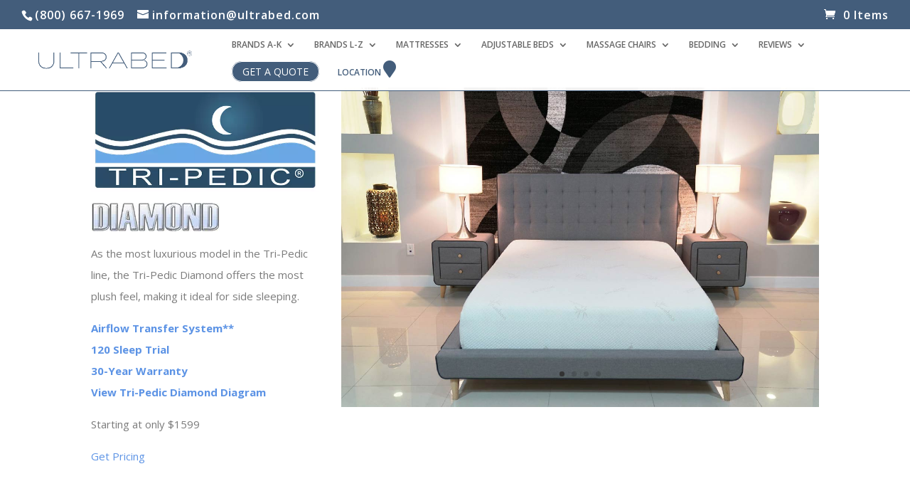

--- FILE ---
content_type: text/html; charset=UTF-8
request_url: https://ultrabed.com/tri-pedic-diamond/
body_size: 210142
content:
<!DOCTYPE html>
<html lang="en" prefix="og: https://ogp.me/ns#">
<head><meta charset="UTF-8" /><script>if(navigator.userAgent.match(/MSIE|Internet Explorer/i)||navigator.userAgent.match(/Trident\/7\..*?rv:11/i)){var href=document.location.href;if(!href.match(/[?&]nowprocket/)){if(href.indexOf("?")==-1){if(href.indexOf("#")==-1){document.location.href=href+"?nowprocket=1"}else{document.location.href=href.replace("#","?nowprocket=1#")}}else{if(href.indexOf("#")==-1){document.location.href=href+"&nowprocket=1"}else{document.location.href=href.replace("#","&nowprocket=1#")}}}}</script><script>class RocketLazyLoadScripts{constructor(){this.v="1.2.3",this.triggerEvents=["keydown","mousedown","mousemove","touchmove","touchstart","touchend","wheel"],this.userEventHandler=this._triggerListener.bind(this),this.touchStartHandler=this._onTouchStart.bind(this),this.touchMoveHandler=this._onTouchMove.bind(this),this.touchEndHandler=this._onTouchEnd.bind(this),this.clickHandler=this._onClick.bind(this),this.interceptedClicks=[],window.addEventListener("pageshow",t=>{this.persisted=t.persisted}),window.addEventListener("DOMContentLoaded",()=>{this._preconnect3rdParties()}),this.delayedScripts={normal:[],async:[],defer:[]},this.trash=[],this.allJQueries=[]}_addUserInteractionListener(t){if(document.hidden){t._triggerListener();return}this.triggerEvents.forEach(e=>window.addEventListener(e,t.userEventHandler,{passive:!0})),window.addEventListener("touchstart",t.touchStartHandler,{passive:!0}),window.addEventListener("mousedown",t.touchStartHandler),document.addEventListener("visibilitychange",t.userEventHandler)}_removeUserInteractionListener(){this.triggerEvents.forEach(t=>window.removeEventListener(t,this.userEventHandler,{passive:!0})),document.removeEventListener("visibilitychange",this.userEventHandler)}_onTouchStart(t){"HTML"!==t.target.tagName&&(window.addEventListener("touchend",this.touchEndHandler),window.addEventListener("mouseup",this.touchEndHandler),window.addEventListener("touchmove",this.touchMoveHandler,{passive:!0}),window.addEventListener("mousemove",this.touchMoveHandler),t.target.addEventListener("click",this.clickHandler),this._renameDOMAttribute(t.target,"onclick","rocket-onclick"),this._pendingClickStarted())}_onTouchMove(t){window.removeEventListener("touchend",this.touchEndHandler),window.removeEventListener("mouseup",this.touchEndHandler),window.removeEventListener("touchmove",this.touchMoveHandler,{passive:!0}),window.removeEventListener("mousemove",this.touchMoveHandler),t.target.removeEventListener("click",this.clickHandler),this._renameDOMAttribute(t.target,"rocket-onclick","onclick"),this._pendingClickFinished()}_onTouchEnd(t){window.removeEventListener("touchend",this.touchEndHandler),window.removeEventListener("mouseup",this.touchEndHandler),window.removeEventListener("touchmove",this.touchMoveHandler,{passive:!0}),window.removeEventListener("mousemove",this.touchMoveHandler)}_onClick(t){t.target.removeEventListener("click",this.clickHandler),this._renameDOMAttribute(t.target,"rocket-onclick","onclick"),this.interceptedClicks.push(t),t.preventDefault(),t.stopPropagation(),t.stopImmediatePropagation(),this._pendingClickFinished()}_replayClicks(){window.removeEventListener("touchstart",this.touchStartHandler,{passive:!0}),window.removeEventListener("mousedown",this.touchStartHandler),this.interceptedClicks.forEach(t=>{t.target.dispatchEvent(new MouseEvent("click",{view:t.view,bubbles:!0,cancelable:!0}))})}_waitForPendingClicks(){return new Promise(t=>{this._isClickPending?this._pendingClickFinished=t:t()})}_pendingClickStarted(){this._isClickPending=!0}_pendingClickFinished(){this._isClickPending=!1}_renameDOMAttribute(t,e,r){t.hasAttribute&&t.hasAttribute(e)&&(event.target.setAttribute(r,event.target.getAttribute(e)),event.target.removeAttribute(e))}_triggerListener(){this._removeUserInteractionListener(this),"loading"===document.readyState?document.addEventListener("DOMContentLoaded",this._loadEverythingNow.bind(this)):this._loadEverythingNow()}_preconnect3rdParties(){let t=[];document.querySelectorAll("script[type=rocketlazyloadscript]").forEach(e=>{if(e.hasAttribute("src")){let r=new URL(e.src).origin;r!==location.origin&&t.push({src:r,crossOrigin:e.crossOrigin||"module"===e.getAttribute("data-rocket-type")})}}),t=[...new Map(t.map(t=>[JSON.stringify(t),t])).values()],this._batchInjectResourceHints(t,"preconnect")}async _loadEverythingNow(){this.lastBreath=Date.now(),this._delayEventListeners(this),this._delayJQueryReady(this),this._handleDocumentWrite(),this._registerAllDelayedScripts(),this._preloadAllScripts(),await this._loadScriptsFromList(this.delayedScripts.normal),await this._loadScriptsFromList(this.delayedScripts.defer),await this._loadScriptsFromList(this.delayedScripts.async);try{await this._triggerDOMContentLoaded(),await this._triggerWindowLoad()}catch(t){console.error(t)}window.dispatchEvent(new Event("rocket-allScriptsLoaded")),this._waitForPendingClicks().then(()=>{this._replayClicks()}),this._emptyTrash()}_registerAllDelayedScripts(){document.querySelectorAll("script[type=rocketlazyloadscript]").forEach(t=>{t.hasAttribute("data-rocket-src")?t.hasAttribute("async")&&!1!==t.async?this.delayedScripts.async.push(t):t.hasAttribute("defer")&&!1!==t.defer||"module"===t.getAttribute("data-rocket-type")?this.delayedScripts.defer.push(t):this.delayedScripts.normal.push(t):this.delayedScripts.normal.push(t)})}async _transformScript(t){return new Promise((await this._littleBreath(),navigator.userAgent.indexOf("Firefox/")>0||""===navigator.vendor)?e=>{let r=document.createElement("script");[...t.attributes].forEach(t=>{let e=t.nodeName;"type"!==e&&("data-rocket-type"===e&&(e="type"),"data-rocket-src"===e&&(e="src"),r.setAttribute(e,t.nodeValue))}),t.text&&(r.text=t.text),r.hasAttribute("src")?(r.addEventListener("load",e),r.addEventListener("error",e)):(r.text=t.text,e());try{t.parentNode.replaceChild(r,t)}catch(i){e()}}:async e=>{function r(){t.setAttribute("data-rocket-status","failed"),e()}try{let i=t.getAttribute("data-rocket-type"),n=t.getAttribute("data-rocket-src");t.text,i?(t.type=i,t.removeAttribute("data-rocket-type")):t.removeAttribute("type"),t.addEventListener("load",function r(){t.setAttribute("data-rocket-status","executed"),e()}),t.addEventListener("error",r),n?(t.removeAttribute("data-rocket-src"),t.src=n):t.src="data:text/javascript;base64,"+window.btoa(unescape(encodeURIComponent(t.text)))}catch(s){r()}})}async _loadScriptsFromList(t){let e=t.shift();return e&&e.isConnected?(await this._transformScript(e),this._loadScriptsFromList(t)):Promise.resolve()}_preloadAllScripts(){this._batchInjectResourceHints([...this.delayedScripts.normal,...this.delayedScripts.defer,...this.delayedScripts.async],"preload")}_batchInjectResourceHints(t,e){var r=document.createDocumentFragment();t.forEach(t=>{let i=t.getAttribute&&t.getAttribute("data-rocket-src")||t.src;if(i){let n=document.createElement("link");n.href=i,n.rel=e,"preconnect"!==e&&(n.as="script"),t.getAttribute&&"module"===t.getAttribute("data-rocket-type")&&(n.crossOrigin=!0),t.crossOrigin&&(n.crossOrigin=t.crossOrigin),t.integrity&&(n.integrity=t.integrity),r.appendChild(n),this.trash.push(n)}}),document.head.appendChild(r)}_delayEventListeners(t){let e={};function r(t,r){!function t(r){!e[r]&&(e[r]={originalFunctions:{add:r.addEventListener,remove:r.removeEventListener},eventsToRewrite:[]},r.addEventListener=function(){arguments[0]=i(arguments[0]),e[r].originalFunctions.add.apply(r,arguments)},r.removeEventListener=function(){arguments[0]=i(arguments[0]),e[r].originalFunctions.remove.apply(r,arguments)});function i(t){return e[r].eventsToRewrite.indexOf(t)>=0?"rocket-"+t:t}}(t),e[t].eventsToRewrite.push(r)}function i(t,e){let r=t[e];Object.defineProperty(t,e,{get:()=>r||function(){},set(i){t["rocket"+e]=r=i}})}r(document,"DOMContentLoaded"),r(window,"DOMContentLoaded"),r(window,"load"),r(window,"pageshow"),r(document,"readystatechange"),i(document,"onreadystatechange"),i(window,"onload"),i(window,"onpageshow")}_delayJQueryReady(t){let e;function r(r){if(r&&r.fn&&!t.allJQueries.includes(r)){r.fn.ready=r.fn.init.prototype.ready=function(e){return t.domReadyFired?e.bind(document)(r):document.addEventListener("rocket-DOMContentLoaded",()=>e.bind(document)(r)),r([])};let i=r.fn.on;r.fn.on=r.fn.init.prototype.on=function(){if(this[0]===window){function t(t){return t.split(" ").map(t=>"load"===t||0===t.indexOf("load.")?"rocket-jquery-load":t).join(" ")}"string"==typeof arguments[0]||arguments[0]instanceof String?arguments[0]=t(arguments[0]):"object"==typeof arguments[0]&&Object.keys(arguments[0]).forEach(e=>{let r=arguments[0][e];delete arguments[0][e],arguments[0][t(e)]=r})}return i.apply(this,arguments),this},t.allJQueries.push(r)}e=r}r(window.jQuery),Object.defineProperty(window,"jQuery",{get:()=>e,set(t){r(t)}})}async _triggerDOMContentLoaded(){this.domReadyFired=!0,await this._littleBreath(),document.dispatchEvent(new Event("rocket-DOMContentLoaded")),await this._littleBreath(),window.dispatchEvent(new Event("rocket-DOMContentLoaded")),await this._littleBreath(),document.dispatchEvent(new Event("rocket-readystatechange")),await this._littleBreath(),document.rocketonreadystatechange&&document.rocketonreadystatechange()}async _triggerWindowLoad(){await this._littleBreath(),window.dispatchEvent(new Event("rocket-load")),await this._littleBreath(),window.rocketonload&&window.rocketonload(),await this._littleBreath(),this.allJQueries.forEach(t=>t(window).trigger("rocket-jquery-load")),await this._littleBreath();let t=new Event("rocket-pageshow");t.persisted=this.persisted,window.dispatchEvent(t),await this._littleBreath(),window.rocketonpageshow&&window.rocketonpageshow({persisted:this.persisted})}_handleDocumentWrite(){let t=new Map;document.write=document.writeln=function(e){let r=document.currentScript;r||console.error("WPRocket unable to document.write this: "+e);let i=document.createRange(),n=r.parentElement,s=t.get(r);void 0===s&&(s=r.nextSibling,t.set(r,s));let a=document.createDocumentFragment();i.setStart(a,0),a.appendChild(i.createContextualFragment(e)),n.insertBefore(a,s)}}async _littleBreath(){Date.now()-this.lastBreath>45&&(await this._requestAnimFrame(),this.lastBreath=Date.now())}async _requestAnimFrame(){return document.hidden?new Promise(t=>setTimeout(t)):new Promise(t=>requestAnimationFrame(t))}_emptyTrash(){this.trash.forEach(t=>t.remove())}static run(){let t=new RocketLazyLoadScripts;t._addUserInteractionListener(t)}}RocketLazyLoadScripts.run();</script>
	
<meta http-equiv="X-UA-Compatible" content="IE=edge">
	<link rel="pingback" href="https://ultrabed.com/xmlrpc.php" />

	<script type="rocketlazyloadscript" data-rocket-type="text/javascript">
		document.documentElement.className = 'js';
	</script>

	
		<!-- Meta Tag Manager -->
		<meta name="keywords" content="Tri-Pedic, Tri-Pedic Agoura Hills, Tri-Pedic Agoura Hills Ca, Tri-Pedic Thousand Oaks, Tri-Pedic Thousand Oaks Ca, Tri-Pedic Oak Park, Tri-Pedic Oak Park Ca, Tri-Pedic Westlake Village, Tri-Pedic Westlake Village ca, Tri-Pedic Calabasas, Tri-Pedic Calabasas ca, Tri-Pedic Malibu, Tri-Pedic Malibu ca, Tri-Pedic 91319, Tri-Pedic 91358, Tri-Pedic 91360, Tri-Pedic 91362, Tri-Pedic 93012, Tri-Pedic 91320, Tri-Pedic 91359, Tri-Pedic 91361, Tri-Pedic 91377, Tri-Pedic 91376, Tri-Pedic 91361, Tri-Pedic 91362, Tri-Pedic 90290, Tri-Pedic 91372, Tri-Pedic 91301, Tri-Pedic 91302, Tri-Pedic 90263, Tri-Pedic 90264, Tri-Pedic 90265, Tri-Pedic 91301" />
		<!-- / Meta Tag Manager -->

<!-- Search Engine Optimization by Rank Math PRO - https://rankmath.com/ -->
<title>Tri-Pedic Diamond 11&quot; Mattresses | Ultrabed</title><link rel="preload" as="style" href="https://fonts.googleapis.com/css?family=Roboto%3A400%2C300%7COpen%20Sans%3A400%2C300%7CLato%3A900%2C700%2C400%7COswald%3A400%2C300%7CHoefler%20Text%7CSource%20Sans%20Pro%3A400%2C300%7CMontserrat%3A400%2C300%7CRaleway%3A400%2C300%7CPT%20Sans%3A400%2C300%7CLora%3A400%2C300%7CNoto%20Sans%3A400%2C300%7CNunito%20Sans%3A400%2C300%7CConcert%20One%3A400%7CPrompt%3A400%2C300%7CWork%20Sans%3A400%2C300%7COpen%20Sans%3A300italic%2C400italic%2C600italic%2C700italic%2C800italic%2C400%2C300%2C600%2C700%2C800&#038;subset=latin,cyrillic%2Ccyrillic-ext%2Cgreek%2Cgreek-ext%2Clatin%2Clatin-ext%2Cvietnamese&#038;display=swap" /><link rel="stylesheet" href="https://fonts.googleapis.com/css?family=Roboto%3A400%2C300%7COpen%20Sans%3A400%2C300%7CLato%3A900%2C700%2C400%7COswald%3A400%2C300%7CHoefler%20Text%7CSource%20Sans%20Pro%3A400%2C300%7CMontserrat%3A400%2C300%7CRaleway%3A400%2C300%7CPT%20Sans%3A400%2C300%7CLora%3A400%2C300%7CNoto%20Sans%3A400%2C300%7CNunito%20Sans%3A400%2C300%7CConcert%20One%3A400%7CPrompt%3A400%2C300%7CWork%20Sans%3A400%2C300%7COpen%20Sans%3A300italic%2C400italic%2C600italic%2C700italic%2C800italic%2C400%2C300%2C600%2C700%2C800&#038;subset=latin,cyrillic%2Ccyrillic-ext%2Cgreek%2Cgreek-ext%2Clatin%2Clatin-ext%2Cvietnamese&#038;display=swap" media="print" onload="this.media='all'" /><noscript><link rel="stylesheet" href="https://fonts.googleapis.com/css?family=Roboto%3A400%2C300%7COpen%20Sans%3A400%2C300%7CLato%3A900%2C700%2C400%7COswald%3A400%2C300%7CHoefler%20Text%7CSource%20Sans%20Pro%3A400%2C300%7CMontserrat%3A400%2C300%7CRaleway%3A400%2C300%7CPT%20Sans%3A400%2C300%7CLora%3A400%2C300%7CNoto%20Sans%3A400%2C300%7CNunito%20Sans%3A400%2C300%7CConcert%20One%3A400%7CPrompt%3A400%2C300%7CWork%20Sans%3A400%2C300%7COpen%20Sans%3A300italic%2C400italic%2C600italic%2C700italic%2C800italic%2C400%2C300%2C600%2C700%2C800&#038;subset=latin,cyrillic%2Ccyrillic-ext%2Cgreek%2Cgreek-ext%2Clatin%2Clatin-ext%2Cvietnamese&#038;display=swap" /></noscript>
<meta name="description" content="As the most luxurious model in the Tri-Pedic® line, the Tri-Pedic® Diamond offers the most plush feel, making it ideal for side sleeping. Shop now."/>
<meta name="robots" content="follow, index, max-snippet:-1, max-video-preview:-1, max-image-preview:large"/>
<link rel="canonical" href="https://ultrabed.com/tri-pedic-diamond/" />
<meta property="og:locale" content="en_US" />
<meta property="og:type" content="article" />
<meta property="og:title" content="Tri-Pedic Diamond 11&quot; Mattresses | Ultrabed" />
<meta property="og:description" content="As the most luxurious model in the Tri-Pedic® line, the Tri-Pedic® Diamond offers the most plush feel, making it ideal for side sleeping. Shop now." />
<meta property="og:url" content="https://ultrabed.com/tri-pedic-diamond/" />
<meta property="og:site_name" content="Ultrabed Mattress" />
<meta property="og:updated_time" content="2024-10-01T10:52:15-07:00" />
<meta property="og:image" content="https://ultrabed.com/wp-content/uploads/2019/08/happy-couple-1.jpg" />
<meta property="og:image:secure_url" content="https://ultrabed.com/wp-content/uploads/2019/08/happy-couple-1.jpg" />
<meta property="og:image:width" content="1024" />
<meta property="og:image:height" content="683" />
<meta property="og:image:alt" content="Ultrabed Mattress Store Agoura Hills Shopping Destination" />
<meta property="og:image:type" content="image/jpeg" />
<meta property="article:published_time" content="2017-05-16T17:49:53-07:00" />
<meta property="article:modified_time" content="2024-10-01T10:52:15-07:00" />
<meta name="twitter:card" content="summary_large_image" />
<meta name="twitter:title" content="Tri-Pedic Diamond 11&quot; Mattresses | Ultrabed" />
<meta name="twitter:description" content="As the most luxurious model in the Tri-Pedic® line, the Tri-Pedic® Diamond offers the most plush feel, making it ideal for side sleeping. Shop now." />
<meta name="twitter:image" content="https://ultrabed.com/wp-content/uploads/2019/08/happy-couple-1.jpg" />
<meta name="twitter:label1" content="Time to read" />
<meta name="twitter:data1" content="35 minutes" />
<script type="application/ld+json" class="rank-math-schema-pro">{"@context":"https://schema.org","@graph":[{"@type":"Place","@id":"https://ultrabed.com/#place","address":{"@type":"PostalAddress","streetAddress":"28505 Canwood St.,","addressLocality":"Ste. C","addressRegion":"Agoura Hills","postalCode":"91301","addressCountry":"Canada"}},{"@type":["FurnitureStore","Organization"],"@id":"https://ultrabed.com/#organization","name":"Ultrabed Mattress","url":"https://www.ultrabed.com","email":"information@ultrabed.com","address":{"@type":"PostalAddress","streetAddress":"28505 Canwood St.,","addressLocality":"Ste. C","addressRegion":"Agoura Hills","postalCode":"91301","addressCountry":"Canada"},"logo":{"@type":"ImageObject","@id":"https://ultrabed.com/#logo","url":"https://www.ultrabed.com/wp-content/uploads/2023/08/Ultrabed-favicon.jpg","contentUrl":"https://www.ultrabed.com/wp-content/uploads/2023/08/Ultrabed-favicon.jpg","caption":"Ultrabed Mattress","inLanguage":"en","width":"205","height":"205"},"priceRange":"$$$","openingHours":["Monday,Tuesday,Wednesday,Thursday,Friday,Saturday,Sunday 09:00-17:00"],"location":{"@id":"https://ultrabed.com/#place"},"image":{"@id":"https://ultrabed.com/#logo"},"telephone":"(800) 667-1969"},{"@type":"WebSite","@id":"https://ultrabed.com/#website","url":"https://ultrabed.com","name":"Ultrabed Mattress","alternateName":"Feel Conform with Your Mattress","publisher":{"@id":"https://ultrabed.com/#organization"},"inLanguage":"en"},{"@type":"ImageObject","@id":"https://ultrabed.com/wp-content/uploads/2019/08/happy-couple-1.jpg","url":"https://ultrabed.com/wp-content/uploads/2019/08/happy-couple-1.jpg","width":"1024","height":"683","caption":"Ultrabed Mattress Store Agoura Hills Shopping Destination","inLanguage":"en"},{"@type":"BreadcrumbList","@id":"https://ultrabed.com/tri-pedic-diamond/#breadcrumb","itemListElement":[{"@type":"ListItem","position":"1","item":{"@id":"https://www.ultrabed.com","name":"Home"}},{"@type":"ListItem","position":"2","item":{"@id":"https://ultrabed.com/tri-pedic-diamond/","name":"Tri-Pedic\u00ae 11&#8243; Diamond"}}]},{"@type":"WebPage","@id":"https://ultrabed.com/tri-pedic-diamond/#webpage","url":"https://ultrabed.com/tri-pedic-diamond/","name":"Tri-Pedic Diamond 11&quot; Mattresses | Ultrabed","datePublished":"2017-05-16T17:49:53-07:00","dateModified":"2024-10-01T10:52:15-07:00","isPartOf":{"@id":"https://ultrabed.com/#website"},"primaryImageOfPage":{"@id":"https://ultrabed.com/wp-content/uploads/2019/08/happy-couple-1.jpg"},"inLanguage":"en","breadcrumb":{"@id":"https://ultrabed.com/tri-pedic-diamond/#breadcrumb"}},{"@type":"Person","@id":"https://ultrabed.com/tri-pedic-diamond/#author","name":"Rick Swartzburg","image":{"@type":"ImageObject","@id":"https://secure.gravatar.com/avatar/09a91ac431f91550b7b6c8e91211f61f03a54266106164b2b044700f69d0571a?s=96&amp;d=mm&amp;r=g","url":"https://secure.gravatar.com/avatar/09a91ac431f91550b7b6c8e91211f61f03a54266106164b2b044700f69d0571a?s=96&amp;d=mm&amp;r=g","caption":"Rick Swartzburg","inLanguage":"en"},"worksFor":{"@id":"https://ultrabed.com/#organization"}},{"@type":"Article","headline":"Tri-Pedic Diamond 11&quot; Mattresses | Ultrabed","keywords":"Tri-Pedic Diamond","datePublished":"2017-05-16T17:49:53-07:00","dateModified":"2024-10-01T10:52:15-07:00","author":{"@id":"https://ultrabed.com/tri-pedic-diamond/#author","name":"Rick Swartzburg"},"publisher":{"@id":"https://ultrabed.com/#organization"},"description":"As the most luxurious model in the Tri-Pedic\u00ae line, the Tri-Pedic\u00ae Diamond offers the most plush feel, making it ideal for side sleeping. Shop now.","name":"Tri-Pedic Diamond 11&quot; Mattresses | Ultrabed","@id":"https://ultrabed.com/tri-pedic-diamond/#richSnippet","isPartOf":{"@id":"https://ultrabed.com/tri-pedic-diamond/#webpage"},"image":{"@id":"https://ultrabed.com/wp-content/uploads/2019/08/happy-couple-1.jpg"},"inLanguage":"en","mainEntityOfPage":{"@id":"https://ultrabed.com/tri-pedic-diamond/#webpage"}}]}</script>
<!-- /Rank Math WordPress SEO plugin -->

<link rel='dns-prefetch' href='//www.googletagmanager.com' />
<link rel='dns-prefetch' href='//fonts.googleapis.com' />
<link rel='dns-prefetch' href='//cdnjs.cloudflare.com' />
<link href='https://fonts.gstatic.com' crossorigin rel='preconnect' />
<link rel="alternate" type="application/rss+xml" title="Ultrabed &raquo; Feed" href="https://ultrabed.com/feed/" />
<link rel="alternate" type="application/rss+xml" title="Ultrabed &raquo; Comments Feed" href="https://ultrabed.com/comments/feed/" />
<meta content="Divi v.4.27.4" name="generator"/>
<link data-minify="1" rel='stylesheet' id='fca-ept-font-awesome-css' href='https://ultrabed.com/wp-content/cache/min/1/wp-content/plugins/easy-pricing-tables-premium/assets/pricing-tables/font-awesome/css/font-awesome.min.css?ver=1732209357' type='text/css' media='all' />
<link rel='stylesheet' id='dh-ptp-design1-css' href='https://ultrabed.com/wp-content/plugins/easy-pricing-tables-premium/assets/pricing-tables/design1/pricingtable.min.css?ver=6.8.3' type='text/css' media='all' />
<link data-minify="1" rel='stylesheet' id='ept-font-awesome-css' href='https://ultrabed.com/wp-content/cache/min/1/wp-content/plugins/easy-pricing-tables-premium/assets/pricing-tables/font-awesome/css/font-awesome.min.css?ver=1732209357' type='text/css' media='all' />
<link rel='stylesheet' id='ept-foundation-css' href='https://ultrabed.com/wp-content/plugins/easy-pricing-tables-premium/assets/ui/foundation/foundation.min.css?ver=6.8.3' type='text/css' media='all' />
<link rel='stylesheet' id='ept-ie-style-css' href='https://ultrabed.com/wp-content/plugins/easy-pricing-tables-premium/assets/ui/ui-ie.min.css?ver=6.8.3' type='text/css' media='all' />
<link rel='stylesheet' id='fancy-flat-table-style-css' href='https://ultrabed.com/wp-content/plugins/easy-pricing-tables-premium/assets/pricing-tables/fancy-flat/pricingtable.min.css?ver=6.8.3' type='text/css' media='all' />
<link rel='stylesheet' id='stylish-flat-table-style-css' href='https://ultrabed.com/wp-content/plugins/easy-pricing-tables-premium/assets/pricing-tables/stylish-flat/css/pricingtable.min.css?ver=6.8.3' type='text/css' media='all' />
<link rel='stylesheet' id='design4-table-style-css' href='https://ultrabed.com/wp-content/plugins/easy-pricing-tables-premium/assets/pricing-tables/design4/css/pricingtable.min.css?ver=6.8.3' type='text/css' media='all' />
<link rel='stylesheet' id='design5-table-style-css' href='https://ultrabed.com/wp-content/plugins/easy-pricing-tables-premium/assets/pricing-tables/design5/pricingtable.min.css?ver=6.8.3' type='text/css' media='all' />
<link rel='stylesheet' id='design6-table-style-css' href='https://ultrabed.com/wp-content/plugins/easy-pricing-tables-premium/assets/pricing-tables/design6/pricingtable.min.css?ver=6.8.3' type='text/css' media='all' />
<link rel='stylesheet' id='design7-table-style-css' href='https://ultrabed.com/wp-content/plugins/easy-pricing-tables-premium/assets/pricing-tables/design7/pricingtable.min.css?ver=6.8.3' type='text/css' media='all' />
<link rel='stylesheet' id='comparison1-table-style-css' href='https://ultrabed.com/wp-content/plugins/easy-pricing-tables-premium/assets/pricing-tables/comparison1/css/comparison1-common.min.css?ver=6.8.3' type='text/css' media='all' />
<link rel='stylesheet' id='comparison2-table-style-css' href='https://ultrabed.com/wp-content/plugins/easy-pricing-tables-premium/assets/pricing-tables/comparison2/css/comparison2-common.min.css?ver=6.8.3' type='text/css' media='all' />
<link rel='stylesheet' id='comparison3-table-style-css' href='https://ultrabed.com/wp-content/plugins/easy-pricing-tables-premium/assets/pricing-tables/comparison3/css/comparison3-common.min.css?ver=6.8.3' type='text/css' media='all' />
<link data-minify="1" rel='stylesheet' id='wg-att-style-css' href='https://ultrabed.com/wp-content/cache/min/1/wp-content/plugins/wg_attmobile_subscriber/css/style.css?ver=1732209357' type='text/css' media='all' />
<style id='wp-emoji-styles-inline-css' type='text/css'>

	img.wp-smiley, img.emoji {
		display: inline !important;
		border: none !important;
		box-shadow: none !important;
		height: 1em !important;
		width: 1em !important;
		margin: 0 0.07em !important;
		vertical-align: -0.1em !important;
		background: none !important;
		padding: 0 !important;
	}
</style>
<link rel='stylesheet' id='wp-block-library-css' href='https://ultrabed.com/wp-includes/css/dist/block-library/style.min.css?ver=6.8.3' type='text/css' media='all' />
<style id='wp-block-library-theme-inline-css' type='text/css'>
.wp-block-audio :where(figcaption){color:#555;font-size:13px;text-align:center}.is-dark-theme .wp-block-audio :where(figcaption){color:#ffffffa6}.wp-block-audio{margin:0 0 1em}.wp-block-code{border:1px solid #ccc;border-radius:4px;font-family:Menlo,Consolas,monaco,monospace;padding:.8em 1em}.wp-block-embed :where(figcaption){color:#555;font-size:13px;text-align:center}.is-dark-theme .wp-block-embed :where(figcaption){color:#ffffffa6}.wp-block-embed{margin:0 0 1em}.blocks-gallery-caption{color:#555;font-size:13px;text-align:center}.is-dark-theme .blocks-gallery-caption{color:#ffffffa6}:root :where(.wp-block-image figcaption){color:#555;font-size:13px;text-align:center}.is-dark-theme :root :where(.wp-block-image figcaption){color:#ffffffa6}.wp-block-image{margin:0 0 1em}.wp-block-pullquote{border-bottom:4px solid;border-top:4px solid;color:currentColor;margin-bottom:1.75em}.wp-block-pullquote cite,.wp-block-pullquote footer,.wp-block-pullquote__citation{color:currentColor;font-size:.8125em;font-style:normal;text-transform:uppercase}.wp-block-quote{border-left:.25em solid;margin:0 0 1.75em;padding-left:1em}.wp-block-quote cite,.wp-block-quote footer{color:currentColor;font-size:.8125em;font-style:normal;position:relative}.wp-block-quote:where(.has-text-align-right){border-left:none;border-right:.25em solid;padding-left:0;padding-right:1em}.wp-block-quote:where(.has-text-align-center){border:none;padding-left:0}.wp-block-quote.is-large,.wp-block-quote.is-style-large,.wp-block-quote:where(.is-style-plain){border:none}.wp-block-search .wp-block-search__label{font-weight:700}.wp-block-search__button{border:1px solid #ccc;padding:.375em .625em}:where(.wp-block-group.has-background){padding:1.25em 2.375em}.wp-block-separator.has-css-opacity{opacity:.4}.wp-block-separator{border:none;border-bottom:2px solid;margin-left:auto;margin-right:auto}.wp-block-separator.has-alpha-channel-opacity{opacity:1}.wp-block-separator:not(.is-style-wide):not(.is-style-dots){width:100px}.wp-block-separator.has-background:not(.is-style-dots){border-bottom:none;height:1px}.wp-block-separator.has-background:not(.is-style-wide):not(.is-style-dots){height:2px}.wp-block-table{margin:0 0 1em}.wp-block-table td,.wp-block-table th{word-break:normal}.wp-block-table :where(figcaption){color:#555;font-size:13px;text-align:center}.is-dark-theme .wp-block-table :where(figcaption){color:#ffffffa6}.wp-block-video :where(figcaption){color:#555;font-size:13px;text-align:center}.is-dark-theme .wp-block-video :where(figcaption){color:#ffffffa6}.wp-block-video{margin:0 0 1em}:root :where(.wp-block-template-part.has-background){margin-bottom:0;margin-top:0;padding:1.25em 2.375em}
</style>
<style id='global-styles-inline-css' type='text/css'>
:root{--wp--preset--aspect-ratio--square: 1;--wp--preset--aspect-ratio--4-3: 4/3;--wp--preset--aspect-ratio--3-4: 3/4;--wp--preset--aspect-ratio--3-2: 3/2;--wp--preset--aspect-ratio--2-3: 2/3;--wp--preset--aspect-ratio--16-9: 16/9;--wp--preset--aspect-ratio--9-16: 9/16;--wp--preset--color--black: #000000;--wp--preset--color--cyan-bluish-gray: #abb8c3;--wp--preset--color--white: #ffffff;--wp--preset--color--pale-pink: #f78da7;--wp--preset--color--vivid-red: #cf2e2e;--wp--preset--color--luminous-vivid-orange: #ff6900;--wp--preset--color--luminous-vivid-amber: #fcb900;--wp--preset--color--light-green-cyan: #7bdcb5;--wp--preset--color--vivid-green-cyan: #00d084;--wp--preset--color--pale-cyan-blue: #8ed1fc;--wp--preset--color--vivid-cyan-blue: #0693e3;--wp--preset--color--vivid-purple: #9b51e0;--wp--preset--gradient--vivid-cyan-blue-to-vivid-purple: linear-gradient(135deg,rgba(6,147,227,1) 0%,rgb(155,81,224) 100%);--wp--preset--gradient--light-green-cyan-to-vivid-green-cyan: linear-gradient(135deg,rgb(122,220,180) 0%,rgb(0,208,130) 100%);--wp--preset--gradient--luminous-vivid-amber-to-luminous-vivid-orange: linear-gradient(135deg,rgba(252,185,0,1) 0%,rgba(255,105,0,1) 100%);--wp--preset--gradient--luminous-vivid-orange-to-vivid-red: linear-gradient(135deg,rgba(255,105,0,1) 0%,rgb(207,46,46) 100%);--wp--preset--gradient--very-light-gray-to-cyan-bluish-gray: linear-gradient(135deg,rgb(238,238,238) 0%,rgb(169,184,195) 100%);--wp--preset--gradient--cool-to-warm-spectrum: linear-gradient(135deg,rgb(74,234,220) 0%,rgb(151,120,209) 20%,rgb(207,42,186) 40%,rgb(238,44,130) 60%,rgb(251,105,98) 80%,rgb(254,248,76) 100%);--wp--preset--gradient--blush-light-purple: linear-gradient(135deg,rgb(255,206,236) 0%,rgb(152,150,240) 100%);--wp--preset--gradient--blush-bordeaux: linear-gradient(135deg,rgb(254,205,165) 0%,rgb(254,45,45) 50%,rgb(107,0,62) 100%);--wp--preset--gradient--luminous-dusk: linear-gradient(135deg,rgb(255,203,112) 0%,rgb(199,81,192) 50%,rgb(65,88,208) 100%);--wp--preset--gradient--pale-ocean: linear-gradient(135deg,rgb(255,245,203) 0%,rgb(182,227,212) 50%,rgb(51,167,181) 100%);--wp--preset--gradient--electric-grass: linear-gradient(135deg,rgb(202,248,128) 0%,rgb(113,206,126) 100%);--wp--preset--gradient--midnight: linear-gradient(135deg,rgb(2,3,129) 0%,rgb(40,116,252) 100%);--wp--preset--font-size--small: 13px;--wp--preset--font-size--medium: 20px;--wp--preset--font-size--large: 36px;--wp--preset--font-size--x-large: 42px;--wp--preset--font-family--inter: "Inter", sans-serif;--wp--preset--font-family--cardo: Cardo;--wp--preset--spacing--20: 0.44rem;--wp--preset--spacing--30: 0.67rem;--wp--preset--spacing--40: 1rem;--wp--preset--spacing--50: 1.5rem;--wp--preset--spacing--60: 2.25rem;--wp--preset--spacing--70: 3.38rem;--wp--preset--spacing--80: 5.06rem;--wp--preset--shadow--natural: 6px 6px 9px rgba(0, 0, 0, 0.2);--wp--preset--shadow--deep: 12px 12px 50px rgba(0, 0, 0, 0.4);--wp--preset--shadow--sharp: 6px 6px 0px rgba(0, 0, 0, 0.2);--wp--preset--shadow--outlined: 6px 6px 0px -3px rgba(255, 255, 255, 1), 6px 6px rgba(0, 0, 0, 1);--wp--preset--shadow--crisp: 6px 6px 0px rgba(0, 0, 0, 1);}:root { --wp--style--global--content-size: 823px;--wp--style--global--wide-size: 1080px; }:where(body) { margin: 0; }.wp-site-blocks > .alignleft { float: left; margin-right: 2em; }.wp-site-blocks > .alignright { float: right; margin-left: 2em; }.wp-site-blocks > .aligncenter { justify-content: center; margin-left: auto; margin-right: auto; }:where(.is-layout-flex){gap: 0.5em;}:where(.is-layout-grid){gap: 0.5em;}.is-layout-flow > .alignleft{float: left;margin-inline-start: 0;margin-inline-end: 2em;}.is-layout-flow > .alignright{float: right;margin-inline-start: 2em;margin-inline-end: 0;}.is-layout-flow > .aligncenter{margin-left: auto !important;margin-right: auto !important;}.is-layout-constrained > .alignleft{float: left;margin-inline-start: 0;margin-inline-end: 2em;}.is-layout-constrained > .alignright{float: right;margin-inline-start: 2em;margin-inline-end: 0;}.is-layout-constrained > .aligncenter{margin-left: auto !important;margin-right: auto !important;}.is-layout-constrained > :where(:not(.alignleft):not(.alignright):not(.alignfull)){max-width: var(--wp--style--global--content-size);margin-left: auto !important;margin-right: auto !important;}.is-layout-constrained > .alignwide{max-width: var(--wp--style--global--wide-size);}body .is-layout-flex{display: flex;}.is-layout-flex{flex-wrap: wrap;align-items: center;}.is-layout-flex > :is(*, div){margin: 0;}body .is-layout-grid{display: grid;}.is-layout-grid > :is(*, div){margin: 0;}body{padding-top: 0px;padding-right: 0px;padding-bottom: 0px;padding-left: 0px;}:root :where(.wp-element-button, .wp-block-button__link){background-color: #32373c;border-width: 0;color: #fff;font-family: inherit;font-size: inherit;line-height: inherit;padding: calc(0.667em + 2px) calc(1.333em + 2px);text-decoration: none;}.has-black-color{color: var(--wp--preset--color--black) !important;}.has-cyan-bluish-gray-color{color: var(--wp--preset--color--cyan-bluish-gray) !important;}.has-white-color{color: var(--wp--preset--color--white) !important;}.has-pale-pink-color{color: var(--wp--preset--color--pale-pink) !important;}.has-vivid-red-color{color: var(--wp--preset--color--vivid-red) !important;}.has-luminous-vivid-orange-color{color: var(--wp--preset--color--luminous-vivid-orange) !important;}.has-luminous-vivid-amber-color{color: var(--wp--preset--color--luminous-vivid-amber) !important;}.has-light-green-cyan-color{color: var(--wp--preset--color--light-green-cyan) !important;}.has-vivid-green-cyan-color{color: var(--wp--preset--color--vivid-green-cyan) !important;}.has-pale-cyan-blue-color{color: var(--wp--preset--color--pale-cyan-blue) !important;}.has-vivid-cyan-blue-color{color: var(--wp--preset--color--vivid-cyan-blue) !important;}.has-vivid-purple-color{color: var(--wp--preset--color--vivid-purple) !important;}.has-black-background-color{background-color: var(--wp--preset--color--black) !important;}.has-cyan-bluish-gray-background-color{background-color: var(--wp--preset--color--cyan-bluish-gray) !important;}.has-white-background-color{background-color: var(--wp--preset--color--white) !important;}.has-pale-pink-background-color{background-color: var(--wp--preset--color--pale-pink) !important;}.has-vivid-red-background-color{background-color: var(--wp--preset--color--vivid-red) !important;}.has-luminous-vivid-orange-background-color{background-color: var(--wp--preset--color--luminous-vivid-orange) !important;}.has-luminous-vivid-amber-background-color{background-color: var(--wp--preset--color--luminous-vivid-amber) !important;}.has-light-green-cyan-background-color{background-color: var(--wp--preset--color--light-green-cyan) !important;}.has-vivid-green-cyan-background-color{background-color: var(--wp--preset--color--vivid-green-cyan) !important;}.has-pale-cyan-blue-background-color{background-color: var(--wp--preset--color--pale-cyan-blue) !important;}.has-vivid-cyan-blue-background-color{background-color: var(--wp--preset--color--vivid-cyan-blue) !important;}.has-vivid-purple-background-color{background-color: var(--wp--preset--color--vivid-purple) !important;}.has-black-border-color{border-color: var(--wp--preset--color--black) !important;}.has-cyan-bluish-gray-border-color{border-color: var(--wp--preset--color--cyan-bluish-gray) !important;}.has-white-border-color{border-color: var(--wp--preset--color--white) !important;}.has-pale-pink-border-color{border-color: var(--wp--preset--color--pale-pink) !important;}.has-vivid-red-border-color{border-color: var(--wp--preset--color--vivid-red) !important;}.has-luminous-vivid-orange-border-color{border-color: var(--wp--preset--color--luminous-vivid-orange) !important;}.has-luminous-vivid-amber-border-color{border-color: var(--wp--preset--color--luminous-vivid-amber) !important;}.has-light-green-cyan-border-color{border-color: var(--wp--preset--color--light-green-cyan) !important;}.has-vivid-green-cyan-border-color{border-color: var(--wp--preset--color--vivid-green-cyan) !important;}.has-pale-cyan-blue-border-color{border-color: var(--wp--preset--color--pale-cyan-blue) !important;}.has-vivid-cyan-blue-border-color{border-color: var(--wp--preset--color--vivid-cyan-blue) !important;}.has-vivid-purple-border-color{border-color: var(--wp--preset--color--vivid-purple) !important;}.has-vivid-cyan-blue-to-vivid-purple-gradient-background{background: var(--wp--preset--gradient--vivid-cyan-blue-to-vivid-purple) !important;}.has-light-green-cyan-to-vivid-green-cyan-gradient-background{background: var(--wp--preset--gradient--light-green-cyan-to-vivid-green-cyan) !important;}.has-luminous-vivid-amber-to-luminous-vivid-orange-gradient-background{background: var(--wp--preset--gradient--luminous-vivid-amber-to-luminous-vivid-orange) !important;}.has-luminous-vivid-orange-to-vivid-red-gradient-background{background: var(--wp--preset--gradient--luminous-vivid-orange-to-vivid-red) !important;}.has-very-light-gray-to-cyan-bluish-gray-gradient-background{background: var(--wp--preset--gradient--very-light-gray-to-cyan-bluish-gray) !important;}.has-cool-to-warm-spectrum-gradient-background{background: var(--wp--preset--gradient--cool-to-warm-spectrum) !important;}.has-blush-light-purple-gradient-background{background: var(--wp--preset--gradient--blush-light-purple) !important;}.has-blush-bordeaux-gradient-background{background: var(--wp--preset--gradient--blush-bordeaux) !important;}.has-luminous-dusk-gradient-background{background: var(--wp--preset--gradient--luminous-dusk) !important;}.has-pale-ocean-gradient-background{background: var(--wp--preset--gradient--pale-ocean) !important;}.has-electric-grass-gradient-background{background: var(--wp--preset--gradient--electric-grass) !important;}.has-midnight-gradient-background{background: var(--wp--preset--gradient--midnight) !important;}.has-small-font-size{font-size: var(--wp--preset--font-size--small) !important;}.has-medium-font-size{font-size: var(--wp--preset--font-size--medium) !important;}.has-large-font-size{font-size: var(--wp--preset--font-size--large) !important;}.has-x-large-font-size{font-size: var(--wp--preset--font-size--x-large) !important;}.has-inter-font-family{font-family: var(--wp--preset--font-family--inter) !important;}.has-cardo-font-family{font-family: var(--wp--preset--font-family--cardo) !important;}
:where(.wp-block-post-template.is-layout-flex){gap: 1.25em;}:where(.wp-block-post-template.is-layout-grid){gap: 1.25em;}
:where(.wp-block-columns.is-layout-flex){gap: 2em;}:where(.wp-block-columns.is-layout-grid){gap: 2em;}
:root :where(.wp-block-pullquote){font-size: 1.5em;line-height: 1.6;}
</style>
<link data-minify="1" rel='stylesheet' id='buttonizer_frontend_style-css' href='https://ultrabed.com/wp-content/cache/min/1/wp-content/plugins/buttonizer-multifunctional-button-premium/assets/legacy/frontend.css?ver=1732209357' type='text/css' media='all' />
<link data-minify="1" rel='stylesheet' id='buttonizer-icon-library-css' href='https://ultrabed.com/wp-content/cache/min/1/ajax/libs/font-awesome/5.15.4/css/all.min.css?ver=1732209357' type='text/css' media='all' crossorigin='anonymous' />
<link data-minify="1" rel='stylesheet' id='woocommerce-layout-css' href='https://ultrabed.com/wp-content/cache/min/1/wp-content/plugins/woocommerce/assets/css/woocommerce-layout.css?ver=1732209357' type='text/css' media='all' />
<link data-minify="1" rel='stylesheet' id='woocommerce-smallscreen-css' href='https://ultrabed.com/wp-content/cache/min/1/wp-content/plugins/woocommerce/assets/css/woocommerce-smallscreen.css?ver=1732209357' type='text/css' media='only screen and (max-width: 768px)' />
<link data-minify="1" rel='stylesheet' id='woocommerce-general-css' href='https://ultrabed.com/wp-content/cache/min/1/wp-content/plugins/woocommerce/assets/css/woocommerce.css?ver=1732209357' type='text/css' media='all' />
<style id='woocommerce-inline-inline-css' type='text/css'>
.woocommerce form .form-row .required { visibility: visible; }
</style>
<link data-minify="1" rel='stylesheet' id='wpsc-style-css' href='https://ultrabed.com/wp-content/cache/min/1/wp-content/plugins/wordpress-simple-paypal-shopping-cart/assets/wpsc-front-end-styles.css?ver=1732209357' type='text/css' media='all' />

<link data-minify="1" rel='stylesheet' id='popup-maker-site-css' href='https://ultrabed.com/wp-content/cache/min/1/wp-content/uploads/pum/pum-site-styles.css?ver=1732209357' type='text/css' media='all' />
<link data-minify="1" rel='stylesheet' id='divi-style-pum-css' href='https://ultrabed.com/wp-content/cache/min/1/wp-content/themes/Divi/style-static.min.css?ver=1732209357' type='text/css' media='all' />
<style id='divi-style-pum-inline-css' type='text/css'>

				picture#logo {
					display: inherit;
				}
				picture#logo source, picture#logo img {
					width: auto;
					max-height: 72%;
					vertical-align: middle;
				}
				@media (min-width: 981px) {
					.et_vertical_nav #main-header picture#logo source,
					.et_vertical_nav #main-header picture#logo img {
						margin-bottom: 28px;
					}
				}
			
</style>
<script type="rocketlazyloadscript" data-rocket-type="text/javascript" id="woocommerce-google-analytics-integration-gtag-js-after">
/* <![CDATA[ */
/* Google Analytics for WooCommerce (gtag.js) */
					window.dataLayer = window.dataLayer || [];
					function gtag(){dataLayer.push(arguments);}
					// Set up default consent state.
					for ( const mode of [{"analytics_storage":"denied","ad_storage":"denied","ad_user_data":"denied","ad_personalization":"denied","region":["AT","BE","BG","HR","CY","CZ","DK","EE","FI","FR","DE","GR","HU","IS","IE","IT","LV","LI","LT","LU","MT","NL","NO","PL","PT","RO","SK","SI","ES","SE","GB","CH"]}] || [] ) {
						gtag( "consent", "default", { "wait_for_update": 500, ...mode } );
					}
					gtag("js", new Date());
					gtag("set", "developer_id.dOGY3NW", true);
					gtag("config", "G-BZ4TBM67FY", {"track_404":true,"allow_google_signals":true,"logged_in":false,"linker":{"domains":[],"allow_incoming":false},"custom_map":{"dimension1":"logged_in"}});
/* ]]> */
</script>
<script type="text/javascript" src="https://ultrabed.com/wp-includes/js/jquery/jquery.min.js?ver=3.7.1" id="jquery-core-js"></script>
<script type="text/javascript" src="https://ultrabed.com/wp-includes/js/jquery/jquery-migrate.min.js?ver=3.4.1" id="jquery-migrate-js"></script>
<script type="text/javascript" id="wg_att_subscribe-js-extra">
/* <![CDATA[ */
var myAjax = {"ajaxurl":"https:\/\/ultrabed.com\/wp-admin\/admin-ajax.php"};
/* ]]> */
</script>
<script type="rocketlazyloadscript" data-minify="1" data-rocket-type="text/javascript" data-rocket-src="https://ultrabed.com/wp-content/cache/min/1/wp-content/plugins/wg_attmobile_subscriber/js/script.js?ver=1732208963" id="wg_att_subscribe-js" defer></script>
<script type="text/javascript" src="https://ultrabed.com/wp-content/plugins/woocommerce/assets/js/jquery-blockui/jquery.blockUI.min.js?ver=2.7.0-wc.9.1.2" id="jquery-blockui-js" defer="defer" data-wp-strategy="defer"></script>
<script type="text/javascript" id="wc-add-to-cart-js-extra">
/* <![CDATA[ */
var wc_add_to_cart_params = {"ajax_url":"\/wp-admin\/admin-ajax.php","wc_ajax_url":"\/?wc-ajax=%%endpoint%%","i18n_view_cart":"View cart","cart_url":"https:\/\/ultrabed.com\/cart\/","is_cart":"","cart_redirect_after_add":"no"};
/* ]]> */
</script>
<script type="rocketlazyloadscript" data-rocket-type="text/javascript" data-rocket-src="https://ultrabed.com/wp-content/plugins/woocommerce/assets/js/frontend/add-to-cart.min.js?ver=9.1.2" id="wc-add-to-cart-js" defer="defer" data-wp-strategy="defer"></script>
<script type="rocketlazyloadscript" data-rocket-type="text/javascript" data-rocket-src="https://ultrabed.com/wp-content/plugins/woocommerce/assets/js/js-cookie/js.cookie.min.js?ver=2.1.4-wc.9.1.2" id="js-cookie-js" defer="defer" data-wp-strategy="defer"></script>
<script type="text/javascript" id="woocommerce-js-extra">
/* <![CDATA[ */
var woocommerce_params = {"ajax_url":"\/wp-admin\/admin-ajax.php","wc_ajax_url":"\/?wc-ajax=%%endpoint%%"};
/* ]]> */
</script>
<script type="rocketlazyloadscript" data-rocket-type="text/javascript" data-rocket-src="https://ultrabed.com/wp-content/plugins/woocommerce/assets/js/frontend/woocommerce.min.js?ver=9.1.2" id="woocommerce-js" defer="defer" data-wp-strategy="defer"></script>
<link rel="https://api.w.org/" href="https://ultrabed.com/wp-json/" /><link rel="alternate" title="JSON" type="application/json" href="https://ultrabed.com/wp-json/wp/v2/pages/1437" /><link rel="EditURI" type="application/rsd+xml" title="RSD" href="https://ultrabed.com/xmlrpc.php?rsd" />
<meta name="generator" content="WordPress 6.8.3" />
<meta name="generator" content="WooCommerce 9.1.2" />
<link rel='shortlink' href='https://ultrabed.com/?p=1437' />
<link rel="alternate" title="oEmbed (JSON)" type="application/json+oembed" href="https://ultrabed.com/wp-json/oembed/1.0/embed?url=https%3A%2F%2Fultrabed.com%2Ftri-pedic-diamond%2F" />
<link rel="alternate" title="oEmbed (XML)" type="text/xml+oembed" href="https://ultrabed.com/wp-json/oembed/1.0/embed?url=https%3A%2F%2Fultrabed.com%2Ftri-pedic-diamond%2F&#038;format=xml" />
	<script data-name="dbdb-head-js">
	 
	</script>
<style>
.db_title, .db_tagline { 
    margin-right: 30px;
    margin-top: 0px;
    line-height: 1em;
}
.db_title_and_tagline {
    display: flex;
    align-items: flex-start;
}
.db_tagline_below_title_on .db_title_and_tagline {
    flex-direction: column;
}
.db_tagline_below_title_on .db_tagline {
    margin-top: 8px;
}
.db_title_and_tagline_valign_middle .db_title_and_tagline {
    align-items: center;
}
.db_title_and_tagline_valign_bottom .db_title_and_tagline {
    align-items: flex-end;
}
.db_title_and_tagline_below_logo_on .db_title_and_tagline {
    position: absolute;
    bottom: 0px;
    left: 0px;
    transform: translateY(100%);
}
</style>
    <style>
/* Display the team member icons */
.db_pb_team_member_website_icon:before{content:"\e0e3";}
.db_pb_team_member_email_icon:before{content:"\e010";}
.db_pb_team_member_instagram_icon:before{content:"\e09a";}

/* Fix email icon hidden by Email Address Encoder plugin */
ul.et_pb_member_social_links li > span { 
	display: inline-block !important; 
}
</style>
<style>
@media only screen and (min-width: 981px) {
    .et_pb_module.db_inline_form .et_pb_newsletter_fields > p { 
        flex: auto !important;
    }
    .et_pb_module.db_inline_form .et_pb_newsletter_fields p.et_pb_newsletter_field {
        margin-right: 2%; 
    }
}
</style>
<script type="rocketlazyloadscript" data-rocket-type='text/javascript'>
							SG_POPUPS_QUEUE = [];
							SG_POPUP_DATA = [];
							SG_APP_POPUP_URL = 'https://ultrabed.com/wp-content/plugins/popup-builder-platinum';
							SG_POPUP_VERSION='3.375_4;';
							
							function sgAddEvent(element, eventName, fn) {
								if (element.addEventListener)
									element.addEventListener(eventName, fn, false);
								else if (element.attachEvent)
									element.attachEvent('on' + eventName, fn);
							}
						</script><script type="rocketlazyloadscript" data-rocket-type="text/javascript">SG_POPUPS_QUEUE = ["398","385","386","382","395","394","342","354","355","341","336","315","302","303","162","130","157","126","119","117","115","113","112","109","108","104","91","89","87","85"];</script>
<!--BEGIN: TRACKING CODE MANAGER (v2.3.0) BY INTELLYWP.COM IN HEAD//-->
<script type="rocketlazyloadscript" data-rocket-type="text/javascript">
  window._mfq = window._mfq || [];
  (function() {
    var mf = document.createElement("script");
    mf.type = "text/javascript"; mf.defer = true;
    mf.src = "//cdn.mouseflow.com/projects/cbff5c65-6ac1-4a78-ab51-2080e6036da3.js";
    document.getElementsByTagName("head")[0].appendChild(mf);
  })();
</script>
<!--END: https://wordpress.org/plugins/tracking-code-manager IN HEAD//-->
<!-- WP Simple Shopping Cart plugin v5.0.5 - https://wordpress.org/plugins/wordpress-simple-paypal-shopping-cart/ -->

	<script type="rocketlazyloadscript" data-rocket-type="text/javascript">
	<!--
	//
	function ReadForm (obj1, tst)
	{
	    // Read the user form
	    var i,j,pos;
	    val_total="";val_combo="";

	    for (i=0; i<obj1.length; i++)
	    {
	        // run entire form
	        obj = obj1.elements[i];           // a form element

	        if (obj.type == "select-one")
	        {   // just selects
	            if (obj.name == "quantity" ||
	                obj.name == "amount") continue;
		        pos = obj.selectedIndex;        // which option selected
		        val = obj.options[pos].value;   // selected value
		        val_combo = val_combo + " (" + val + ")";
	        }
	    }
		// Now summarize everything we have processed above
		val_total = obj1.product_tmp.value + val_combo;
		obj1.wspsc_product.value = val_total;
	}
	//-->
	</script><meta name="viewport" content="width=device-width, initial-scale=1.0, maximum-scale=1.0, user-scalable=0" />	<noscript><style>.woocommerce-product-gallery{ opacity: 1 !important; }</style></noscript>
	
<!-- Meta Pixel Code -->
<script type="rocketlazyloadscript" data-rocket-type='text/javascript'>
!function(f,b,e,v,n,t,s){if(f.fbq)return;n=f.fbq=function(){n.callMethod?
n.callMethod.apply(n,arguments):n.queue.push(arguments)};if(!f._fbq)f._fbq=n;
n.push=n;n.loaded=!0;n.version='2.0';n.queue=[];t=b.createElement(e);t.async=!0;
t.src=v;s=b.getElementsByTagName(e)[0];s.parentNode.insertBefore(t,s)}(window,
document,'script','https://connect.facebook.net/en_US/fbevents.js?v=next');
</script>
<!-- End Meta Pixel Code -->

      <script type="rocketlazyloadscript" data-rocket-type='text/javascript'>
        var url = window.location.origin + '?ob=open-bridge';
        fbq('set', 'openbridge', '2147535852129729', url);
      </script>
    <script type="rocketlazyloadscript" data-rocket-type='text/javascript'>fbq('init', '2147535852129729', {}, {
    "agent": "wordpress-6.8.3-4.0.1"
})</script><script type="rocketlazyloadscript" data-rocket-type='text/javascript'>
    fbq('track', 'PageView', []);
  </script>
<!-- Meta Pixel Code -->
<noscript>
<img height="1" width="1" style="display:none" alt="fbpx"
src="https://www.facebook.com/tr?id=2147535852129729&ev=PageView&noscript=1" />
</noscript>
<!-- End Meta Pixel Code -->
<style type="text/css" id="custom-background-css">
body.custom-background { background-color: #ffffff; }
</style>
	<style class='wp-fonts-local' type='text/css'>
@font-face{font-family:Inter;font-style:normal;font-weight:300 900;font-display:fallback;src:url('https://ultrabed.com/wp-content/plugins/woocommerce/assets/fonts/Inter-VariableFont_slnt,wght.woff2') format('woff2');font-stretch:normal;}
@font-face{font-family:Cardo;font-style:normal;font-weight:400;font-display:fallback;src:url('https://ultrabed.com/wp-content/plugins/woocommerce/assets/fonts/cardo_normal_400.woff2') format('woff2');}
</style>
<link rel="icon" href="https://ultrabed.com/wp-content/uploads/2022/11/cropped-Usiteicon-32x32.png" sizes="32x32" />
<link rel="icon" href="https://ultrabed.com/wp-content/uploads/2022/11/cropped-Usiteicon-192x192.png" sizes="192x192" />
<link rel="apple-touch-icon" href="https://ultrabed.com/wp-content/uploads/2022/11/cropped-Usiteicon-180x180.png" />
<meta name="msapplication-TileImage" content="https://ultrabed.com/wp-content/uploads/2022/11/cropped-Usiteicon-270x270.png" />
<style id="et-divi-customizer-global-cached-inline-styles">body,.et_pb_column_1_2 .et_quote_content blockquote cite,.et_pb_column_1_2 .et_link_content a.et_link_main_url,.et_pb_column_1_3 .et_quote_content blockquote cite,.et_pb_column_3_8 .et_quote_content blockquote cite,.et_pb_column_1_4 .et_quote_content blockquote cite,.et_pb_blog_grid .et_quote_content blockquote cite,.et_pb_column_1_3 .et_link_content a.et_link_main_url,.et_pb_column_3_8 .et_link_content a.et_link_main_url,.et_pb_column_1_4 .et_link_content a.et_link_main_url,.et_pb_blog_grid .et_link_content a.et_link_main_url,body .et_pb_bg_layout_light .et_pb_post p,body .et_pb_bg_layout_dark .et_pb_post p{font-size:15px}.et_pb_slide_content,.et_pb_best_value{font-size:17px}body{color:#7b7b7b}h1,h2,h3,h4,h5,h6{color:#7b7b7b}body{line-height:2em}.woocommerce #respond input#submit,.woocommerce-page #respond input#submit,.woocommerce #content input.button,.woocommerce-page #content input.button,.woocommerce-message,.woocommerce-error,.woocommerce-info{background:#5c93e5!important}#et_search_icon:hover,.mobile_menu_bar:before,.mobile_menu_bar:after,.et_toggle_slide_menu:after,.et-social-icon a:hover,.et_pb_sum,.et_pb_pricing li a,.et_pb_pricing_table_button,.et_overlay:before,.entry-summary p.price ins,.woocommerce div.product span.price,.woocommerce-page div.product span.price,.woocommerce #content div.product span.price,.woocommerce-page #content div.product span.price,.woocommerce div.product p.price,.woocommerce-page div.product p.price,.woocommerce #content div.product p.price,.woocommerce-page #content div.product p.price,.et_pb_member_social_links a:hover,.woocommerce .star-rating span:before,.woocommerce-page .star-rating span:before,.et_pb_widget li a:hover,.et_pb_filterable_portfolio .et_pb_portfolio_filters li a.active,.et_pb_filterable_portfolio .et_pb_portofolio_pagination ul li a.active,.et_pb_gallery .et_pb_gallery_pagination ul li a.active,.wp-pagenavi span.current,.wp-pagenavi a:hover,.nav-single a,.tagged_as a,.posted_in a{color:#5c93e5}.et_pb_contact_submit,.et_password_protected_form .et_submit_button,.et_pb_bg_layout_light .et_pb_newsletter_button,.comment-reply-link,.form-submit .et_pb_button,.et_pb_bg_layout_light .et_pb_promo_button,.et_pb_bg_layout_light .et_pb_more_button,.woocommerce a.button.alt,.woocommerce-page a.button.alt,.woocommerce button.button.alt,.woocommerce button.button.alt.disabled,.woocommerce-page button.button.alt,.woocommerce-page button.button.alt.disabled,.woocommerce input.button.alt,.woocommerce-page input.button.alt,.woocommerce #respond input#submit.alt,.woocommerce-page #respond input#submit.alt,.woocommerce #content input.button.alt,.woocommerce-page #content input.button.alt,.woocommerce a.button,.woocommerce-page a.button,.woocommerce button.button,.woocommerce-page button.button,.woocommerce input.button,.woocommerce-page input.button,.et_pb_contact p input[type="checkbox"]:checked+label i:before,.et_pb_bg_layout_light.et_pb_module.et_pb_button{color:#5c93e5}.footer-widget h4{color:#5c93e5}.et-search-form,.nav li ul,.et_mobile_menu,.footer-widget li:before,.et_pb_pricing li:before,blockquote{border-color:#5c93e5}.et_pb_counter_amount,.et_pb_featured_table .et_pb_pricing_heading,.et_quote_content,.et_link_content,.et_audio_content,.et_pb_post_slider.et_pb_bg_layout_dark,.et_slide_in_menu_container,.et_pb_contact p input[type="radio"]:checked+label i:before{background-color:#5c93e5}.container,.et_pb_row,.et_pb_slider .et_pb_container,.et_pb_fullwidth_section .et_pb_title_container,.et_pb_fullwidth_section .et_pb_title_featured_container,.et_pb_fullwidth_header:not(.et_pb_fullscreen) .et_pb_fullwidth_header_container{max-width:1500px}.et_boxed_layout #page-container,.et_boxed_layout.et_non_fixed_nav.et_transparent_nav #page-container #top-header,.et_boxed_layout.et_non_fixed_nav.et_transparent_nav #page-container #main-header,.et_fixed_nav.et_boxed_layout #page-container #top-header,.et_fixed_nav.et_boxed_layout #page-container #main-header,.et_boxed_layout #page-container .container,.et_boxed_layout #page-container .et_pb_row{max-width:1660px}a{color:#5c93e5}#main-header,#main-header .nav li ul,.et-search-form,#main-header .et_mobile_menu{background-color:rgba(255,255,255,0.95)}.nav li ul{border-color:#435d7b}.et_secondary_nav_enabled #page-container #top-header{background-color:#435d7b!important}#et-secondary-nav li ul{background-color:#435d7b}#et-secondary-nav li ul{background-color:#e1e1e1}#et-secondary-nav li ul a{color:rgba(255,255,255,0.85)}#top-header,#top-header a,#et-secondary-nav li li a,#top-header .et-social-icon a:before{font-size:16px;letter-spacing:1px}#top-menu li a{font-size:12px}body.et_vertical_nav .container.et_search_form_container .et-search-form input{font-size:12px!important}#top-menu li.current-menu-ancestor>a,#top-menu li.current-menu-item>a,#top-menu li.current_page_item>a{color:#c66017}#main-footer{background-color:#5c93e5}#main-footer .footer-widget h4,#main-footer .widget_block h1,#main-footer .widget_block h2,#main-footer .widget_block h3,#main-footer .widget_block h4,#main-footer .widget_block h5,#main-footer .widget_block h6{color:#5c93e5}.footer-widget li:before{border-color:#5c93e5}.footer-widget,.footer-widget li,.footer-widget li a,#footer-info{font-size:14px}.bottom-nav,.bottom-nav a,.bottom-nav li.current-menu-item a{color:#ffffff}#et-footer-nav .bottom-nav li.current-menu-item a{color:#ffffff}#footer-bottom{background-color:#435d7b}#footer-info,#footer-info a{color:#ffffff}#footer-bottom .et-social-icon a{font-size:17px}#footer-bottom .et-social-icon a{color:#ffffff}#main-header{box-shadow:none}.et-fixed-header#main-header{box-shadow:none!important}.woocommerce a.button.alt,.woocommerce-page a.button.alt,.woocommerce button.button.alt,.woocommerce button.button.alt.disabled,.woocommerce-page button.button.alt,.woocommerce-page button.button.alt.disabled,.woocommerce input.button.alt,.woocommerce-page input.button.alt,.woocommerce #respond input#submit.alt,.woocommerce-page #respond input#submit.alt,.woocommerce #content input.button.alt,.woocommerce-page #content input.button.alt,.woocommerce a.button,.woocommerce-page a.button,.woocommerce button.button,.woocommerce-page button.button,.woocommerce input.button,.woocommerce-page input.button,.woocommerce #respond input#submit,.woocommerce-page #respond input#submit,.woocommerce #content input.button,.woocommerce-page #content input.button,.woocommerce-message a.button.wc-forward,body .et_pb_button{font-size:14px;background-color:#435d7b;border-width:1px!important;border-radius:21px}.woocommerce.et_pb_button_helper_class a.button.alt,.woocommerce-page.et_pb_button_helper_class a.button.alt,.woocommerce.et_pb_button_helper_class button.button.alt,.woocommerce.et_pb_button_helper_class button.button.alt.disabled,.woocommerce-page.et_pb_button_helper_class button.button.alt,.woocommerce-page.et_pb_button_helper_class button.button.alt.disabled,.woocommerce.et_pb_button_helper_class input.button.alt,.woocommerce-page.et_pb_button_helper_class input.button.alt,.woocommerce.et_pb_button_helper_class #respond input#submit.alt,.woocommerce-page.et_pb_button_helper_class #respond input#submit.alt,.woocommerce.et_pb_button_helper_class #content input.button.alt,.woocommerce-page.et_pb_button_helper_class #content input.button.alt,.woocommerce.et_pb_button_helper_class a.button,.woocommerce-page.et_pb_button_helper_class a.button,.woocommerce.et_pb_button_helper_class button.button,.woocommerce-page.et_pb_button_helper_class button.button,.woocommerce.et_pb_button_helper_class input.button,.woocommerce-page.et_pb_button_helper_class input.button,.woocommerce.et_pb_button_helper_class #respond input#submit,.woocommerce-page.et_pb_button_helper_class #respond input#submit,.woocommerce.et_pb_button_helper_class #content input.button,.woocommerce-page.et_pb_button_helper_class #content input.button,body.et_pb_button_helper_class .et_pb_button,body.et_pb_button_helper_class .et_pb_module.et_pb_button{color:#ffffff}.woocommerce a.button.alt:after,.woocommerce-page a.button.alt:after,.woocommerce button.button.alt:after,.woocommerce-page button.button.alt:after,.woocommerce input.button.alt:after,.woocommerce-page input.button.alt:after,.woocommerce #respond input#submit.alt:after,.woocommerce-page #respond input#submit.alt:after,.woocommerce #content input.button.alt:after,.woocommerce-page #content input.button.alt:after,.woocommerce a.button:after,.woocommerce-page a.button:after,.woocommerce button.button:after,.woocommerce-page button.button:after,.woocommerce input.button:after,.woocommerce-page input.button:after,.woocommerce #respond input#submit:after,.woocommerce-page #respond input#submit:after,.woocommerce #content input.button:after,.woocommerce-page #content input.button:after,body .et_pb_button:after{font-size:22.4px}body .et_pb_bg_layout_light.et_pb_button:hover,body .et_pb_bg_layout_light .et_pb_button:hover,body .et_pb_button:hover{color:#435d7b!important;background-color:#ffffff;border-color:#435d7b!important;border-radius:6px}.woocommerce a.button.alt:hover,.woocommerce-page a.button.alt:hover,.woocommerce button.button.alt:hover,.woocommerce button.button.alt.disabled:hover,.woocommerce-page button.button.alt:hover,.woocommerce-page button.button.alt.disabled:hover,.woocommerce input.button.alt:hover,.woocommerce-page input.button.alt:hover,.woocommerce #respond input#submit.alt:hover,.woocommerce-page #respond input#submit.alt:hover,.woocommerce #content input.button.alt:hover,.woocommerce-page #content input.button.alt:hover,.woocommerce a.button:hover,.woocommerce-page a.button:hover,.woocommerce button.button:hover,.woocommerce-page button.button:hover,.woocommerce input.button:hover,.woocommerce-page input.button:hover,.woocommerce #respond input#submit:hover,.woocommerce-page #respond input#submit:hover,.woocommerce #content input.button:hover,.woocommerce-page #content input.button:hover{color:#435d7b!important;background-color:#ffffff!important;border-color:#435d7b!important;border-radius:6px}h1,h2,h3,h4,h5,h6,.et_quote_content blockquote p,.et_pb_slide_description .et_pb_slide_title{letter-spacing:1px;line-height:1.5em}@media only screen and (min-width:981px){.et_pb_section{padding:2% 0}.et_pb_fullwidth_section{padding:0}.et_header_style_left #et-top-navigation,.et_header_style_split #et-top-navigation{padding:15px 0 0 0}.et_header_style_left #et-top-navigation nav>ul>li>a,.et_header_style_split #et-top-navigation nav>ul>li>a{padding-bottom:15px}.et_header_style_split .centered-inline-logo-wrap{width:30px;margin:-30px 0}.et_header_style_split .centered-inline-logo-wrap #logo{max-height:30px}.et_pb_svg_logo.et_header_style_split .centered-inline-logo-wrap #logo{height:30px}.et_header_style_centered #top-menu>li>a{padding-bottom:5px}.et_header_style_slide #et-top-navigation,.et_header_style_fullscreen #et-top-navigation{padding:6px 0 6px 0!important}.et_header_style_centered #main-header .logo_container{height:30px}#logo{max-height:72%}.et_pb_svg_logo #logo{height:72%}.et_header_style_centered.et_hide_primary_logo #main-header:not(.et-fixed-header) .logo_container,.et_header_style_centered.et_hide_fixed_logo #main-header.et-fixed-header .logo_container{height:5.4px}.et_header_style_left .et-fixed-header #et-top-navigation,.et_header_style_split .et-fixed-header #et-top-navigation{padding:15px 0 0 0}.et_header_style_left .et-fixed-header #et-top-navigation nav>ul>li>a,.et_header_style_split .et-fixed-header #et-top-navigation nav>ul>li>a{padding-bottom:15px}.et_header_style_centered header#main-header.et-fixed-header .logo_container{height:30px}.et_header_style_split #main-header.et-fixed-header .centered-inline-logo-wrap{width:30px;margin:-30px 0}.et_header_style_split .et-fixed-header .centered-inline-logo-wrap #logo{max-height:30px}.et_pb_svg_logo.et_header_style_split .et-fixed-header .centered-inline-logo-wrap #logo{height:30px}.et_header_style_slide .et-fixed-header #et-top-navigation,.et_header_style_fullscreen .et-fixed-header #et-top-navigation{padding:6px 0 6px 0!important}.et_fixed_nav #page-container .et-fixed-header#top-header{background-color:#435d7b!important}.et_fixed_nav #page-container .et-fixed-header#top-header #et-secondary-nav li ul{background-color:#435d7b}.et-fixed-header#main-header,.et-fixed-header#main-header .nav li ul,.et-fixed-header .et-search-form{background-color:#ffffff}.et-fixed-header #top-menu a,.et-fixed-header #et_search_icon:before,.et-fixed-header #et_top_search .et-search-form input,.et-fixed-header .et_search_form_container input,.et-fixed-header .et_close_search_field:after,.et-fixed-header #et-top-navigation .et-cart-info{color:#999999!important}.et-fixed-header .et_search_form_container input::-moz-placeholder{color:#999999!important}.et-fixed-header .et_search_form_container input::-webkit-input-placeholder{color:#999999!important}.et-fixed-header .et_search_form_container input:-ms-input-placeholder{color:#999999!important}.et-fixed-header #top-menu li.current-menu-ancestor>a,.et-fixed-header #top-menu li.current-menu-item>a,.et-fixed-header #top-menu li.current_page_item>a{color:#435d7b!important}}@media only screen and (min-width:1875px){.et_pb_row{padding:37px 0}.et_pb_section{padding:37px 0}.single.et_pb_pagebuilder_layout.et_full_width_page .et_post_meta_wrapper{padding-top:112px}.et_pb_fullwidth_section{padding:0}}h1,h1.et_pb_contact_main_title,.et_pb_title_container h1{font-size:32px}h2,.product .related h2,.et_pb_column_1_2 .et_quote_content blockquote p{font-size:27px}h3{font-size:23px}h4,.et_pb_circle_counter h3,.et_pb_number_counter h3,.et_pb_column_1_3 .et_pb_post h2,.et_pb_column_1_4 .et_pb_post h2,.et_pb_blog_grid h2,.et_pb_column_1_3 .et_quote_content blockquote p,.et_pb_column_3_8 .et_quote_content blockquote p,.et_pb_column_1_4 .et_quote_content blockquote p,.et_pb_blog_grid .et_quote_content blockquote p,.et_pb_column_1_3 .et_link_content h2,.et_pb_column_3_8 .et_link_content h2,.et_pb_column_1_4 .et_link_content h2,.et_pb_blog_grid .et_link_content h2,.et_pb_column_1_3 .et_audio_content h2,.et_pb_column_3_8 .et_audio_content h2,.et_pb_column_1_4 .et_audio_content h2,.et_pb_blog_grid .et_audio_content h2,.et_pb_column_3_8 .et_pb_audio_module_content h2,.et_pb_column_1_3 .et_pb_audio_module_content h2,.et_pb_gallery_grid .et_pb_gallery_item h3,.et_pb_portfolio_grid .et_pb_portfolio_item h2,.et_pb_filterable_portfolio_grid .et_pb_portfolio_item h2{font-size:19px}h5{font-size:16px}h6{font-size:15px}.et_pb_slide_description .et_pb_slide_title{font-size:48px}.woocommerce ul.products li.product h3,.woocommerce-page ul.products li.product h3,.et_pb_gallery_grid .et_pb_gallery_item h3,.et_pb_portfolio_grid .et_pb_portfolio_item h2,.et_pb_filterable_portfolio_grid .et_pb_portfolio_item h2,.et_pb_column_1_4 .et_pb_audio_module_content h2{font-size:16px}div#et-top-navigation{margin-left:8%}img#logo{max-height:65%}#main-header{border-bottom:solid 1px #435d7b}@media only screen and (min-width:986px){#et-top-navigation{margin-left:8%}}img#logo{max-height:65%}#main-header{border-bottom:solid 1px #435d7b}</style><noscript><style id="rocket-lazyload-nojs-css">.rll-youtube-player, [data-lazy-src]{display:none !important;}</style></noscript></head>
<body class="wp-singular page-template-default page page-id-1437 custom-background wp-theme-Divi theme-Divi dbdb_divi_2_4_up desktop woocommerce-no-js et_bloom et_pb_button_helper_class et_transparent_nav et_fullwidth_nav et_fullwidth_secondary_nav et_fixed_nav et_show_nav et_secondary_nav_enabled et_primary_nav_dropdown_animation_fade et_secondary_nav_dropdown_animation_fade et_header_style_left et_pb_footer_columns4 et_cover_background et_pb_gutter et_pb_gutters2 et_pb_pagebuilder_layout et_no_sidebar et_divi_theme et-db">
	<div id="page-container">

					<div id="top-header">
			<div class="container clearfix">

			
				<div id="et-info">
									<span id="et-info-phone"><a href="tel:8006671969">(800) 667-1969</a></span>
				
									<a href="mailto:information@ultrabed.com"><span id="et-info-email">information@ultrabed.com</span></a>
				
								</div>

			
				<div id="et-secondary-menu">
				<a href="https://ultrabed.com/cart/" class="et-cart-info">
				<span>0 Items</span>
			</a>				</div>

			</div>
		</div>
		
	
			<header id="main-header" data-height-onload="30">
			<div class="container clearfix et_menu_container">
							<div class="logo_container">
					<span class="logo_helper"></span>
					<a href="https://ultrabed.com/">
						<img src="https://www.ultrabed.com/wp-content/uploads/2022/11/ultrabed-navbar-logo.png" width="930" height="203" alt="Ultrabed" id="logo" data-height-percentage="72" />
					</a>
				</div>
							<div id="et-top-navigation" data-height="30" data-fixed-height="30">
											<nav id="top-menu-nav">
						<ul id="top-menu" class="nav"><li id="menu-item-43871" class="menu-item menu-item-type-post_type menu-item-object-page menu-item-has-children menu-item-43871"><a href="https://ultrabed.com/brands-at-ultraded/">BRANDS A-K</a>
<ul class="sub-menu">
	<li id="menu-item-44076" class="menu-item menu-item-type-post_type menu-item-object-page menu-item-44076"><a href="https://ultrabed.com/aireloom-mattresses-at-ultrabed/">AIRELOOM</a></li>
	<li id="menu-item-46810" class="menu-item menu-item-type-custom menu-item-object-custom menu-item-46810"><a href="https://backscience.com/">BACK SCIENCE</a></li>
	<li id="menu-item-43807" class="menu-item menu-item-type-post_type menu-item-object-page menu-item-43807"><a href="https://ultrabed.com/bear-mattresses-at-ultrabed/">BEAR</a></li>
	<li id="menu-item-44203" class="menu-item menu-item-type-post_type menu-item-object-page menu-item-44203"><a href="https://ultrabed.com/beautyrest-at-ultrabed/">BEAUTYREST</a></li>
	<li id="menu-item-43806" class="menu-item menu-item-type-post_type menu-item-object-page menu-item-43806"><a href="https://ultrabed.com/birch-mattress-at-ultrabed/">BIRCH</a></li>
	<li id="menu-item-43809" class="menu-item menu-item-type-post_type menu-item-object-page menu-item-43809"><a href="https://ultrabed.com/brooklyn-bedding-at-ultrabed/">BROOKLYN BEDDING</a></li>
	<li id="menu-item-50651" class="menu-item menu-item-type-post_type menu-item-object-page menu-item-50651"><a href="https://ultrabed.com/casper-mattress-sale-at-ultrabed/">CASPER</a></li>
	<li id="menu-item-44680" class="menu-item menu-item-type-post_type menu-item-object-page menu-item-44680"><a href="https://ultrabed.com/chattam-and-wells-at-ultrabed/">CHATTAM AND WELLS</a></li>
	<li id="menu-item-44118" class="menu-item menu-item-type-post_type menu-item-object-page menu-item-44118"><a href="https://ultrabed.com/dreamcloud-mattresses-at-ultrabed/">DREAMCLOUD</a></li>
	<li id="menu-item-45141" class="menu-item menu-item-type-post_type menu-item-object-page menu-item-45141"><a href="https://ultrabed.com/flex-tech-by-ultrabed/">FLEX-TECH™</a></li>
	<li id="menu-item-43810" class="menu-item menu-item-type-post_type menu-item-object-page menu-item-43810"><a href="https://ultrabed.com/shop-helix-mattress-at-ultrabed/">HELIX</a></li>
	<li id="menu-item-50025" class="menu-item menu-item-type-post_type menu-item-object-page menu-item-50025"><a href="https://ultrabed.com/serta-icomfort/">iCOMFORT</a></li>
	<li id="menu-item-50118" class="menu-item menu-item-type-post_type menu-item-object-page menu-item-50118"><a href="https://ultrabed.com/serta-icomfort-pro/">iCOMFORT PRO</a></li>
	<li id="menu-item-43808" class="menu-item menu-item-type-post_type menu-item-object-page menu-item-43808"><a href="https://ultrabed.com/king-koil-at-ultrabed/">KING KOIL</a></li>
	<li id="menu-item-47533" class="menu-item menu-item-type-post_type menu-item-object-page menu-item-47533"><a href="https://ultrabed.com/brands-at-ultraded/">ALL BRANDS</a></li>
</ul>
</li>
<li id="menu-item-45964" class="menu-item menu-item-type-custom menu-item-object-custom menu-item-has-children menu-item-45964"><a href="https://ultrabed.com/brands-at-ultraded/#brandsLZ">BRANDS L-Z</a>
<ul class="sub-menu">
	<li id="menu-item-43812" class="menu-item menu-item-type-post_type menu-item-object-page menu-item-43812"><a href="https://ultrabed.com/nectar-mattresses-at-ultrabed/">NECTAR</a></li>
	<li id="menu-item-45055" class="menu-item menu-item-type-post_type menu-item-object-page menu-item-45055"><a href="https://ultrabed.com/nolah-mattress-at-ultrabed/">NOLAH</a></li>
	<li id="menu-item-44804" class="menu-item menu-item-type-post_type menu-item-object-page menu-item-44804"><a href="https://ultrabed.com/palmpring-organic-mattress/">PALMPRING</a></li>
	<li id="menu-item-43814" class="menu-item menu-item-type-post_type menu-item-object-page menu-item-43814"><a href="https://ultrabed.com/plank-mattresses-at-ultrabed/">PLANK</a></li>
	<li id="menu-item-44075" class="menu-item menu-item-type-post_type menu-item-object-page menu-item-44075"><a href="https://ultrabed.com/puffy-mattresses-at-ultrabed/">PUFFY</a></li>
	<li id="menu-item-50387" class="menu-item menu-item-type-post_type menu-item-object-page menu-item-50387"><a href="https://ultrabed.com/purple-mattress-at-ultrabed/">PURPLE</a></li>
	<li id="menu-item-45484" class="menu-item menu-item-type-post_type menu-item-object-page menu-item-45484"><a href="https://ultrabed.com/sealy-mattress-at-ultrabed/">SEALY</a></li>
	<li id="menu-item-44242" class="menu-item menu-item-type-post_type menu-item-object-page menu-item-44242"><a href="https://ultrabed.com/serta-perfect-sleeper-mattress-at-ultrabed/">SERTA</a></li>
	<li id="menu-item-45741" class="menu-item menu-item-type-post_type menu-item-object-page menu-item-45741"><a href="https://ultrabed.com/stearns-and-foster-at-ultrabed/">STEARNS &#038; FOSTER</a></li>
	<li id="menu-item-43816" class="menu-item menu-item-type-custom menu-item-object-custom menu-item-43816"><a href="https://tempflow.com/">TEMPFLOW</a></li>
	<li id="menu-item-44656" class="menu-item menu-item-type-post_type menu-item-object-page menu-item-44656"><a href="https://ultrabed.com/tuft-and-needle-at-ultrabed/">TUFT &#038; NEEDLE</a></li>
	<li id="menu-item-43815" class="menu-item menu-item-type-post_type menu-item-object-page menu-item-43815"><a href="https://ultrabed.com/winkbeds-at-ultrabed/">WINKBEDS</a></li>
	<li id="menu-item-47532" class="menu-item menu-item-type-post_type menu-item-object-page menu-item-47532"><a href="https://ultrabed.com/brands-at-ultraded/">ALL BRANDS</a></li>
</ul>
</li>
<li id="menu-item-1831" class="menu-item menu-item-type-post_type menu-item-object-page menu-item-has-children menu-item-1831"><a href="https://ultrabed.com/mattresses/">MATTRESSES</a>
<ul class="sub-menu">
	<li id="menu-item-48482" class="menu-item menu-item-type-custom menu-item-object-custom menu-item-48482"><a href="https://ultrabed.com/bed-frames/">FOUNDATIONS</a></li>
	<li id="menu-item-48544" class="menu-item menu-item-type-custom menu-item-object-custom menu-item-48544"><a href="https://www.ultrabed.com/pillow-top-mattresses/">PILLOW-TOP MATTRESSES</a></li>
	<li id="menu-item-11681" class="menu-item menu-item-type-post_type menu-item-object-page menu-item-11681"><a href="https://ultrabed.com/memory-foam-mattress/">MEMORY FOAM MATTRESSES</a></li>
	<li id="menu-item-11474" class="menu-item menu-item-type-custom menu-item-object-custom menu-item-11474"><a href="https://ultrabed.com/innerspring-hybrid-mattresses/">HYBRID MATTRESSES</a></li>
	<li id="menu-item-46311" class="menu-item menu-item-type-post_type menu-item-object-page menu-item-46311"><a href="https://ultrabed.com/organic-mattresses/">ORGANIC MATTRESS</a></li>
	<li id="menu-item-2940" class="menu-item menu-item-type-post_type menu-item-object-page menu-item-2940"><a href="https://ultrabed.com/foam-mattress-pads/">MEMORY FOAM PADS</a></li>
	<li id="menu-item-41742" class="menu-item menu-item-type-post_type menu-item-object-page menu-item-41742"><a href="https://ultrabed.com/custom-size-memory-foam-mattresses/">CUSTOMIZED BEDS</a></li>
	<li id="menu-item-11689" class="menu-item menu-item-type-custom menu-item-object-custom menu-item-11689"><a href="https://www.ultrabed.com/oversized-king-ultrabed-mattress-bed/">OVERSIZED BEDS</a></li>
	<li id="menu-item-2928" class="menu-item menu-item-type-post_type menu-item-object-page menu-item-2928"><a href="https://ultrabed.com/pet-beds/">PET BEDS</a></li>
</ul>
</li>
<li id="menu-item-46680" class="menu-item menu-item-type-post_type menu-item-object-page menu-item-has-children menu-item-46680"><a href="https://ultrabed.com/adjustable-beds/">ADJUSTABLE BEDS</a>
<ul class="sub-menu">
	<li id="menu-item-47515" class="menu-item menu-item-type-post_type menu-item-object-page menu-item-47515"><a href="https://ultrabed.com/rize-adjustable-bed-sale/">RIZE</a></li>
	<li id="menu-item-47516" class="menu-item menu-item-type-post_type menu-item-object-page menu-item-47516"><a href="https://ultrabed.com/reverie/">REVERIE</a></li>
	<li id="menu-item-47517" class="menu-item menu-item-type-post_type menu-item-object-page menu-item-47517"><a href="https://ultrabed.com/leggett-and-platt-bed-frame/">LEGGETT &#038; PLATT</a></li>
	<li id="menu-item-47519" class="menu-item menu-item-type-post_type menu-item-object-page menu-item-47519"><a href="https://ultrabed.com/ergomotion/">ERGOMOTION</a></li>
	<li id="menu-item-47529" class="menu-item menu-item-type-post_type menu-item-object-page menu-item-47529"><a href="https://ultrabed.com/flex-usa-adjustable-bed/">FLEX-USA</a></li>
	<li id="menu-item-47530" class="menu-item menu-item-type-post_type menu-item-object-page menu-item-47530"><a href="https://ultrabed.com/electropedic/">ELECTROPEDIC</a></li>
	<li id="menu-item-47531" class="menu-item menu-item-type-post_type menu-item-object-page menu-item-47531"><a href="https://ultrabed.com/adjustable-beds/">ALL ADJUSTABLE BEDS</a></li>
	<li id="menu-item-6395" class="menu-item menu-item-type-post_type menu-item-object-page menu-item-6395"><a href="https://ultrabed.com/bed-frames/">FOUNDATIONS</a></li>
</ul>
</li>
<li id="menu-item-50863" class="menu-item menu-item-type-post_type menu-item-object-page menu-item-has-children menu-item-50863"><a href="https://ultrabed.com/massage-chairs/">MASSAGE CHAIRS</a>
<ul class="sub-menu">
	<li id="menu-item-50864" class="menu-item menu-item-type-post_type menu-item-object-page menu-item-50864"><a href="https://ultrabed.com/ohco-massage-chairs/">OHCO</a></li>
	<li id="menu-item-51043" class="menu-item menu-item-type-post_type menu-item-object-page menu-item-51043"><a href="https://ultrabed.com/osaki-massage-chairs/">OSAKI</a></li>
	<li id="menu-item-50907" class="menu-item menu-item-type-post_type menu-item-object-page menu-item-50907"><a href="https://ultrabed.com/positive-posture-massage-chairs/">POSITIVE POSTURE</a></li>
	<li id="menu-item-50941" class="menu-item menu-item-type-post_type menu-item-object-page menu-item-50941"><a href="https://ultrabed.com/mega-motion/">MEGA MOTION</a></li>
</ul>
</li>
<li id="menu-item-141" class="menu-item menu-item-type-custom menu-item-object-custom menu-item-has-children menu-item-141"><a href="#">BEDDING</a>
<ul class="sub-menu">
	<li id="menu-item-9029" class="menu-item menu-item-type-post_type menu-item-object-page menu-item-has-children menu-item-9029"><a href="https://ultrabed.com/memory-foam-pillows/">PILLOWS</a>
	<ul class="sub-menu">
		<li id="menu-item-9027" class="menu-item menu-item-type-post_type menu-item-object-page menu-item-9027"><a href="https://ultrabed.com/the-trillow/">THE TRILLOW</a></li>
		<li id="menu-item-9026" class="menu-item menu-item-type-post_type menu-item-object-page menu-item-9026"><a href="https://ultrabed.com/ultraluxe-pillow/">ULTRALUXE®</a></li>
	</ul>
</li>
	<li id="menu-item-50449" class="menu-item menu-item-type-post_type menu-item-object-page menu-item-50449"><a href="https://ultrabed.com/purple-pillows/">PURPLE PILLOWS</a></li>
	<li id="menu-item-2939" class="menu-item menu-item-type-post_type menu-item-object-page menu-item-2939"><a href="https://ultrabed.com/mattress-protectors/">MATTRESS PROTECTOR</a></li>
	<li id="menu-item-8009" class="menu-item menu-item-type-post_type menu-item-object-page menu-item-8009"><a href="https://ultrabed.com/custom-sheets/">CUSTOM SHEETS</a></li>
	<li id="menu-item-50477" class="menu-item menu-item-type-post_type menu-item-object-page menu-item-50477"><a href="https://ultrabed.com/purple-sheets/">PURPLE SHEETS</a></li>
</ul>
</li>
<li id="menu-item-14377" class="menu-item menu-item-type-custom menu-item-object-custom menu-item-has-children menu-item-14377"><a href="#">REVIEWS</a>
<ul class="sub-menu">
	<li id="menu-item-162" class="menu-item menu-item-type-post_type menu-item-object-page menu-item-162"><a href="https://ultrabed.com/mattress-reviews-testimonials/">MATTRESS REVIEWS</a></li>
</ul>
</li>
<li id="menu-item-9136" class="menu-item menu-item-type-custom menu-item-object-custom menu-item-9136"><a href="https://www.ultrabed.com/price-request/"><span class="et-top-navigation et_pb_button">GET A QUOTE</span></a></li>
<li id="menu-item-10673" class="menu-item menu-item-type-custom menu-item-object-custom menu-item-10673"><a href="https://www.ultrabed.com/agoura-hills-mattress-store/"><font color="#435d7b">LOCATION                             <i class="fa fa-map-marker fa-2x" aria-hidden="true"></i></font></a></li>
</ul>						</nav>
					
					
					
					
					<div id="et_mobile_nav_menu">
				<div class="mobile_nav closed">
					<span class="select_page">Select Page</span>
					<span class="mobile_menu_bar mobile_menu_bar_toggle"></span>
				</div>
			</div>				</div> <!-- #et-top-navigation -->
			</div> <!-- .container -->
					</header> <!-- #main-header -->
			<div id="et-main-area">
	
<div id="main-content">


			
				<article id="post-1437" class="post-1437 page type-page status-publish hentry">

				
					<div class="entry-content">
					<div class="et-l et-l--post">
			<div class="et_builder_inner_content et_pb_gutters2">
		<div class="et_pb_section et_pb_section_1 et_section_regular" >
				
				
				
				
				
				
				<div class="et_pb_row et_pb_row_1">
				<div class="et_pb_column et_pb_column_1_3 et_pb_column_1  et_pb_css_mix_blend_mode_passthrough">
				
				
				
				
				<div class="et_pb_module et_pb_image et_pb_image_0 et_animated et-waypoint">
				
				
				
				
				<a href="https://ultrabed.com/tri-pedic/"><span class="et_pb_image_wrap "><picture fetchpriority="high" decoding="async" title="Tri-Pedic-Logo" class="wp-image-5222">
<source type="image/webp" data-lazy-srcset="https://ultrabed.com/wp-content/uploads/2017/05/Tri-Pedic-Logo.jpg.webp 600w, https://ultrabed.com/wp-content/uploads/2017/05/Tri-Pedic-Logo-300x138.jpg.webp 300w" sizes="(max-width: 600px) 100vw, 600px"/>
<img fetchpriority="high" decoding="async" width="600" height="275" src="data:image/svg+xml,%3Csvg%20xmlns='http://www.w3.org/2000/svg'%20viewBox='0%200%20600%20275'%3E%3C/svg%3E" alt="Tri-Pedic Logo" data-lazy-srcset="https://ultrabed.com/wp-content/uploads/2017/05/Tri-Pedic-Logo.jpg 600w, https://ultrabed.com/wp-content/uploads/2017/05/Tri-Pedic-Logo-300x138.jpg 300w" data-lazy-sizes="(max-width: 600px) 100vw, 600px" data-lazy-src="https://ultrabed.com/wp-content/uploads/2017/05/Tri-Pedic-Logo.jpg"/><noscript><img fetchpriority="high" decoding="async" width="600" height="275" src="https://ultrabed.com/wp-content/uploads/2017/05/Tri-Pedic-Logo.jpg" alt="Tri-Pedic Logo" srcset="https://ultrabed.com/wp-content/uploads/2017/05/Tri-Pedic-Logo.jpg 600w, https://ultrabed.com/wp-content/uploads/2017/05/Tri-Pedic-Logo-300x138.jpg 300w" sizes="(max-width: 600px) 100vw, 600px"/></noscript>
</picture>
</span></a>
			</div><div class="et_pb_module et_pb_image et_pb_image_1 et_animated et-waypoint">
				
				
				
				
				<span class="et_pb_image_wrap "><picture decoding="async" title="Tri Pedic Diamond Bed Logo" class="wp-image-1298">
<source type="image/webp" data-lazy-srcset="https://ultrabed.com/wp-content/uploads/2017/05/tri-pedic-diamond-bed-logo.jpg.webp"/>
<img decoding="async" width="181" height="40" src="data:image/svg+xml,%3Csvg%20xmlns='http://www.w3.org/2000/svg'%20viewBox='0%200%20181%2040'%3E%3C/svg%3E" alt="Tri Pedic Diamond Bed Logo" data-lazy-src="https://ultrabed.com/wp-content/uploads/2017/05/tri-pedic-diamond-bed-logo.jpg"/><noscript><img decoding="async" width="181" height="40" src="https://ultrabed.com/wp-content/uploads/2017/05/tri-pedic-diamond-bed-logo.jpg" alt="Tri Pedic Diamond Bed Logo"/></noscript>
</picture>
</span>
			</div><div class="et_pb_module et_pb_text et_pb_text_2  et_pb_text_align_left et_pb_bg_layout_light">
				
				
				
				
				<div class="et_pb_text_inner"><p>As the most luxurious model in the Tri-Pedic line, the Tri-Pedic Diamond offers the most plush feel, making it ideal for side sleeping.</p>
<p><a href="#airflow"><strong>Airflow Transfer System**</strong></a><br /><a href="#satisfaction"><strong>120 Sleep Trial</strong></a><br /><a href="#satisfaction"><strong>30-Year Warranty</strong></a><br /><a href="https://www.ultrabed.com/tri-pedic-diamond-diagram/"><strong>View Tri-Pedic Diamond Diagram</strong></a></p>
<p>Starting at only <span class="lg-price">$1599</span></p>
<p><a class="selectabed-button" href="#diamondprice">Get Pricing</a></p></div>
			</div>
			</div><div class="et_pb_column et_pb_column_2_3 et_pb_column_2  et_pb_css_mix_blend_mode_passthrough et-last-child">
				
				
				
				
				<div class="et_pb_module et_pb_gallery et_pb_gallery_0  et_pb_bg_layout_light et_pb_slider et_pb_gallery_fullwidth">
				<div class="et_pb_gallery_items et_post_gallery clearfix" data-per_page="4"><div class="et_pb_gallery_item et_pb_bg_layout_light et_pb_gallery_item_0_0"><div class="et_pb_gallery_image landscape">
					<a href="https://ultrabed.com/wp-content/uploads/2019/03/tripedic-diamond-luxury-mattress.jpg" title="TriPedic-Diamond-Luxury-Mattress">
					<img decoding="async" width="1280" height="854" src="data:image/svg+xml,%3Csvg%20xmlns='http://www.w3.org/2000/svg'%20viewBox='0%200%201280%20854'%3E%3C/svg%3E" alt="TriPedic Diamond Luxury Mattress" class="wp-image-28941" data-lazy-srcset="https://ultrabed.com/wp-content/uploads/2019/03/tripedic-diamond-luxury-mattress.jpg 1280w, https://ultrabed.com/wp-content/uploads/2019/03/tripedic-diamond-luxury-mattress-980x654.jpg 980w, https://ultrabed.com/wp-content/uploads/2019/03/tripedic-diamond-luxury-mattress-480x320.jpg 480w" data-lazy-sizes="(min-width: 0px) and (max-width: 480px) 480px, (min-width: 481px) and (max-width: 980px) 980px, (min-width: 981px) 1280px, 100vw" title="Tri-Pedic® 11&quot; Diamond Tri-Pedic Diamond" data-lazy-src="https://ultrabed.com/wp-content/uploads/2019/03/tripedic-diamond-luxury-mattress.jpg"><noscript><img decoding="async" width="1280" height="854" src="https://ultrabed.com/wp-content/uploads/2019/03/tripedic-diamond-luxury-mattress.jpg" alt="TriPedic Diamond Luxury Mattress" class="wp-image-28941" srcset="https://ultrabed.com/wp-content/uploads/2019/03/tripedic-diamond-luxury-mattress.jpg 1280w, https://ultrabed.com/wp-content/uploads/2019/03/tripedic-diamond-luxury-mattress-980x654.jpg 980w, https://ultrabed.com/wp-content/uploads/2019/03/tripedic-diamond-luxury-mattress-480x320.jpg 480w" sizes="(min-width: 0px) and (max-width: 480px) 480px, (min-width: 481px) and (max-width: 980px) 980px, (min-width: 981px) 1280px, 100vw" title="Tri-Pedic® 11&quot; Diamond Tri-Pedic Diamond"></noscript>
					
				</a>
				</div></div><div class="et_pb_gallery_item et_pb_bg_layout_light et_pb_gallery_item_0_1"><div class="et_pb_gallery_image landscape">
					<a href="https://ultrabed.com/wp-content/uploads/2019/03/tripedic-diamond-select-comfort-mattress-comparison.jpg" title="TriPedic-Diamond-Select-Comfort-Mattress-Comparison">
					<img decoding="async" width="1280" height="854" src="data:image/svg+xml,%3Csvg%20xmlns='http://www.w3.org/2000/svg'%20viewBox='0%200%201280%20854'%3E%3C/svg%3E" alt="TriPedic Diamond Select Comfort Mattress Comparison" class="wp-image-28945" data-lazy-srcset="https://ultrabed.com/wp-content/uploads/2019/03/tripedic-diamond-select-comfort-mattress-comparison.jpg 1280w, https://ultrabed.com/wp-content/uploads/2019/03/tripedic-diamond-select-comfort-mattress-comparison-980x654.jpg 980w, https://ultrabed.com/wp-content/uploads/2019/03/tripedic-diamond-select-comfort-mattress-comparison-480x320.jpg 480w" data-lazy-sizes="(min-width: 0px) and (max-width: 480px) 480px, (min-width: 481px) and (max-width: 980px) 980px, (min-width: 981px) 1280px, 100vw" title="Tri-Pedic® 11&quot; Diamond Tri-Pedic Diamond" data-lazy-src="https://ultrabed.com/wp-content/uploads/2019/03/tripedic-diamond-select-comfort-mattress-comparison.jpg"><noscript><img decoding="async" width="1280" height="854" src="https://ultrabed.com/wp-content/uploads/2019/03/tripedic-diamond-select-comfort-mattress-comparison.jpg" alt="TriPedic Diamond Select Comfort Mattress Comparison" class="wp-image-28945" srcset="https://ultrabed.com/wp-content/uploads/2019/03/tripedic-diamond-select-comfort-mattress-comparison.jpg 1280w, https://ultrabed.com/wp-content/uploads/2019/03/tripedic-diamond-select-comfort-mattress-comparison-980x654.jpg 980w, https://ultrabed.com/wp-content/uploads/2019/03/tripedic-diamond-select-comfort-mattress-comparison-480x320.jpg 480w" sizes="(min-width: 0px) and (max-width: 480px) 480px, (min-width: 481px) and (max-width: 980px) 980px, (min-width: 981px) 1280px, 100vw" title="Tri-Pedic® 11&quot; Diamond Tri-Pedic Diamond"></noscript>
					
				</a>
				</div></div><div class="et_pb_gallery_item et_pb_bg_layout_light et_pb_gallery_item_0_2"><div class="et_pb_gallery_image landscape">
					<a href="https://ultrabed.com/wp-content/uploads/2017/06/Tri-Pedics-Diamond.jpg" title="Tri-Pedics - Diamond">
					<picture decoding="async" class="wp-image-13831" title="Tri-Pedic® 11&quot; Diamond Tri-Pedic Diamond">
<source type="image/webp" data-lazy-srcset="https://ultrabed.com/wp-content/uploads/2017/06/Tri-Pedics-Diamond.jpg.webp 750w, https://ultrabed.com/wp-content/uploads/2017/06/Tri-Pedics-Diamond-300x220.jpg.webp 300w" sizes="(max-width: 750px) 100vw, 750px"/>
<img decoding="async" width="750" height="550" src="data:image/svg+xml,%3Csvg%20xmlns='http://www.w3.org/2000/svg'%20viewBox='0%200%20750%20550'%3E%3C/svg%3E" alt="Tri-Pedics - Diamond" data-lazy-srcset="https://ultrabed.com/wp-content/uploads/2017/06/Tri-Pedics-Diamond.jpg 750w, https://ultrabed.com/wp-content/uploads/2017/06/Tri-Pedics-Diamond-300x220.jpg 300w" data-lazy-sizes="(max-width: 750px) 100vw, 750px" data-lazy-src="https://ultrabed.com/wp-content/uploads/2017/06/Tri-Pedics-Diamond.jpg"/><noscript><img decoding="async" width="750" height="550" src="https://ultrabed.com/wp-content/uploads/2017/06/Tri-Pedics-Diamond.jpg" alt="Tri-Pedics - Diamond" srcset="https://ultrabed.com/wp-content/uploads/2017/06/Tri-Pedics-Diamond.jpg 750w, https://ultrabed.com/wp-content/uploads/2017/06/Tri-Pedics-Diamond-300x220.jpg 300w" sizes="(max-width: 750px) 100vw, 750px"/></noscript>
</picture>

					
				</a>
				</div></div><div class="et_pb_gallery_item et_pb_bg_layout_light et_pb_gallery_item_0_3"><div class="et_pb_gallery_image landscape">
					<a href="https://ultrabed.com/wp-content/uploads/2017/05/tri-pedic-diamond-orthopedic-diagram.jpg" title="Tri-Pedic Diamond Orthopedic Diagram">
					<picture decoding="async" class="wp-image-7958" title="Tri-Pedic® 11&quot; Diamond Tri-Pedic Diamond">
<source type="image/webp" data-lazy-srcset="https://ultrabed.com/wp-content/uploads/2017/05/tri-pedic-diamond-orthopedic-diagram.jpg.webp 900w" sizes="(min-width: 0px) and (max-width: 480px) 480px, (min-width: 481px) 900px, 100vw"/>
<img decoding="async" width="900" height="1098" src="data:image/svg+xml,%3Csvg%20xmlns='http://www.w3.org/2000/svg'%20viewBox='0%200%20900%201098'%3E%3C/svg%3E" alt="Tri-Pedic Diamond Orthopedic Diagram" data-lazy-srcset="https://ultrabed.com/wp-content/uploads/2017/05/tri-pedic-diamond-orthopedic-diagram.jpg 900w, https://ultrabed.com/wp-content/uploads/2017/05/tri-pedic-diamond-orthopedic-diagram-480x586.jpg 480w" data-lazy-sizes="(min-width: 0px) and (max-width: 480px) 480px, (min-width: 481px) 900px, 100vw" data-lazy-src="https://ultrabed.com/wp-content/uploads/2017/05/tri-pedic-diamond-orthopedic-diagram.jpg"/><noscript><img decoding="async" width="900" height="1098" src="https://ultrabed.com/wp-content/uploads/2017/05/tri-pedic-diamond-orthopedic-diagram.jpg" alt="Tri-Pedic Diamond Orthopedic Diagram" srcset="https://ultrabed.com/wp-content/uploads/2017/05/tri-pedic-diamond-orthopedic-diagram.jpg 900w, https://ultrabed.com/wp-content/uploads/2017/05/tri-pedic-diamond-orthopedic-diagram-480x586.jpg 480w" sizes="(min-width: 0px) and (max-width: 480px) 480px, (min-width: 481px) 900px, 100vw"/></noscript>
</picture>

					
				</a>
				</div></div></div></div><style>
							@media only screen and (min-width: 981px) {
								.et_pb_column .et_pb_gallery_0 .et_pb_gallery_item.et_pb_grid_item .et_pb_gallery_title, 
								.et_pb_column .et_pb_gallery_0 .et_pb_gallery_item.et_pb_grid_item .et_pb_gallery_image { 
									max-width: 83.5; 
									margin-left: auto !important; 
									margin-right: auto !important; 
								}
								.et_pb_column .et_pb_gallery_0 .et_pb_gallery_item.et_pb_grid_item .et_pb_gallery_image img {
									width: 100%; 
								}
							}
						
							@media only screen and (min-width: 768px) and (max-width: 980px) {
								.et_pb_column .et_pb_gallery_0 .et_pb_gallery_item.et_pb_grid_item .et_pb_gallery_title, 
								.et_pb_column .et_pb_gallery_0 .et_pb_gallery_item.et_pb_grid_item .et_pb_gallery_image { 
									max-width: ; 
									margin-left: auto !important; 
									margin-right: auto !important; 
								}
								.et_pb_column .et_pb_gallery_0 .et_pb_gallery_item.et_pb_grid_item .et_pb_gallery_image img {
									width: 100%; 
								}
							}
						
							@media only screen and (max-width: 767px) {
								.et_pb_column .et_pb_gallery_0 .et_pb_gallery_item.et_pb_grid_item .et_pb_gallery_title, 
								.et_pb_column .et_pb_gallery_0 .et_pb_gallery_item.et_pb_grid_item .et_pb_gallery_image { 
									max-width: ; 
									margin-left: auto !important; 
									margin-right: auto !important; 
								}
								.et_pb_column .et_pb_gallery_0 .et_pb_gallery_item.et_pb_grid_item .et_pb_gallery_image img {
									width: 100%; 
								}
							}
						
							@media only screen and (min-width: 981px) {
								.et_pb_column .et_pb_gallery_0 .et_pb_gallery_item.et_pb_grid_item { 
									margin-bottom: 5.5 !important; 
								}
							}
						
							@media only screen and (min-width: 768px) and (max-width: 980px) {
								.et_pb_column .et_pb_gallery_0 .et_pb_gallery_item.et_pb_grid_item { 
									margin-bottom:  !important; 
								}
							}
						
							@media only screen and (max-width: 767px) {
								.et_pb_column .et_pb_gallery_0 .et_pb_gallery_item.et_pb_grid_item { 
									margin-bottom:  !important; 
								}
							}
						</style>
			</div>
				
				
				
				
			</div>
				
				
			</div><div class="et_pb_section et_pb_section_2 et_section_regular" >
				
				
				
				
				
				
				<div class="et_pb_row et_pb_row_2">
				<div class="et_pb_column et_pb_column_4_4 et_pb_column_3  et_pb_css_mix_blend_mode_passthrough et-last-child">
				
				
				
				
				<div class="et_pb_module et_pb_text et_pb_text_3  et_pb_text_align_left et_pb_bg_layout_light">
				
				
				
				
				<div class="et_pb_text_inner"><h1><strong>Tri-Pedic Design</strong></h1></div>
			</div><div class="et_pb_module et_pb_text et_pb_text_4  et_pb_text_align_left et_pb_bg_layout_light">
				
				
				
				
				<div class="et_pb_text_inner"><p>As the most luxurious model in the Tri-Pedic® line, the Tri-Pedic Diamond offers the most plush feel, while still retaining the proper support you need for back, side or stomach sleeping. With its extra-plush design, the Tri-Pedic Diamond excels in reducing pressure points throughout the body, as it cradles and properly contours the spine for optimal support. Perfect for side sleepers, as well as arthritis and back pain sufferers who need more cushioning, the Tri-Pedic Diamond allows you to wake up more refreshed, without the aches and pains associated with poor spinal alignment and too much pressure on those achy joints. With our Tri-Pedic Diamond we offer an industry best, 30-year limited warranty.</p>
<p>The top two levels total 5 inches of the highest quality memory foam available for a 11 inch total mattress. We use 3 inches of our proprietary 10 ILD conforming soft memory foam over 2 inches of 20 ILD Firm memory foam support layer. We follow this up with a very supportive high density, high resiliency (HR) polyurethane base for a total mattress height of 11 inches.</p></div>
			</div>
			</div>
				
				
				
				
			</div>
				
				
			</div><div class="et_pb_section et_pb_section_4 et_section_regular" >
				
				
				
				
				
				
				<div class="et_pb_row et_pb_row_3">
				<div class="et_pb_column et_pb_column_1_2 et_pb_column_4  et_pb_css_mix_blend_mode_passthrough">
				
				
				
				
				<div class="et_pb_module et_pb_text et_pb_text_5  et_pb_text_align_left et_pb_bg_layout_light">
				
				
				
				
				<div class="et_pb_text_inner"><div id="airflow">
<h1><strong>Patented** Airflow Transfer System<br /></strong></h1>
</div></div>
			</div><div class="et_pb_module et_pb_text et_pb_text_6  et_pb_text_align_left et_pb_bg_layout_light">
				
				
				
				
				<div class="et_pb_text_inner"><p>If your body type generates extra heat or you just want to sleep cooler, the Tri-Pedic now offers our patented airflow transfer system. Our patented Airflow Transfer System allows the cooler air to flow in two directions even when you are sleeping in the same position throughout the night.</p>
<p>Cooler air will enter through the many small holes that go down through the surface of the memory foam and out through the channels on the firmer base foam. It also works in reverse, as air can enter through the sides and up through the surface holes. This unique system also allows a heat transfer as the warmer air radiates off the body and ventilates down through the holes and out the sides of the mattress.  That is why we always keep a breathable fabric where the channels exit on the sides of the mattress.</p>
<p>In addition, a greater volume of airflow transfer will occur with even the slightest movements that occur throughout the sleeping process. While some mattress companies offer airflow through the middle layer of the mattress, they fall short of allowing the mattress user to receive any airflow benefit.</p>
<p>Protected by U.S. Patent No. 7,334,280</p></div>
			</div><div class="et_pb_button_module_wrapper et_pb_button_0_wrapper et_pb_button_alignment_left et_pb_module  dbdb-icon-on-right dbdb-icon-on-hover">
				<a class="et_pb_button et_pb_button_0 et_hover_enabled et_pb_bg_layout_light" href="https://www.ultrabed.com/price-request/">Get a Quote</a>
			</div>
			</div><div class="et_pb_column et_pb_column_1_2 et_pb_column_5  et_pb_css_mix_blend_mode_passthrough et-last-child">
				
				
				
				
				<div class="et_pb_module et_pb_image et_pb_image_2 et_animated et-waypoint">
				
				
				
				
				<a href="https://www.ultrabed.com/airflow_transfer_system/"><span class="et_pb_image_wrap "><img decoding="async" width="1200" height="810" src="data:image/svg+xml,%3Csvg%20xmlns='http://www.w3.org/2000/svg'%20viewBox='0%200%201200%20810'%3E%3C/svg%3E" alt="airpedic air mattress airflow transfer system" title="airpedic airflow transfer system" data-lazy-srcset="https://ultrabed.com/wp-content/uploads/2017/05/airpedic-airflow-transfer-system.jpg 1200w, https://ultrabed.com/wp-content/uploads/2017/05/airpedic-airflow-transfer-system-300x203.jpg 300w, https://ultrabed.com/wp-content/uploads/2017/05/airpedic-airflow-transfer-system-768x518.jpg 768w, https://ultrabed.com/wp-content/uploads/2017/05/airpedic-airflow-transfer-system-1024x691.jpg 1024w, https://ultrabed.com/wp-content/uploads/2017/05/airpedic-airflow-transfer-system-1080x729.jpg 1080w" data-lazy-sizes="(max-width: 1200px) 100vw, 1200px" class="wp-image-12716" data-lazy-src="https://www.ultrabed.com/wp-content/uploads/2017/05/airpedic-airflow-transfer-system.jpg" /><noscript><img decoding="async" width="1200" height="810" src="https://www.ultrabed.com/wp-content/uploads/2017/05/airpedic-airflow-transfer-system.jpg" alt="airpedic air mattress airflow transfer system" title="airpedic airflow transfer system" srcset="https://ultrabed.com/wp-content/uploads/2017/05/airpedic-airflow-transfer-system.jpg 1200w, https://ultrabed.com/wp-content/uploads/2017/05/airpedic-airflow-transfer-system-300x203.jpg 300w, https://ultrabed.com/wp-content/uploads/2017/05/airpedic-airflow-transfer-system-768x518.jpg 768w, https://ultrabed.com/wp-content/uploads/2017/05/airpedic-airflow-transfer-system-1024x691.jpg 1024w, https://ultrabed.com/wp-content/uploads/2017/05/airpedic-airflow-transfer-system-1080x729.jpg 1080w" sizes="(max-width: 1200px) 100vw, 1200px" class="wp-image-12716" /></noscript></span></a>
			</div>
			</div>
				
				
				
				
			</div>
				
				
			</div><div id="pricingTableTriPedicDiamond" class="et_pb_section et_pb_section_5 et_section_regular" >
				
				
				
				
				
				
				<div class="et_pb_row et_pb_row_4">
				<div class="et_pb_column et_pb_column_4_4 et_pb_column_6  et_pb_css_mix_blend_mode_passthrough et-last-child">
				
				
				
				
				<div class="et_pb_module et_pb_text et_pb_text_7  et_pb_text_align_center et_pb_bg_layout_light">
				
				
				
				
				<div class="et_pb_text_inner"><h2 id="diamondprice"><strong>Tempur-LuxeAdapt™ vs Tri-Pedic® Diamond Price Comparison</strong></h2></div>
			</div><div class="et_pb_module et_pb_code et_pb_code_0">
				
				
				
				
				<div class="et_pb_code_inner"><style> /* comparison3 #16420 */#ptp-16420 #ptp-16420 a{outline:none}#ptp-16420 .ptp-cp3-price-table-holder [class*="ptp-cp3-span"]{margin-left:0}#ptp-16420 .row-fluid-cp3 [class*="ptp-cp3-span"]{margin-left:-2.2px;margin-right:-2.2px}#ptp-16420 .head-tooltip{font-size:18px}#ptp-16420 .ptp-cp3-plan-title h2{font-size:23px;font-weight:bold;margin:0}#ptp-16420 .special .ptp-cp3-plan-title h2{font-size:24px}#ptp-16420 .ptp-cp3-price-holder .cp3-ptp-price{font-size:40px;line-height:1.5em}#ptp-16420 .special .ptp-cp3-price-holder .cp3-ptp-price{font-size:48px}#ptp-16420 .special .ptp-cp3-price-holder .sign{font-size:48px}#ptp-16420 .ptp-cp3-price-holder .sign{font-size:40px}#ptp-16420 .ptp-cp3-pay-duration{font-size:16px;color:#333}#ptp-16420 .special.ptp-cp3-price-table .ptp-cp3-pay-duration{font-size:22px;color:#fff}#ptp-16420 .ptp-cp3-data-holder,#ptp-16420 .ptp-cp3-data-holder .fa-times,#ptp-16420 .ptp-cp3-data-holder .fa-check{font-size:20px}#ptp-16420 .ptp-comparison3-row .has-tip:hover{border-bottom:dotted 1px #333}#ptp-16420 .ptp-cp3-data-holder .cp3-btn{font-size:20px}#ptp-16420 .cp3-desc-table .ptp-cp3-data-holder{font-size:20px}/* Description column */#ptp-16420 .cp3-desc-table{border:1px solid #dbdbdb;border-right:0}#ptp-16420 .cp3-desc-table .ptp-cp3-data-holder:nth-child(2n+1){background:#fff;color:#333}#ptp-16420 .cp3-desc-table .ptp-cp3-data-holder:nth-child(2n){background:#e8f4f7;color:#333}#ptp-16420 .cp3-desc-table .ptp-cp3-data-holder:nth-child(2n+1) .has-tip,#ptp-16420 .cp3-desc-table .ptp-cp3-data-holder:nth-child(2n) .has-tip,#ptp-16420 .cp3-desc-table .ptp-cp3-data-holder:hover .has-tip{color:#333;border-bottom:dotted 1px #333}/* Unfeared Buttons */#ptp-16420 .ptp-comparison3-unfeatured .ptp-cp3-data-holder .cp3-btn{background:#3498DB;color:#fff;border-color:#2980B9;-moz-box-shadow:0 4px 0 0 #2980B9,inset 0 2px 0 0 rgba(255,255,255,0.60);box-shadow:0 4px 0 0 #2980B9}#ptp-16420 .ptp-comparison3-unfeatured .ptp-cp3-data-holder .cp3-btn .has-tip{color:#fff;border-bottom:dotted 1px #fff}#ptp-16420 .ptp-comparison3-unfeatured .ptp-cp3-data-holder .cp3-btn:hover{background:#2980B9;color:#fff}#ptp-16420 .ptp-comparison3-unfeatured .ptp-cp3-data-holder .cp3-btn:hover .has-tip{color:#fff;border-bottom:dotted 1px #fff}/* Featured Buttons */#ptp-16420 .special .ptp-cp3-data-holder .cp3-btn{background:#E74C3C;color:#fff;border-color:#D21A09;-moz-box-shadow:0 3px 0 0 #D21A09,inset 0 2px 0 0 rgba(255,255,255,0.60);box-shadow:0 3px 0 0 #D21A09}#ptp-16420 .special .ptp-cp3-data-holder .cp3-btn .has-tip{color:#fff;border-bottom:dotted 1px #fff}#ptp-16420 .special .ptp-cp3-data-holder .cp3-btn:hover{background:#c0392b;color:#fff}#ptp-16420 .special .ptp-cp3-data-holder .cp3-btn:hover .has-tip{color:#fff;border-bottom:dotted 1px #fff}/* Unfeatured Column */#ptp-16420 .ptp-comparison3-unfeatured.ptp-cp3-price-table{border:1px solid #DBDBDB;box-shadow:0 0 1px #DBDBDB;-webkit-box-shadow:0 0 1px #DBDBDB}#ptp-16420 .ptp-comparison3-unfeatured .ptp-cp3-plan-title h2{color:#333}#ptp-16420 .ptp-comparison3-unfeatured .ptp-cp3-plan-title h2 .has-tip{color:#333;border-bottom:dotted 1px #333}#ptp-16420 .ptp-comparison3-unfeatured .ptp-cp3-price-holder{background:#dbdbdb;color:#333;border-bottom:1px solid #DBDBDB}#ptp-16420 .ptp-comparison3-unfeatured .ptp-cp3-price-holder .has-tip{color:#333;border-bottom:dotted 1px #333}#ptp-16420 .ptp-comparison3-unfeatured .ptp-cp3-data-holder-cp3-btn{border-top:1px solid #DBDBDB}/* Featured Column */#ptp-16420 .special.ptp-cp3-price-table{border:1px solid #263545;box-shadow:0 0 1px #263545;-webkit-box-shadow:0 0 1px #263545}#ptp-16420 .special.ptp-cp3-price-table .ptp-cp3-plan-title h2{color:#fff}#ptp-16420 .special.ptp-cp3-price-table .ptp-cp3-plan-title h2 .has-tip{color:#fff;border-bottom:dotted 1px #fff}#ptp-16420 .special.ptp-cp3-price-table .ptp-cp3-price-holder{background:#5d94e1;color:#fff;border-bottom:1px solid #263545}#ptp-16420 .special.ptp-cp3-price-table .ptp-cp3-price-holder .has-tip{color:#fff;border-bottom:dotted 1px #fff}#ptp-16420 .special.ptp-cp3-price-table .ptp-cp3-data-holder-cp3-btn{border-top:1px solid #263545}/* Column Colors */#ptp-16420 .ptp-comparison3-unfeatured .ptp-cp3-data-holder{color:#333}#ptp-16420 .ptp-comparison3-unfeatured .ptp-cp3-data-holder:nth-child(2n+1){background:#fff}#ptp-16420 .ptp-comparison3-unfeatured .ptp-cp3-data-holder:nth-child(2n){background:#e8f4f7}/* Featured Column Colors */#ptp-16420 .special .ptp-cp3-data-holder{color:#000}#ptp-16420 .special .ptp-cp3-data-holder:nth-child(2n+1){background:#fff}#ptp-16420 .special .ptp-cp3-data-holder:nth-child(2n){background:#e8f4f7}@media handheld,only screen and (max-width:767px){#ptp-16420 .ptp-cp3-data-holder{background:#e8f4f7!important;border-bottom:solid #DBDBDB 1px !important}#ptp-16420 .special .ptp-cp3-data-holder{background:#fff!important;border-bottom:solid #263545 1px !important}}/* end of comparison3 #16420 */</style>        <script type="rocketlazyloadscript" data-rocket-type="text/javascript">
         jQuery(document).ready(function($) {
            jQuery.call_match_height_16420 = function call_match_height_comparison3(ptp_id) {            
                                $( ptp_id+' .ptp-cp3-data-holder-cp3-btn' ).matchHeight(false);
                                $( ptp_id+' .ptp-comparison3-row' ).each(function( index ){
                                    $( ptp_id+' .ptp-row-id-'+index ).matchHeight(false);
                                });  
                         }
            var ptp_id = '#ptp-'+16420 ;
            $.call_match_height_16420 ( ptp_id );              
         });
      </script>
      
        <div id="ptp-16420" class="ptp-comparison3-pricingtable" ><div class="ptp-cp3-price-table-holder ptp-cp3-columns-4"><div class="row-fluid-cp3"><div class="ptp-cp3-span3 desc-column ptp-cp3-desc-span3"><div class="head"><div class="ptp-cp3-price-holder ptp-cp3-price-holder-invisible"><div class="ptp-cp3-plan-title"><h2>&nbsp;</h2></div><div class="cp3-ptp-price">&nbsp;<span class="sign">&nbsp;</span><div style="clear:both"></div></div><div class="ptp-cp3-pay-duration ptp-cp3-pay-duration-invisible">&nbsp;</div></div></div><div class="cp3-desc-table"><div class="ptp-cp3-data-holder ptp-row-id-0">Twin</div><div class="ptp-cp3-data-holder ptp-row-id-1">Twin XL</div><div class="ptp-cp3-data-holder ptp-row-id-2">Full</div><div class="ptp-cp3-data-holder ptp-row-id-3">Full XL</div><div class="ptp-cp3-data-holder ptp-row-id-4">Queen</div><div class="ptp-cp3-data-holder ptp-row-id-5">King</div><div class="ptp-cp3-data-holder ptp-row-id-6">California King</div></div></div>
            <div id="ptp-cp3-column-0" class="ptp-cp3-span3">
                <div class="ptp-cp3-price-table ptp-comparison3-unfeatured">
                    <div class="head">
                        <div class="ptp-cp3-price-holder">
                            <div class="ptp-cp3-plan-title"><h2>Tempur-Adapt™<br>Luxe Sale Price</h2></div>

                            <div class="cp3-ptp-price"><div style="clear:both"></div></div>

                            <div class="ptp-cp3-pay-duration" style="display:none"  ></div>
                        </div>
                    </div>
                    <div class="ptp-cp3-tabled-data"><div class="ptp-cp3-data-holder ptp-comparison3-row ptp-row-id-0"><span class="ptp-cp3-resposive-data ptp-cp3-resposive-id-0">Twin</span><span class="ptp-cp3-resposive-data ptp-cp3-resposive-dot  ptp-cp3-resposive-id-0">: </span>Not Available</div><div class="ptp-cp3-data-holder ptp-comparison3-row ptp-row-id-1"><span class="ptp-cp3-resposive-data ptp-cp3-resposive-id-1">Twin XL</span><span class="ptp-cp3-resposive-data ptp-cp3-resposive-dot  ptp-cp3-resposive-id-1">: </span>$3,599</div><div class="ptp-cp3-data-holder ptp-comparison3-row ptp-row-id-2"><span class="ptp-cp3-resposive-data ptp-cp3-resposive-id-2">Full</span><span class="ptp-cp3-resposive-data ptp-cp3-resposive-dot  ptp-cp3-resposive-id-2">: </span>Not Available</div><div class="ptp-cp3-data-holder ptp-comparison3-row ptp-row-id-3"><span class="ptp-cp3-resposive-data ptp-cp3-resposive-id-3">Full XL</span><span class="ptp-cp3-resposive-data ptp-cp3-resposive-dot  ptp-cp3-resposive-id-3">: </span>Not Available</div><div class="ptp-cp3-data-holder ptp-comparison3-row ptp-row-id-4"><span class="ptp-cp3-resposive-data ptp-cp3-resposive-id-4">Queen</span><span class="ptp-cp3-resposive-data ptp-cp3-resposive-dot  ptp-cp3-resposive-id-4">: </span>$4,099</div><div class="ptp-cp3-data-holder ptp-comparison3-row ptp-row-id-5"><span class="ptp-cp3-resposive-data ptp-cp3-resposive-id-5">King</span><span class="ptp-cp3-resposive-data ptp-cp3-resposive-dot  ptp-cp3-resposive-id-5">: </span>$4,799</div><div class="ptp-cp3-data-holder ptp-comparison3-row ptp-row-id-6"><span class="ptp-cp3-resposive-data ptp-cp3-resposive-id-6">California King</span><span class="ptp-cp3-resposive-data ptp-cp3-resposive-dot  ptp-cp3-resposive-id-6">: </span>$4,799</div></div>
                </div>
            </div>
        
            <div id="ptp-cp3-column-1" class="ptp-cp3-span3">
                <div class="ptp-cp3-price-table special">
                    <div class="head">
                        <div class="ptp-cp3-price-holder">
                            <div class="ptp-cp3-plan-title"><h2>Tri-Pedic® <br>Diamond Sales Pricing</h2></div>

                            <div class="cp3-ptp-price"><div style="clear:both"></div></div>

                            <div class="ptp-cp3-pay-duration" style="display:none"  ></div>
                        </div>
                    </div>
                    <div class="ptp-cp3-tabled-data"><div class="ptp-cp3-data-holder ptp-comparison3-row ptp-row-id-0"><span class="ptp-cp3-resposive-data ptp-cp3-resposive-id-0">Twin</span><span class="ptp-cp3-resposive-data ptp-cp3-resposive-dot  ptp-cp3-resposive-id-0">: </span>$2,149 </div><div class="ptp-cp3-data-holder ptp-comparison3-row ptp-row-id-1"><span class="ptp-cp3-resposive-data ptp-cp3-resposive-id-1">Twin XL</span><span class="ptp-cp3-resposive-data ptp-cp3-resposive-dot  ptp-cp3-resposive-id-1">: </span>$2,249</div><div class="ptp-cp3-data-holder ptp-comparison3-row ptp-row-id-2"><span class="ptp-cp3-resposive-data ptp-cp3-resposive-id-2">Full</span><span class="ptp-cp3-resposive-data ptp-cp3-resposive-dot  ptp-cp3-resposive-id-2">: </span>$2,399 </div><div class="ptp-cp3-data-holder ptp-comparison3-row ptp-row-id-3"><span class="ptp-cp3-resposive-data ptp-cp3-resposive-id-3">Full XL</span><span class="ptp-cp3-resposive-data ptp-cp3-resposive-dot  ptp-cp3-resposive-id-3">: </span>$2,499 </div><div class="ptp-cp3-data-holder ptp-comparison3-row ptp-row-id-4"><span class="ptp-cp3-resposive-data ptp-cp3-resposive-id-4">Queen</span><span class="ptp-cp3-resposive-data ptp-cp3-resposive-dot  ptp-cp3-resposive-id-4">: </span>$2,599</div><div class="ptp-cp3-data-holder ptp-comparison3-row ptp-row-id-5"><span class="ptp-cp3-resposive-data ptp-cp3-resposive-id-5">King</span><span class="ptp-cp3-resposive-data ptp-cp3-resposive-dot  ptp-cp3-resposive-id-5">: </span>$2,799</div><div class="ptp-cp3-data-holder ptp-comparison3-row ptp-row-id-6"><span class="ptp-cp3-resposive-data ptp-cp3-resposive-id-6">California King</span><span class="ptp-cp3-resposive-data ptp-cp3-resposive-dot  ptp-cp3-resposive-id-6">: </span>$2,799</div></div>
                </div>
            </div>
        
            <div id="ptp-cp3-column-2" class="ptp-cp3-span3">
                <div class="ptp-cp3-price-table ptp-comparison3-unfeatured">
                    <div class="head">
                        <div class="ptp-cp3-price-holder">
                            <div class="ptp-cp3-plan-title"><h2>You Save</h2></div>

                            <div class="cp3-ptp-price"><div style="clear:both"></div></div>

                            <div class="ptp-cp3-pay-duration" style="display:none"  ></div>
                        </div>
                    </div>
                    <div class="ptp-cp3-tabled-data"><div class="ptp-cp3-data-holder ptp-comparison3-row ptp-row-id-0"><span class="ptp-cp3-resposive-data ptp-cp3-resposive-id-0">Twin</span><span class="ptp-cp3-resposive-data ptp-cp3-resposive-dot  ptp-cp3-resposive-id-0">: </span>Not Available</div><div class="ptp-cp3-data-holder ptp-comparison3-row ptp-row-id-1"><span class="ptp-cp3-resposive-data ptp-cp3-resposive-id-1">Twin XL</span><span class="ptp-cp3-resposive-data ptp-cp3-resposive-dot  ptp-cp3-resposive-id-1">: </span>$1,350</div><div class="ptp-cp3-data-holder ptp-comparison3-row ptp-row-id-2"><span class="ptp-cp3-resposive-data ptp-cp3-resposive-id-2">Full</span><span class="ptp-cp3-resposive-data ptp-cp3-resposive-dot  ptp-cp3-resposive-id-2">: </span>Not Available</div><div class="ptp-cp3-data-holder ptp-comparison3-row ptp-row-id-3"><span class="ptp-cp3-resposive-data ptp-cp3-resposive-id-3">Full XL</span><span class="ptp-cp3-resposive-data ptp-cp3-resposive-dot  ptp-cp3-resposive-id-3">: </span>Not Available</div><div class="ptp-cp3-data-holder ptp-comparison3-row ptp-row-id-4"><span class="ptp-cp3-resposive-data ptp-cp3-resposive-id-4">Queen</span><span class="ptp-cp3-resposive-data ptp-cp3-resposive-dot  ptp-cp3-resposive-id-4">: </span>$1,500</div><div class="ptp-cp3-data-holder ptp-comparison3-row ptp-row-id-5"><span class="ptp-cp3-resposive-data ptp-cp3-resposive-id-5">King</span><span class="ptp-cp3-resposive-data ptp-cp3-resposive-dot  ptp-cp3-resposive-id-5">: </span>$2,000</div><div class="ptp-cp3-data-holder ptp-comparison3-row ptp-row-id-6"><span class="ptp-cp3-resposive-data ptp-cp3-resposive-id-6">California King</span><span class="ptp-cp3-resposive-data ptp-cp3-resposive-dot  ptp-cp3-resposive-id-6">: </span>$2,000 </div></div>
                </div>
            </div>
        </div></div></div></div>
			</div><div class="et_pb_button_module_wrapper et_pb_button_1_wrapper et_pb_button_alignment_left et_pb_module  dbdb-icon-on-right dbdb-icon-on-hover-off dbdb-has-custom-padding">
				<a class="et_pb_button et_pb_button_1 et_hover_enabled et_pb_bg_layout_dark" href="https://ultrabed.com/price-request/">Order Here</a>
			</div>
			</div>
				
				
				
				
			</div>
				
				
			</div><div class="et_pb_section et_pb_section_6 et_section_regular" >
				
				
				
				
				
				
				<div class="et_pb_row et_pb_row_5">
				<div class="et_pb_column et_pb_column_4_4 et_pb_column_7  et_pb_css_mix_blend_mode_passthrough et-last-child">
				
				
				
				
				<div class="et_pb_module et_pb_text et_pb_text_8  et_pb_text_align_center et_pb_bg_layout_light">
				
				
				
				
				<div class="et_pb_text_inner"><h2><strong>Tempur-LuxeAdapt™ vs Ultrabed Tri-Pedic® Diamond Comparison</strong></h2></div>
			</div><div class="et_pb_module et_pb_code et_pb_code_1">
				
				
				
				
				<div class="et_pb_code_inner"><style> /* comparison3 #16358 */#ptp-16358 #ptp-16358 a{outline:none}#ptp-16358 .ptp-cp3-price-table-holder [class*="ptp-cp3-span"]{margin-left:0}#ptp-16358 .row-fluid-cp3 [class*="ptp-cp3-span"]{margin-left:-2.2px;margin-right:-2.2px}#ptp-16358 .head-tooltip{font-size:18px}#ptp-16358 .ptp-cp3-plan-title h2{font-size:23px;font-weight:bold;margin:0}#ptp-16358 .special .ptp-cp3-plan-title h2{font-size:24px}#ptp-16358 .ptp-cp3-price-holder .cp3-ptp-price{font-size:40px;line-height:1.5em}#ptp-16358 .special .ptp-cp3-price-holder .cp3-ptp-price{font-size:48px}#ptp-16358 .special .ptp-cp3-price-holder .sign{font-size:48px}#ptp-16358 .ptp-cp3-price-holder .sign{font-size:40px}#ptp-16358 .ptp-cp3-pay-duration{font-size:16px;color:#333}#ptp-16358 .special.ptp-cp3-price-table .ptp-cp3-pay-duration{font-size:22px;color:#fff}#ptp-16358 .ptp-cp3-data-holder,#ptp-16358 .ptp-cp3-data-holder .fa-times,#ptp-16358 .ptp-cp3-data-holder .fa-check{font-size:20px}#ptp-16358 .ptp-comparison3-row .has-tip:hover{border-bottom:dotted 1px #333}#ptp-16358 .ptp-cp3-data-holder .cp3-btn{font-size:20px}#ptp-16358 .cp3-desc-table .ptp-cp3-data-holder{font-size:20px}/* Description column */#ptp-16358 .cp3-desc-table{border:1px solid #dbdbdb;border-right:0}#ptp-16358 .cp3-desc-table .ptp-cp3-data-holder:nth-child(2n+1){background:#fff;color:#333}#ptp-16358 .cp3-desc-table .ptp-cp3-data-holder:nth-child(2n){background:#e8f4f7;color:#333}#ptp-16358 .cp3-desc-table .ptp-cp3-data-holder:nth-child(2n+1) .has-tip,#ptp-16358 .cp3-desc-table .ptp-cp3-data-holder:nth-child(2n) .has-tip,#ptp-16358 .cp3-desc-table .ptp-cp3-data-holder:hover .has-tip{color:#333;border-bottom:dotted 1px #333}/* Unfeared Buttons */#ptp-16358 .ptp-comparison3-unfeatured .ptp-cp3-data-holder .cp3-btn{background:#3498DB;color:#fff;border-color:#2980B9;-moz-box-shadow:0 4px 0 0 #2980B9,inset 0 2px 0 0 rgba(255,255,255,0.60);box-shadow:0 4px 0 0 #2980B9}#ptp-16358 .ptp-comparison3-unfeatured .ptp-cp3-data-holder .cp3-btn .has-tip{color:#fff;border-bottom:dotted 1px #fff}#ptp-16358 .ptp-comparison3-unfeatured .ptp-cp3-data-holder .cp3-btn:hover{background:#2980B9;color:#fff}#ptp-16358 .ptp-comparison3-unfeatured .ptp-cp3-data-holder .cp3-btn:hover .has-tip{color:#fff;border-bottom:dotted 1px #fff}/* Featured Buttons */#ptp-16358 .special .ptp-cp3-data-holder .cp3-btn{background:#E74C3C;color:#fff;border-color:#D21A09;-moz-box-shadow:0 3px 0 0 #D21A09,inset 0 2px 0 0 rgba(255,255,255,0.60);box-shadow:0 3px 0 0 #D21A09}#ptp-16358 .special .ptp-cp3-data-holder .cp3-btn .has-tip{color:#fff;border-bottom:dotted 1px #fff}#ptp-16358 .special .ptp-cp3-data-holder .cp3-btn:hover{background:#c0392b;color:#fff}#ptp-16358 .special .ptp-cp3-data-holder .cp3-btn:hover .has-tip{color:#fff;border-bottom:dotted 1px #fff}/* Unfeatured Column */#ptp-16358 .ptp-comparison3-unfeatured.ptp-cp3-price-table{border:1px solid #dcdcdc;box-shadow:0 0 1px #dcdcdc;-webkit-box-shadow:0 0 1px #dcdcdc}#ptp-16358 .ptp-comparison3-unfeatured .ptp-cp3-plan-title h2{color:#333}#ptp-16358 .ptp-comparison3-unfeatured .ptp-cp3-plan-title h2 .has-tip{color:#333;border-bottom:dotted 1px #333}#ptp-16358 .ptp-comparison3-unfeatured .ptp-cp3-price-holder{background:#dcdcdc;color:#333;border-bottom:1px solid #dcdcdc}#ptp-16358 .ptp-comparison3-unfeatured .ptp-cp3-price-holder .has-tip{color:#333;border-bottom:dotted 1px #333}#ptp-16358 .ptp-comparison3-unfeatured .ptp-cp3-data-holder-cp3-btn{border-top:1px solid #dcdcdc}/* Featured Column */#ptp-16358 .special.ptp-cp3-price-table{border:1px solid #263545;box-shadow:0 0 1px #263545;-webkit-box-shadow:0 0 1px #263545}#ptp-16358 .special.ptp-cp3-price-table .ptp-cp3-plan-title h2{color:#fff}#ptp-16358 .special.ptp-cp3-price-table .ptp-cp3-plan-title h2 .has-tip{color:#fff;border-bottom:dotted 1px #fff}#ptp-16358 .special.ptp-cp3-price-table .ptp-cp3-price-holder{background:#5d94e1;color:#fff;border-bottom:1px solid #263545}#ptp-16358 .special.ptp-cp3-price-table .ptp-cp3-price-holder .has-tip{color:#fff;border-bottom:dotted 1px #fff}#ptp-16358 .special.ptp-cp3-price-table .ptp-cp3-data-holder-cp3-btn{border-top:1px solid #263545}/* Column Colors */#ptp-16358 .ptp-comparison3-unfeatured .ptp-cp3-data-holder{color:#333}#ptp-16358 .ptp-comparison3-unfeatured .ptp-cp3-data-holder:nth-child(2n+1){background:#fff}#ptp-16358 .ptp-comparison3-unfeatured .ptp-cp3-data-holder:nth-child(2n){background:#e8f4f7}/* Featured Column Colors */#ptp-16358 .special .ptp-cp3-data-holder{color:#000}#ptp-16358 .special .ptp-cp3-data-holder:nth-child(2n+1){background:#fff}#ptp-16358 .special .ptp-cp3-data-holder:nth-child(2n){background:#e8f4f7}@media handheld,only screen and (max-width:767px){#ptp-16358 .ptp-cp3-data-holder{background:#e8f4f7!important;border-bottom:solid #dcdcdc 1px !important}#ptp-16358 .special .ptp-cp3-data-holder{background:#fff!important;border-bottom:solid #263545 1px !important}}/* end of comparison3 #16358 */</style>        <script type="rocketlazyloadscript" data-rocket-type="text/javascript">
         jQuery(document).ready(function($) {
            jQuery.call_match_height_16358 = function call_match_height_comparison3(ptp_id) {            
                                $( ptp_id+' .ptp-cp3-data-holder-cp3-btn' ).matchHeight(false);
                                $( ptp_id+' .ptp-comparison3-row' ).each(function( index ){
                                    $( ptp_id+' .ptp-row-id-'+index ).matchHeight(false);
                                });  
                         }
            var ptp_id = '#ptp-'+16358 ;
            $.call_match_height_16358 ( ptp_id );              
         });
      </script>
      
        <div id="ptp-16358" class="ptp-comparison3-pricingtable" ><div class="ptp-cp3-price-table-holder ptp-cp3-columns-3"><div class="row-fluid-cp3"><div class="ptp-cp3-span4 desc-column ptp-cp3-desc-span4"><div class="head"><div class="ptp-cp3-price-holder ptp-cp3-price-holder-invisible"><div class="ptp-cp3-plan-title"><h2>&nbsp;</h2></div><div class="cp3-ptp-price">&nbsp;<span class="sign">&nbsp;</span><div style="clear:both"></div></div><div class="ptp-cp3-pay-duration ptp-cp3-pay-duration-invisible">&nbsp;</div></div></div><div class="cp3-desc-table"><div class="ptp-cp3-data-holder ptp-row-id-0">NASA Memory Foam</div><div class="ptp-cp3-data-holder ptp-row-id-1">Warranty</div><div class="ptp-cp3-data-holder ptp-row-id-2">Sleep Trial</div><div class="ptp-cp3-data-holder ptp-row-id-3">5 inches of combined proprietary 10 ILD and 20 ILD Firm Memory Foam</div><div class="ptp-cp3-data-holder ptp-row-id-4">Soft Feel</div><div class="ptp-cp3-data-holder ptp-row-id-5">Made In the U.S.A</div><div class="ptp-cp3-data-holder ptp-row-id-6">Patented Airflow Circulation Through both Side and Surface</div><div class="ptp-cp3-data-holder ptp-row-id-7">Certi-PUR™ certified Environmentally Friendly Foam</div><div class="ptp-cp3-data-holder ptp-row-id-8">Extra Supportive</div></div></div>
            <div id="ptp-cp3-column-0" class="ptp-cp3-span4">
                <div class="ptp-cp3-price-table ptp-comparison3-unfeatured">
                    <div class="head">
                        <div class="ptp-cp3-price-holder">
                            <div class="ptp-cp3-plan-title"><h2>Tempur-LuxeAdapt™ </h2></div>

                            <div class="cp3-ptp-price"><div style="clear:both"></div></div>

                            <div class="ptp-cp3-pay-duration" style="display:none"  ></div>
                        </div>
                    </div>
                    <div class="ptp-cp3-tabled-data"><div class="ptp-cp3-data-holder ptp-comparison3-row ptp-row-id-0"><span class="ptp-cp3-resposive-data ptp-cp3-resposive-id-0">NASA Memory Foam</span><span class="ptp-cp3-resposive-data ptp-cp3-resposive-dot  ptp-cp3-resposive-id-0">: </span><span class="selectabed-green"><i class="fa fa-check" aria-hidden="true"></i></span></div><div class="ptp-cp3-data-holder ptp-comparison3-row ptp-row-id-1"><span class="ptp-cp3-resposive-data ptp-cp3-resposive-id-1">Warranty</span><span class="ptp-cp3-resposive-data ptp-cp3-resposive-dot  ptp-cp3-resposive-id-1">: </span>10 Years</div><div class="ptp-cp3-data-holder ptp-comparison3-row ptp-row-id-2"><span class="ptp-cp3-resposive-data ptp-cp3-resposive-id-2">Sleep Trial</span><span class="ptp-cp3-resposive-data ptp-cp3-resposive-dot  ptp-cp3-resposive-id-2">: </span>90 Days</div><div class="ptp-cp3-data-holder ptp-comparison3-row ptp-row-id-3"><span class="ptp-cp3-resposive-data ptp-cp3-resposive-id-3">5 inches of combined proprietary 10 ILD and 20 ILD Firm Memory Foam</span><span class="ptp-cp3-resposive-data ptp-cp3-resposive-dot  ptp-cp3-resposive-id-3">: </span><span class="selectabed-green"><i class="fa fa-check" aria-hidden="true"></i></span></div><div class="ptp-cp3-data-holder ptp-comparison3-row ptp-row-id-4"><span class="ptp-cp3-resposive-data ptp-cp3-resposive-id-4">Soft Feel</span><span class="ptp-cp3-resposive-data ptp-cp3-resposive-dot  ptp-cp3-resposive-id-4">: </span><span class="selectabed-green"><i class="fa fa-check" aria-hidden="true"></i></span></div><div class="ptp-cp3-data-holder ptp-comparison3-row ptp-row-id-5"><span class="ptp-cp3-resposive-data ptp-cp3-resposive-id-5">Made In the U.S.A</span><span class="ptp-cp3-resposive-data ptp-cp3-resposive-dot  ptp-cp3-resposive-id-5">: </span><span class="selectabed-green"><i class="fa fa-check" aria-hidden="true"></i></span></div><div class="ptp-cp3-data-holder ptp-comparison3-row ptp-row-id-6"><span class="ptp-cp3-resposive-data ptp-cp3-resposive-id-6">Patented Airflow Circulation Through both Side and Surface</span><span class="ptp-cp3-resposive-data ptp-cp3-resposive-dot  ptp-cp3-resposive-id-6">: </span><span class="selectabed-red"><i class="fa fa-times" aria-hidden="true"></i></span></div><div class="ptp-cp3-data-holder ptp-comparison3-row ptp-row-id-7"><span class="ptp-cp3-resposive-data ptp-cp3-resposive-id-7">Certi-PUR™ certified Environmentally Friendly Foam</span><span class="ptp-cp3-resposive-data ptp-cp3-resposive-dot  ptp-cp3-resposive-id-7">: </span><span class="selectabed-red"><i class="fa fa-times" aria-hidden="true"></i></span></div><div class="ptp-cp3-data-holder ptp-comparison3-row ptp-row-id-8"><span class="ptp-cp3-resposive-data ptp-cp3-resposive-id-8">Extra Supportive</span><span class="ptp-cp3-resposive-data ptp-cp3-resposive-dot  ptp-cp3-resposive-id-8">: </span><span class="selectabed-green"><i class="fa fa-check" aria-hidden="true"></i></span></div></div>
                </div>
            </div>
        
            <div id="ptp-cp3-column-1" class="ptp-cp3-span4">
                <div class="ptp-cp3-price-table special">
                    <div class="head">
                        <div class="ptp-cp3-price-holder">
                            <div class="ptp-cp3-plan-title"><h2>Ultrabed <br>Tri-Pedic® Diamond</h2></div>

                            <div class="cp3-ptp-price"><div style="clear:both"></div></div>

                            <div class="ptp-cp3-pay-duration" style="display:none"  ></div>
                        </div>
                    </div>
                    <div class="ptp-cp3-tabled-data"><div class="ptp-cp3-data-holder ptp-comparison3-row ptp-row-id-0"><span class="ptp-cp3-resposive-data ptp-cp3-resposive-id-0">NASA Memory Foam</span><span class="ptp-cp3-resposive-data ptp-cp3-resposive-dot  ptp-cp3-resposive-id-0">: </span><span class="selectabed-green"><i class="fa fa-check" aria-hidden="true"></i></span></div><div class="ptp-cp3-data-holder ptp-comparison3-row ptp-row-id-1"><span class="ptp-cp3-resposive-data ptp-cp3-resposive-id-1">Warranty</span><span class="ptp-cp3-resposive-data ptp-cp3-resposive-dot  ptp-cp3-resposive-id-1">: </span>30 Years</div><div class="ptp-cp3-data-holder ptp-comparison3-row ptp-row-id-2"><span class="ptp-cp3-resposive-data ptp-cp3-resposive-id-2">Sleep Trial</span><span class="ptp-cp3-resposive-data ptp-cp3-resposive-dot  ptp-cp3-resposive-id-2">: </span>120 Days</div><div class="ptp-cp3-data-holder ptp-comparison3-row ptp-row-id-3"><span class="ptp-cp3-resposive-data ptp-cp3-resposive-id-3">5 inches of combined proprietary 10 ILD and 20 ILD Firm Memory Foam</span><span class="ptp-cp3-resposive-data ptp-cp3-resposive-dot  ptp-cp3-resposive-id-3">: </span><span class="selectabed-green"><i class="fa fa-check" aria-hidden="true"></i></span></div><div class="ptp-cp3-data-holder ptp-comparison3-row ptp-row-id-4"><span class="ptp-cp3-resposive-data ptp-cp3-resposive-id-4">Soft Feel</span><span class="ptp-cp3-resposive-data ptp-cp3-resposive-dot  ptp-cp3-resposive-id-4">: </span><span class="selectabed-green"><i class="fa fa-check" aria-hidden="true"></i></span></div><div class="ptp-cp3-data-holder ptp-comparison3-row ptp-row-id-5"><span class="ptp-cp3-resposive-data ptp-cp3-resposive-id-5">Made In the U.S.A</span><span class="ptp-cp3-resposive-data ptp-cp3-resposive-dot  ptp-cp3-resposive-id-5">: </span><span class="selectabed-green"><i class="fa fa-check" aria-hidden="true"></i></span></div><div class="ptp-cp3-data-holder ptp-comparison3-row ptp-row-id-6"><span class="ptp-cp3-resposive-data ptp-cp3-resposive-id-6">Patented Airflow Circulation Through both Side and Surface</span><span class="ptp-cp3-resposive-data ptp-cp3-resposive-dot  ptp-cp3-resposive-id-6">: </span>Optional</div><div class="ptp-cp3-data-holder ptp-comparison3-row ptp-row-id-7"><span class="ptp-cp3-resposive-data ptp-cp3-resposive-id-7">Certi-PUR™ certified Environmentally Friendly Foam</span><span class="ptp-cp3-resposive-data ptp-cp3-resposive-dot  ptp-cp3-resposive-id-7">: </span><span class="selectabed-green"><i class="fa fa-check" aria-hidden="true"></i></span></div><div class="ptp-cp3-data-holder ptp-comparison3-row ptp-row-id-8"><span class="ptp-cp3-resposive-data ptp-cp3-resposive-id-8">Extra Supportive</span><span class="ptp-cp3-resposive-data ptp-cp3-resposive-dot  ptp-cp3-resposive-id-8">: </span><span class="selectabed-green"><i class="fa fa-check" aria-hidden="true"></i></span></div></div>
                </div>
            </div>
        </div></div></div></div>
			</div><div class="et_pb_button_module_wrapper et_pb_button_2_wrapper et_pb_button_alignment_left et_pb_module  dbdb-icon-on-right dbdb-icon-on-hover-off dbdb-has-custom-padding">
				<a class="et_pb_button et_pb_button_2 et_hover_enabled et_pb_bg_layout_dark" href="https://ultrabed.com/price-request/">Order Here</a>
			</div>
			</div>
				
				
				
				
			</div>
				
				
			</div><div class="et_pb_section et_pb_section_8 et_section_regular" >
				
				
				
				
				
				
				<div class="et_pb_row et_pb_row_6">
				<div class="et_pb_column et_pb_column_4_4 et_pb_column_8  et_pb_css_mix_blend_mode_passthrough et-last-child">
				
				
				
				
				<div class="et_pb_module et_pb_text et_pb_text_9  et_pb_text_align_center et_pb_bg_layout_light">
				
				
				
				
				<div class="et_pb_text_inner"><div id="satisfaction">
<h2><strong>Satisfaction Guaranteed</strong></h2>
</div></div>
			</div>
			</div>
				
				
				
				
			</div><div class="et_pb_row et_pb_row_7">
				<div class="et_pb_column et_pb_column_1_3 et_pb_column_9  et_pb_css_mix_blend_mode_passthrough">
				
				
				
				
				<div class="et_pb_module et_pb_image et_pb_image_3 et_animated et-waypoint">
				
				
				
				
				<a href="https://www.ultrabed.com/120_day_satisfaction_guarantee/"><span class="et_pb_image_wrap "><img decoding="async" width="1024" height="1024" src="data:image/svg+xml,%3Csvg%20xmlns='http://www.w3.org/2000/svg'%20viewBox='0%200%201024%201024'%3E%3C/svg%3E" alt="120 Day Memory Foam Mattress Warranty" title="120 Night Medal New" data-lazy-srcset="https://ultrabed.com/wp-content/uploads/2023/03/120-Night-Medal-New.png 1024w, https://ultrabed.com/wp-content/uploads/2023/03/120-Night-Medal-New-980x980.png 980w, https://ultrabed.com/wp-content/uploads/2023/03/120-Night-Medal-New-480x480.png 480w" data-lazy-sizes="(min-width: 0px) and (max-width: 480px) 480px, (min-width: 481px) and (max-width: 980px) 980px, (min-width: 981px) 1024px, 100vw" class="wp-image-42227" data-lazy-src="https://www.ultrabed.com/wp-content/uploads/2023/03/120-Night-Medal-New.png" /><noscript><img decoding="async" width="1024" height="1024" src="https://www.ultrabed.com/wp-content/uploads/2023/03/120-Night-Medal-New.png" alt="120 Day Memory Foam Mattress Warranty" title="120 Night Medal New" srcset="https://ultrabed.com/wp-content/uploads/2023/03/120-Night-Medal-New.png 1024w, https://ultrabed.com/wp-content/uploads/2023/03/120-Night-Medal-New-980x980.png 980w, https://ultrabed.com/wp-content/uploads/2023/03/120-Night-Medal-New-480x480.png 480w" sizes="(min-width: 0px) and (max-width: 480px) 480px, (min-width: 481px) and (max-width: 980px) 980px, (min-width: 981px) 1024px, 100vw" class="wp-image-42227" /></noscript></span></a>
			</div><div class="et_pb_module et_pb_text et_pb_text_10  et_pb_text_align_center et_pb_bg_layout_light">
				
				
				
				
				<div class="et_pb_text_inner"><h4><strong>120-Day Sleep Trial</strong></h4>
<p>We are so convinced that you will not find a more comfortable mattress that we are offering a <strong>120-Day Sleep Trial</strong> that includes the option of having us pay for the shipping of another mattress if you are unsatisfied for any reason at all.</p></div>
			</div>
			</div><div class="et_pb_column et_pb_column_1_3 et_pb_column_10  et_pb_css_mix_blend_mode_passthrough">
				
				
				
				
				<div class="et_pb_module et_pb_image et_pb_image_4 et_animated et-waypoint">
				
				
				
				
				<span class="et_pb_image_wrap "><img decoding="async" width="1024" height="1024" src="data:image/svg+xml,%3Csvg%20xmlns='http://www.w3.org/2000/svg'%20viewBox='0%200%201024%201024'%3E%3C/svg%3E" alt="memory foam bed made in the usa" title="USA Made Badge" data-lazy-srcset="https://ultrabed.com/wp-content/uploads/2023/03/USA-Made-Badge.png 1024w, https://ultrabed.com/wp-content/uploads/2023/03/USA-Made-Badge-980x980.png 980w, https://ultrabed.com/wp-content/uploads/2023/03/USA-Made-Badge-480x480.png 480w" data-lazy-sizes="(min-width: 0px) and (max-width: 480px) 480px, (min-width: 481px) and (max-width: 980px) 980px, (min-width: 981px) 1024px, 100vw" class="wp-image-42225" data-lazy-src="https://www.ultrabed.com/wp-content/uploads/2023/03/USA-Made-Badge.png" /><noscript><img decoding="async" width="1024" height="1024" src="https://www.ultrabed.com/wp-content/uploads/2023/03/USA-Made-Badge.png" alt="memory foam bed made in the usa" title="USA Made Badge" srcset="https://ultrabed.com/wp-content/uploads/2023/03/USA-Made-Badge.png 1024w, https://ultrabed.com/wp-content/uploads/2023/03/USA-Made-Badge-980x980.png 980w, https://ultrabed.com/wp-content/uploads/2023/03/USA-Made-Badge-480x480.png 480w" sizes="(min-width: 0px) and (max-width: 480px) 480px, (min-width: 481px) and (max-width: 980px) 980px, (min-width: 981px) 1024px, 100vw" class="wp-image-42225" /></noscript></span>
			</div><div class="et_pb_module et_pb_text et_pb_text_11  et_pb_text_align_center et_pb_bg_layout_light">
				
				
				
				
				<div class="et_pb_text_inner"><h4><strong>Made in USA</strong></h4>
<p>We proudly use only the highest quality American-made foam and labor in the U.S.A. Don't accept cheap, overseas substitutes! We proudly make every one of our memory foam mattresses right her in our local Southern California facility and we only the highest quality USA made foam, fabric, and cover materials. Don't accept cheap, overseas substitutes!</p></div>
			</div>
			</div><div class="et_pb_column et_pb_column_1_3 et_pb_column_11  et_pb_css_mix_blend_mode_passthrough et-last-child">
				
				
				
				
				<div class="et_pb_module et_pb_image et_pb_image_5 et_animated et-waypoint">
				
				
				
				
				<a href="https://www.ultrabed.com/warranty/"><span class="et_pb_image_wrap "><img decoding="async" width="1024" height="1024" src="data:image/svg+xml,%3Csvg%20xmlns='http://www.w3.org/2000/svg'%20viewBox='0%200%201024%201024'%3E%3C/svg%3E" alt="30-year warranty for mattress" title="30 Year Warranty Badge" data-lazy-srcset="https://ultrabed.com/wp-content/uploads/2023/03/30-Year-Warranty-Badge.png 1024w, https://ultrabed.com/wp-content/uploads/2023/03/30-Year-Warranty-Badge-980x980.png 980w, https://ultrabed.com/wp-content/uploads/2023/03/30-Year-Warranty-Badge-480x480.png 480w" data-lazy-sizes="(min-width: 0px) and (max-width: 480px) 480px, (min-width: 481px) and (max-width: 980px) 980px, (min-width: 981px) 1024px, 100vw" class="wp-image-42234" data-lazy-src="https://www.ultrabed.com/wp-content/uploads/2023/03/30-Year-Warranty-Badge.png" /><noscript><img decoding="async" width="1024" height="1024" src="https://www.ultrabed.com/wp-content/uploads/2023/03/30-Year-Warranty-Badge.png" alt="30-year warranty for mattress" title="30 Year Warranty Badge" srcset="https://ultrabed.com/wp-content/uploads/2023/03/30-Year-Warranty-Badge.png 1024w, https://ultrabed.com/wp-content/uploads/2023/03/30-Year-Warranty-Badge-980x980.png 980w, https://ultrabed.com/wp-content/uploads/2023/03/30-Year-Warranty-Badge-480x480.png 480w" sizes="(min-width: 0px) and (max-width: 480px) 480px, (min-width: 481px) and (max-width: 980px) 980px, (min-width: 981px) 1024px, 100vw" class="wp-image-42234" /></noscript></span></a>
			</div><div class="et_pb_module et_pb_text et_pb_text_12  et_pb_text_align_center et_pb_bg_layout_light">
				
				
				
				
				<div class="et_pb_text_inner"><h4><strong>30 Year Limited Warranty</strong></h4>
<p>We also back this mattress with a <strong>30-year limited warranty</strong>.</p></div>
			</div>
			</div>
				
				
				
				
			</div>
				
				
			</div><div class="et_pb_section et_pb_section_10 et_pb_with_background et_section_regular" >
				
				
				
				
				
				
				<div class="et_pb_row et_pb_row_8">
				<div class="et_pb_column et_pb_column_4_4 et_pb_column_12  et_pb_css_mix_blend_mode_passthrough et-last-child">
				
				
				
				
				<div class="et_pb_module et_pb_testimonial et_pb_testimonial_0 clearfix  et_pb_text_align_center et_pb_bg_layout_dark et_pb_testimonial_no_image et_pb_testimonial_no_bg">
				
				
				
				
				
				<div class="et_pb_testimonial_description">
					<div class="et_pb_testimonial_description_inner"><div class="et_pb_testimonial_content"><p>I purchased a Tri-Pedic about a year ago and in the first few weeks my back has never felt better. <b>I can't believe the relief that I got from this mattress.</b> I just love it and would purchase another one when and if this one ever wears out. I have bad discs in my back and I suffer from chronic back pain. I just can't believe that the pain has gone away since using this bed.Thank you so much.</p></div></div>
					<span class="et_pb_testimonial_author">Joe DeLisio Sr., NY</span>
					<p class="et_pb_testimonial_meta"></p>
				</div>
			</div><div class="et_pb_button_module_wrapper et_pb_button_3_wrapper et_pb_button_alignment_center et_pb_module  dbdb-icon-on-right dbdb-icon-on-hover">
				<a class="et_pb_button et_pb_button_3 et_hover_enabled et_pb_bg_layout_dark" href="https://www.ultrabed.com/mattress-reviews-testimonials/">Read More</a>
			</div>
			</div>
				
				
				
				
			</div>
				
				
			</div><div class="et_pb_section et_pb_section_12 et_section_regular" >
				
				
				
				
				
				
				<div class="et_pb_row et_pb_row_9">
				<div class="et_pb_column et_pb_column_3_4 et_pb_column_13  et_pb_css_mix_blend_mode_passthrough">
				
				
				
				
				<div class="et_pb_module et_pb_text et_pb_text_13  et_pb_text_align_left et_pb_bg_layout_light">
				
				
				
				
				<div class="et_pb_text_inner"><h2>A Doctor's Perspective</h2></div>
			</div><div class="et_pb_module et_pb_text et_pb_text_14  et_pb_text_align_left et_pb_bg_layout_light">
				
				
				
				
				<div class="et_pb_text_inner"><p>"With 5 inches of combined 10 ILD and 20 ILD density, U.S. produced memory foam, the Tri-Pedic Diamond mattress gives the ultimate in pure memory foam luxury. As the top-of-the-line Tri-Pedic, the Diamond eliminates motion transfer to your partner and uses foam that feels consistently comfortable in any temperature setting, only with an extra plush contouring comfort, as compared to the Tri-Pedic Platinum model. The Tri-Pedic Diamond mattress was specifically made to give extra contouring comfort for those who like to sleep on their side, but can be used for back and stomach sleepers who like a very plush mattress. The Diamond would not normally be recommended for back pain sufferers, unless they are in a lighter weight category or their previous experience has shown that a softer mattress will work well for their back pain issues."</p>
<p>About the Tri-Pedic and Soft-Pedic Mattresses:</p>
<p>"The best kind of mattress will have a supportive density, but also have enough "give" to conform to the bumps and curves of the body. The <strong>Tri-Pedic </strong>and<strong> Soft-Pedic </strong>memory foam mattresses will accomplish this. They provide more give, thereby comfortably supporting the muscles and joints. The patients I have recommended these mattresses to all report overwhelmingly positive feedback. In particular, my back pain patients who use these mattresses report immediate effects that range from having a <strong>better night sleep to less or no stiffness and pain when they wake up in the morning</strong>.</p>
<p>If you have any questions, please feel free to email me personal at <a href="mailto:DrSwartzburg@gmail.com">DrSwartzburg@gmail.com"</a></p></div>
			</div><div class="et_pb_button_module_wrapper et_pb_button_4_wrapper et_pb_button_alignment_left et_pb_module  dbdb-icon-on-right dbdb-icon-on-hover">
				<a class="et_pb_button et_pb_button_4 et_hover_enabled et_pb_bg_layout_light" href="https://www.ultrabed.com/about_us/">About Us</a>
			</div>
			</div><div class="et_pb_column et_pb_column_1_4 et_pb_column_14  et_pb_css_mix_blend_mode_passthrough et-last-child">
				
				
				
				
				<div class="et_pb_module et_pb_image et_pb_image_6 et_animated et-waypoint">
				
				
				
				
				<span class="et_pb_image_wrap "><img decoding="async" width="554" height="819" src="data:image/svg+xml,%3Csvg%20xmlns='http://www.w3.org/2000/svg'%20viewBox='0%200%20554%20819'%3E%3C/svg%3E" alt="Tri-Pedic Diamond Tri-Pedic® 11&quot; Diamond" title="Tri-Pedic® 11&quot; Diamond Tri-Pedic Diamond" data-lazy-srcset="https://ultrabed.com/wp-content/uploads/2017/07/Dr.-Rick-Swartzburg.jpg 554w, https://ultrabed.com/wp-content/uploads/2017/07/Dr.-Rick-Swartzburg-203x300.jpg 203w" data-lazy-sizes="(max-width: 554px) 100vw, 554px" class="wp-image-9490" data-lazy-src="https://www.ultrabed.com/wp-content/uploads/2017/07/Dr.-Rick-Swartzburg.jpg"><noscript><img decoding="async" width="554" height="819" src="https://www.ultrabed.com/wp-content/uploads/2017/07/Dr.-Rick-Swartzburg.jpg" alt="Tri-Pedic Diamond Tri-Pedic® 11&quot; Diamond" title="Tri-Pedic® 11&quot; Diamond Tri-Pedic Diamond" srcset="https://ultrabed.com/wp-content/uploads/2017/07/Dr.-Rick-Swartzburg.jpg 554w, https://ultrabed.com/wp-content/uploads/2017/07/Dr.-Rick-Swartzburg-203x300.jpg 203w" sizes="(max-width: 554px) 100vw, 554px" class="wp-image-9490"></noscript></span>
			</div><div class="et_pb_module et_pb_text et_pb_text_15  et_pb_text_align_left et_pb_bg_layout_light">
				
				
				
				
				<div class="et_pb_text_inner"><h4><b>Dr. Rick Swartzburg, D.C.</b></h4>
<p>VP of Product Development<br />Author of the <a href="http://www.1backpain.com/" target="_blank" rel="noopener">#1 Back Pain Site</a> and<br />Memory Foam Mattress.org</p></div>
			</div>
			</div>
				
				
				
				
			</div>
				
				
			</div><div class="et_pb_section et_pb_section_14 et_section_regular" >
				
				
				
				
				
				
				<div class="et_pb_row et_pb_row_10">
				<div class="et_pb_column et_pb_column_4_4 et_pb_column_15  et_pb_css_mix_blend_mode_passthrough et-last-child">
				
				
				
				
				<div class="et_pb_module et_pb_text et_pb_text_16  et_pb_text_align_left et_pb_bg_layout_light">
				
				
				
				
				<div class="et_pb_text_inner"><h2><strong>Never Compressed For Small Box Shipping!</strong></h2></div>
			</div><div class="et_pb_module et_pb_text et_pb_text_17  et_pb_text_align_left et_pb_bg_layout_light">
				
				
				
				
				<div class="et_pb_text_inner"><p>The Gold, Platinum and Diamond Tri-Pedic mattresses use a true high resilient (HR) foam base that are unsurpassed in longevity and support. This high quality material should never be compressed for small box shipping like you will find with lesser quality mattresses. Instead, we deliver a fully assembled mattress right to your door step and can even offer our elite "white glove" set-up and removal of your old mattress if needed.</p>
<p>All Tri-Pedic mattresses feature our specially designed hand-stitched hypoallergenic, stretchable Kool-Flow™ Micro-Vented Knit Cover. Its special breathable design ventilates better than most covers to keep your body temperature constant and works perfectly with our patented Airflow Transfer System (see below).</p>
<p>The Tri-Pedic Gold mattress is soft enough to contour to the bumps and curves of your body, but firm enough to provide proper support and will never bottom out. Our Tri-Pedic mattresses use a similar density memory foam that compares with the Tempur-Pedic, but <strong>never gets hard when the room temperature drops.</strong></p></div>
			</div>
			</div>
				
				
				
				
			</div>
				
				
			</div><div class="et_pb_section et_pb_section_16 et_section_regular" >
				
				
				
				
				
				
				<div class="et_pb_row et_pb_row_11">
				<div class="et_pb_column et_pb_column_4_4 et_pb_column_16  et_pb_css_mix_blend_mode_passthrough et-last-child">
				
				
				
				
				<div class="et_pb_module et_pb_text et_pb_text_18  et_pb_text_align_left et_pb_bg_layout_light">
				
				
				
				
				<div class="et_pb_text_inner"><h2><strong>Memory Foam Information</strong></h2></div>
			</div><div class="et_pb_module et_pb_text et_pb_text_19  et_pb_text_align_left et_pb_bg_layout_light">
				
				
				
				
				<div class="et_pb_text_inner"><p>Visco-elastic memory foam was originally developed for NASA, for astronauts undergoing the high pressure of G-force testing. It is a dense foam that molds to the shape of your body. Researchers realized that this high density elastic memory foam was ideal for relieving pressure on burn patients, and this is how the trend of Memory or Visco-Elastic foam started.</p>
<p>Tempur-Pedic® successfully introduced this visco-elastic memory foam to the consumer marketplace many years ago. Unfortunately for consumers, they have to import this memory foam from Sweden since there weren't any domestic manufacturers making this unique foam. The high cost of importing bulky memory foam on container ships is ultimately passed onto the consumer. Once manufacturers realized that there was a demand for this visco-elastic memory foam, they started to make it here throughout North America. Fortunately, this unique memory foam is not patented. Therefore, any foam manufacturer is able to duplicate the exact same foam product, although many do not choose to use the same quality. In fact, most of the memory foam you see available today comes from China, where they do not require the same stringent requirements that U.S. manufacturers face. This allows there to be a wider discrepancy between the high quality U.S. produced memory foam found from a certified U.S. manufacturer like Ultrabed and the much lower quality foams produced in China for the vast majority of the market place.</p></div>
			</div>
			</div>
				
				
				
				
			</div><div class="et_pb_row et_pb_row_12">
				<div class="et_pb_column et_pb_column_4_4 et_pb_column_17  et_pb_css_mix_blend_mode_passthrough et-last-child">
				
				
				
				
				<div class="et_pb_module et_pb_text et_pb_text_20  et_pb_text_align_left et_pb_bg_layout_light">
				
				
				
				
				<div class="et_pb_text_inner"><h2><strong>The Ultrabed™ Cost Advantage</strong></h2></div>
			</div><div class="et_pb_module et_pb_text et_pb_text_21  et_pb_text_align_left et_pb_bg_layout_light">
				
				
				
				
				<div class="et_pb_text_inner"><p>Tempur-Pedic® and national mattress companies also have to spend large amounts of money advertising via television and print media. As a manufacturer who depends upon our reputation that has grown tremendously over the last 10 years, we are able to avoid the heavy advertising costs and pass the savings down directly to our customers! The bottom line is that knowledgeable consumers have the upper hand when it comes to sorting through all the hype and are able to make a sound purchasing decision, while saving a significant amount of money by going direct to the source here at our Ultrabed manufacturing facility in California.</p></div>
			</div>
			</div>
				
				
				
				
			</div><div class="et_pb_row et_pb_row_13">
				<div class="et_pb_column et_pb_column_4_4 et_pb_column_18  et_pb_css_mix_blend_mode_passthrough et-last-child">
				
				
				
				
				<div class="et_pb_module et_pb_text et_pb_text_22  et_pb_text_align_left et_pb_bg_layout_light">
				
				
				
				
				<div class="et_pb_text_inner"><blockquote>
<p>* Tempur-Pedic® is a registered trademark and property of Tempur-Pedic North America, LLC. All references to Tempur-Pedic® are strictly for comparison purposes.</p>
</blockquote></div>
			</div>
			</div>
				
				
				
				
			</div>
				
				
			</div><div class="et_pb_section et_pb_section_18 et_section_regular" >
				
				
				
				
				
				
				<div class="et_pb_row et_pb_row_14">
				<div class="et_pb_column et_pb_column_1_3 et_pb_column_19  et_pb_css_mix_blend_mode_passthrough">
				
				
				
				
				<div class="et_pb_module et_pb_image et_pb_image_7">
				
				
				
				
				<a href="http://www.spacedaily.com/Memory_Foam_Mattress_Review.html" target="_blank" rel="noopener"><span class="et_pb_image_wrap "><img decoding="async" width="600" height="300" src="data:image/svg+xml,%3Csvg%20xmlns='http://www.w3.org/2000/svg'%20viewBox='0%200%20600%20300'%3E%3C/svg%3E" alt="Tri-Pedic Diamond Tri-Pedic® 11&quot; Diamond" title="Tri-Pedic® 11&quot; Diamond Tri-Pedic Diamond" data-lazy-srcset="https://ultrabed.com/wp-content/uploads/2017/05/Space-Daily.jpg 600w, https://ultrabed.com/wp-content/uploads/2017/05/Space-Daily-300x150.jpg 300w" data-lazy-sizes="(max-width: 600px) 100vw, 600px" class="wp-image-5061" data-lazy-src="https://www.ultrabed.com/wp-content/uploads/2017/05/Space-Daily.jpg"><noscript><img decoding="async" width="600" height="300" src="https://www.ultrabed.com/wp-content/uploads/2017/05/Space-Daily.jpg" alt="Tri-Pedic Diamond Tri-Pedic® 11&quot; Diamond" title="Tri-Pedic® 11&quot; Diamond Tri-Pedic Diamond" srcset="https://ultrabed.com/wp-content/uploads/2017/05/Space-Daily.jpg 600w, https://ultrabed.com/wp-content/uploads/2017/05/Space-Daily-300x150.jpg 300w" sizes="(max-width: 600px) 100vw, 600px" class="wp-image-5061"></noscript></span></a>
			</div>
			</div><div class="et_pb_column et_pb_column_2_3 et_pb_column_20  et_pb_css_mix_blend_mode_passthrough et-last-child">
				
				
				
				
				<div class="et_pb_module et_pb_text et_pb_text_23  et_pb_text_align_left et_pb_bg_layout_light">
				
				
				
				
				<div class="et_pb_text_inner"><p>The Tri-Pedic has even been tested and given the <strong>award for space technology innovation</strong> in the market place by the very prestigious global online news source <a href="http://www.spacedaily.com/Memory_Foam_Mattress_Review.html" target="_blank" rel="noopener">SpaceDaily</a>. As you can tell, we are extremely proud of this mattress and want you to experience first-hand why the Tri-Pedic will be the best mattress you will ever own!</p></div>
			</div>
			</div>
				
				
				
				
			</div>
				
				
			</div><div class="et_pb_section et_pb_section_19 et_pb_with_background et_section_regular" >
				
				
				
				
				
				
				<div class="et_pb_row et_pb_row_15">
				<div class="et_pb_column et_pb_column_4_4 et_pb_column_21  et_pb_css_mix_blend_mode_passthrough et-last-child">
				
				
				
				
				<div class="et_pb_module et_pb_text et_pb_text_24  et_pb_text_align_center et_pb_bg_layout_dark">
				
				
				
				
				<div class="et_pb_text_inner"><h2>#1 Ranked in Customer Service + Low Factory-direct Prices!</h2>
<h4>By being the manufacturer, as well as collaborating with other specialty mattress manufacturers (including the largest foam distributors), and having extensive experience in <strong>comfort and pain relief sleep products</strong>, from our parent company Relief-Mart &#8211; we promise you the <strong>lowest prices </strong>and the <strong>highest quality mattresses available</strong> on the market today!</h4></div>
			</div>
			</div>
				
				
				
				
			</div>
				
				
			</div><div class="et_pb_section et_pb_section_21 et_pb_with_background et_section_regular" >
				
				
				
				
				
				
				
				
				
			</div><div class="et_pb_section et_pb_section_23 et_pb_with_background et_section_regular" >
				
				
				
				
				
				
				<div class="et_pb_row et_pb_row_16">
				<div class="et_pb_column et_pb_column_1_3 et_pb_column_22  et_pb_css_mix_blend_mode_passthrough">
				
				
				
				
				<div class="et_pb_module et_pb_image et_pb_image_8">
				
				
				
				
				<span class="et_pb_image_wrap "><picture decoding="async" title="ultrabed-navbar-logo" class="wp-image-41264">
<source type="image/webp" data-lazy-srcset="https://ultrabed.com/wp-content/uploads/2022/11/ultrabed-navbar-logo.png.webp 930w, https://ultrabed.com/wp-content/uploads/2022/11/ultrabed-navbar-logo-480x105.png.webp 480w" sizes="(min-width: 0px) and (max-width: 480px) 480px, (min-width: 481px) 930px, 100vw"/>
<img decoding="async" width="930" height="203" src="data:image/svg+xml,%3Csvg%20xmlns='http://www.w3.org/2000/svg'%20viewBox='0%200%20930%20203'%3E%3C/svg%3E" alt="Tri-Pedic Diamond Tri-Pedic® 11&quot; Diamond" data-lazy-srcset="https://ultrabed.com/wp-content/uploads/2022/11/ultrabed-navbar-logo.png 930w, https://ultrabed.com/wp-content/uploads/2022/11/ultrabed-navbar-logo-480x105.png 480w" data-lazy-sizes="(min-width: 0px) and (max-width: 480px) 480px, (min-width: 481px) 930px, 100vw" data-lazy-src="https://ultrabed.com/wp-content/uploads/2022/11/ultrabed-navbar-logo.png"/><noscript><img decoding="async" width="930" height="203" src="https://ultrabed.com/wp-content/uploads/2022/11/ultrabed-navbar-logo.png" alt="Tri-Pedic Diamond Tri-Pedic® 11&quot; Diamond" srcset="https://ultrabed.com/wp-content/uploads/2022/11/ultrabed-navbar-logo.png 930w, https://ultrabed.com/wp-content/uploads/2022/11/ultrabed-navbar-logo-480x105.png 480w" sizes="(min-width: 0px) and (max-width: 480px) 480px, (min-width: 481px) 930px, 100vw"/></noscript>
</picture>
</span>
			</div>
			</div><div class="et_pb_column et_pb_column_2_3 et_pb_column_23  et_pb_css_mix_blend_mode_passthrough et-last-child">
				
				
				
				
				<div class="et_pb_module et_pb_text et_pb_text_25  et_pb_text_align_left et_pb_bg_layout_light">
				
				
				
				
				<div class="et_pb_text_inner"><h1 style="text-align: center;"><strong>Sign Up Below for Exclusive Offers on Your Favorite Brands!</strong></h1>
<h3 style="text-align: center;">Sign up to our email list for exclusive offers, the latest deals &amp; discounts plus alerts for promotional holiday sale pricing on all major brands!</h3></div>
			</div><div class="et_pb_module et_pb_code et_pb_code_2">
				
				
				
				
				<div class="et_pb_code_inner"><div class="klaviyo-form-RvXYHf"></div></div>
			</div>
			</div>
				
				
				
				
			</div><div class="et_pb_row et_pb_row_17">
				<div class="et_pb_column et_pb_column_1_4 et_pb_column_24  et_pb_css_mix_blend_mode_passthrough">
				
				
				
				
				<div class="et_pb_module et_pb_image et_pb_image_9 et_animated et-waypoint">
				
				
				
				
				<span class="et_pb_image_wrap "><img decoding="async" width="261" height="60" src="data:image/svg+xml,%3Csvg%20xmlns='http://www.w3.org/2000/svg'%20viewBox='0%200%20261%2060'%3E%3C/svg%3E" alt="Selectabed Adjustable AirBed" title="Selectabed Adjustable AirBed" class="wp-image-9922" data-lazy-src="https://www.ultrabed.com/wp-content/uploads/2017/07/selectabed-logo-small.png" /><noscript><img decoding="async" width="261" height="60" src="https://www.ultrabed.com/wp-content/uploads/2017/07/selectabed-logo-small.png" alt="Selectabed Adjustable AirBed" title="Selectabed Adjustable AirBed" class="wp-image-9922" /></noscript></span>
			</div>
			</div><div class="et_pb_column et_pb_column_1_4 et_pb_column_25  et_pb_css_mix_blend_mode_passthrough">
				
				
				
				
				<div class="et_pb_module et_pb_text et_pb_text_26  et_pb_text_align_left et_pb_bg_layout_light">
				
				
				
				
				<div class="et_pb_text_inner"><h4><i class="fa fa-map-marker" aria-hidden="true"></i><a href="https://www.ultrabed.com/agoura-hills-mattress-store/"><strong> SelectaBed Division</strong></a></h4>
<p>28505 Canwood St., Ste. C<br /><a href="https://www.ultrabed.com/agoura-hills-mattress-store/">Agoura Hills</a>, <a href="https://www.ultrabed.com/agoura-hills-mattress-store/">CA.</a> <a href="https://www.ultrabed.com/agoura-hills-mattress-store/">91301</a><br /><a href="tel:8006671969">Tel: (800) 875-1973</a><br /><a href="https://www.ultrabed.com/">SelectaBed.com</a></p></div>
			</div><div class="et_pb_module et_pb_text et_pb_text_27  et_pb_text_align_left et_pb_bg_layout_light">
				
				
				
				
				<div class="et_pb_text_inner"><h4><strong>Business Hours</strong></h4>
<p><span class="selectabed-blue"><strong>Monday - Friday</strong><br />9:00am - 9:00pm PST<br /><strong>Saturday - Sunday</strong><br />10:00am - 6:00pm PST</span></p></div>
			</div>
			</div><div class="et_pb_column et_pb_column_1_4 et_pb_column_26  et_pb_css_mix_blend_mode_passthrough">
				
				
				
				
				<div class="et_pb_module et_pb_text et_pb_text_28  et_pb_text_align_left et_pb_bg_layout_light">
				
				
				
				
				<div class="et_pb_text_inner"><h4><a href="https://www.ultrabed.com/about-us/"><strong>About Us</strong></a></h4>
<ul class="selectabed-no-list">
<li><a href="https://www.ultrabed.com/about-us/">Our Company</a></li>
<li><a href="https://www.ultrabed.com/airflow_transfer_system/">Patented Airflow Technology</a></li>
<li><a href="https://www.ultrabed.com/healthy_mattress/">Mattress Safety</a></li>
<li><a href="https://www.ultrabed.com/sleep-number-bed-vs-air-pedic-comparison/">Sleep Number Bed Comparison</a></li>
<li><a href="https://www.ultrabed.com/memory_foam_comparison/">Tempur-Pedic Mattress Comparison</a></li>
<li><a href="https://www.ultrabed.com/serta-icomfort-mattress-comparison/">Serta iComfort Mattress Comparison</a></li>
<li><a href="https://www.ultrabed.com/mattress-reviews-testimonials/">Mattress Reviews</a></li>
<li><a href="https://www.ultrabed.com/good-sam-club/">Good Sam Club Review</a></li>
<li><a href="http://www.spacedaily.com/Memory_Foam_Mattress_Review.html" target="_blank" rel="noopener">Space Daily Mattress Award</a></li>
<li><a href="https://www.ultrabed.com/mattress-sleep-study/">Sleep Disorders of Alabama Study</a></li>
<li><a href="http://www.beds.org/" target="_blank" rel="noopener">Beds.org</a> <a href="https://www.beds.org/mattress/air-pedic-850.php" target="_blank" rel="noopener">Memory Foam Mattress Review</a></li>
<li><a href="https://www.ultrabed.com/back-pain-relief/">Back Pain Relief</a></li>
</ul></div>
			</div>
			</div><div class="et_pb_column et_pb_column_1_4 et_pb_column_27  et_pb_css_mix_blend_mode_passthrough et-last-child">
				
				
				
				
				<div class="et_pb_module et_pb_text et_pb_text_29  et_pb_text_align_left et_pb_bg_layout_light">
				
				
				
				
				<div class="et_pb_text_inner"><h4><strong>Customer Service</strong></h4>
<ul class="selectabed-no-list">
<li><a href="https://www.ultrabed.com/contact_information/">Contact Us</a></li>
<li><a href="https://www.ultrabed.com/price-request/">Price Request</a></li>
<li><a href="https://www.ultrabed.com/120_day_satisfaction_guarantee/">120-Day Sleep Trial</a></li>
<li><a href="https://www.ultrabed.com/shippinginfo/">Delivery and Shipping</a></li>
<li><a href="https://www.ultrabed.com/warranty/">Warranty Information</a></li>
<li><a href="https://www.ultrabed.com/privacy-policy/">Privacy Policy</a></li>
<li><a href="https://www.ultrabed.com/terms-and-conditions/">Terms and Conditions</a></li>
<li><a href="https://www.reliefmart.com/" target="_blank" rel="noopener">Relief Mart</a></li>
<li><a href="http://petpedic.com/" target="_blank" rel="noopener">Pet-Pedic</a></li>
<li><a href="https://www.ultrabed.com/sitemap/">Sitemap</a></li>
<li><a href="https://www.ultrabed.com/financing/">Financing</a></li>
<li><a href="https://www.ultrabed.com/dealer-locations/">Dealer Locations</a></li>
</ul></div>
			</div>
			</div>
				
				
				
				
			</div><div class="et_pb_row et_pb_row_18">
				<div class="et_pb_column et_pb_column_1_4 et_pb_column_28  et_pb_css_mix_blend_mode_passthrough">
				
				
				
				
				<div class="et_pb_module et_pb_text et_pb_text_30  et_pb_text_align_left et_pb_bg_layout_light">
				
				
				
				
				<div class="et_pb_text_inner"><h4><strong><a href="https://www.ultrabed.com/memory-foam-mattress/">Mattresses</a></strong></h4>
<ul class="selectabed-no-list">
<li><a href="https://www.ultrabed.com/memory-foam-mattress/">Memory Foam Mattresses</a></li>
<li><a href="https://www.ultrabed.com/adjustable-air-beds/">Adjustable Air Beds</a></li>
<li><a title="Flex-Tech" href="https://www.ultrabed.com/hybrid-mattress-ultrabed/">Hybrid Mattress</a></li>
<li><a href="https://www.ultrabed.com/custom-mattress/">Custom Mattresses</a></li>
<li><a href="https://www.ultrabed.com/custom-mattress/">RV Mattresses </a></li>
<li><a href="https://www.ultrabed.com/oversized-king-ultrabed-mattress/"> Ultrabed® Oversized King Mattresses</a></li>
</ul></div>
			</div>
			</div><div class="et_pb_column et_pb_column_1_4 et_pb_column_29  et_pb_css_mix_blend_mode_passthrough">
				
				
				
				
				<div class="et_pb_module et_pb_text et_pb_text_31  et_pb_text_align_left et_pb_bg_layout_light">
				
				
				
				
				<div class="et_pb_text_inner"><h4><a href="https://www.ultrabed.com/adjustable-bed/"><strong>Adjustable Bases</strong></a></h4>
<ul class="selectabed-no-list">
<li><a href="https://www.ultrabed.com/adjustable-bed/">Adjustable Base</a></li>
<li><a href="https://www.ultrabed.com/leggett-and-platt-bed-frame/">Leggett &amp; Platt</a></li>
<li><a href="https://www.ultrabed.com/electropedic/">Electropedic</a></li>
<li><a href="https://www.ultrabed.com/ergomotion/">Ergomotion</a></li>
<li><a href="https://www.ultrabed.com/reverie/">Reverie</a></li>
</ul></div>
			</div>
			</div><div class="et_pb_column et_pb_column_1_4 et_pb_column_30  et_pb_css_mix_blend_mode_passthrough">
				
				
				
				
				<div class="et_pb_module et_pb_text et_pb_text_32  et_pb_text_align_left et_pb_bg_layout_light">
				
				
				
				
				<div class="et_pb_text_inner"><h4><strong>Mattress Brands</strong></h4>
<ul class="selectabed-no-list">
<li><a href="https://www.ultrabed.com/adjustable-air-beds/">Air-Pedic</a></li>
<li><a href="https://www.ultrabed.com/tri-pedic/">Tri-Pedic</a></li>
<li><a href="https://www.ultrabed.com/hybrid-mattress-ultrabed/">Ultrabed*</a></li>
<li><a href="https://www.ultrabed.com/soft-pedic/">Soft-Pedic</a></li>
<li><a href="https://www.ultrabed.com/fibro-pedic/">Fibro-Pedic</a></li>
<li><a href="https://www.ultrabed.com/memory-zone/">Memory Zone</a></li>
<li><a href="https://www.ultrabed.com/pet-beds/">Pooch-Pedic</a></li>
</ul></div>
			</div>
			</div><div class="et_pb_column et_pb_column_1_4 et_pb_column_31  et_pb_css_mix_blend_mode_passthrough et-last-child">
				
				
				
				
				<div class="et_pb_module et_pb_text et_pb_text_33  et_pb_text_align_left et_pb_bg_layout_light">
				
				
				
				
				<div class="et_pb_text_inner"><h4><strong>Accessories</strong></h4>
<ul class="selectabed-no-list">
<li><a href="https://www.ultrabed.com/foam-mattress-pads/">Mattress Toppers</a></li>
<li><a href="https://www.ultrabed.com/mattress-protectors/">Mattress Protectors</a></li>
<li><a href="https://www.ultrabed.com/memory-foam-pillows/">Memory Foam Pillows</a></li>
<li><a href="https://www.ultrabed.com/custom-sheets/">Custom Sheets</a></li>
<li><a href="https://www.ultrabed.com/bed-frames/">Foundations and Frames</a></li>
<li><a href="https://www.ultrabed.com/bedroom-furniture/">Bedroom Furniture</a></li>
<li><a href="http://petpedic.com/" target="_blank" rel="noopener">Pet-Pedic</a></li>
</ul></div>
			</div>
			</div>
				
				
				
				
			</div><div class="et_pb_row et_pb_row_19">
				<div class="et_pb_column et_pb_column_4_4 et_pb_column_32  et_pb_css_mix_blend_mode_passthrough et-last-child">
				
				
				
				
				<ul class="et_pb_module et_pb_social_media_follow et_pb_social_media_follow_0 clearfix  et_pb_text_align_center et_pb_bg_layout_light">
				
				
				
				
				<li
            class='et_pb_social_media_follow_network_0 et_pb_social_icon et_pb_social_network_link  et-social-twitter'><a href="https://twitter.com/selectabed?lang=en" class="icon et_pb_with_border" title="Follow on X" target="_blank" rel="noopener"><span
                class='et_pb_social_media_follow_network_name'
                aria-hidden='true'
                >Follow</span></a></li><li
            class='et_pb_social_media_follow_network_1 et_pb_social_icon et_pb_social_network_link  et-social-facebook'><a href="https://www.facebook.com/selectabed/" class="icon et_pb_with_border" title="Follow on Facebook" target="_blank" rel="noopener"><span
                class='et_pb_social_media_follow_network_name'
                aria-hidden='true'
                >Follow</span></a></li><li
            class='et_pb_social_media_follow_network_2 et_pb_social_icon et_pb_social_network_link  et-social-youtube'><a href="https://www.youtube.com/channel/UCIGPy-F87qpPleffBIwXCVw" class="icon et_pb_with_border" title="Follow on Youtube" target="_blank" rel="noopener"><span
                class='et_pb_social_media_follow_network_name'
                aria-hidden='true'
                >Follow</span></a></li><li
            class='et_pb_social_media_follow_network_3 et_pb_social_icon et_pb_social_network_link  et-social-instagram'><a href="http://instagram.com/selectabed" class="icon et_pb_with_border" title="Follow on Instagram" target="_blank" rel="noopener"><span
                class='et_pb_social_media_follow_network_name'
                aria-hidden='true'
                >Follow</span></a></li>
			</ul>
			</div>
				
				
				
				
			</div>
				
				
			</div>		</div>
	</div>
						</div>

				
				</article>

			

</div>


	<span class="et_pb_scroll_top et-pb-icon"></span>


			<footer id="main-footer">
				

		
				<div id="footer-bottom">
					<div class="container clearfix">
				<div id="footer-info">UltraBed and Tempflow Mattress are divisions of <a href="https://www.reliefmart.com/" target="_blank">Relief-Mart, Inc.</a>  © 2023 All rights reserved.</div>					</div>
				</div>
			</footer>
		</div>


	</div>

	<script type="speculationrules">
{"prefetch":[{"source":"document","where":{"and":[{"href_matches":"\/*"},{"not":{"href_matches":["\/wp-*.php","\/wp-admin\/*","\/wp-content\/uploads\/*","\/wp-content\/*","\/wp-content\/plugins\/*","\/wp-content\/themes\/Divi\/*","\/*\\?(.+)"]}},{"not":{"selector_matches":"a[rel~=\"nofollow\"]"}},{"not":{"selector_matches":".no-prefetch, .no-prefetch a"}}]},"eagerness":"conservative"}]}
</script>
<script type="rocketlazyloadscript">
jQuery(function($){
	function update($gallery) {
		setTimeout(
			function($gallery) {
				$gallery.find('.dbdb-slide-counter-active').text($gallery.find('.et-pb-active-slide').index()+1);
			},
			50,
			$gallery
		);
	}
	update($('.et_pb_gallery'));
	$(document).on('mouseup', '.et_pb_gallery .et-pb-slider-arrows a, .et_pb_gallery .et-pb-controllers a', 
		function () {
			update($(this).closest('.et_pb_gallery'));
		}
	);
});
</script>
<style>
.dbdb-slide-counter {
	position: absolute;
    width: 100%;
}
.et_pb_gallery {
	overflow: visible !important;
}
.et_pb_gallery_items {
	overflow: hidden;
}
</style>
<script type="rocketlazyloadscript">
jQuery(document).ready(function($){
    $('.et_pb_slider.dbdb_slider_random').each(function() {
        var slides = $(this).find('.et_pb_slides');
        slides.children().sort(function() {return Math.random()-0.5;}).detach().appendTo(slides);
    });
});
</script>
<style>
.et_pb_newsletter .et_pb_newsletter_button.et_pb_button[data-db-button-animation="rocking"] {
    animation: dbRockingEffect 2s linear infinite;
    transition: transform 0.3s ease-in-out;
}
.et_pb_newsletter .et_pb_newsletter_button.et_pb_button[data-db-button-animation="rocking"]:hover {
    animation: none;
    transform: rotate(0deg);
}
@keyframes dbRockingEffect {
    0%, 60%, 100% { transform: rotate(0deg); }
    15% { transform: rotate(1.5deg); }
    45% { transform: rotate(-1.5deg); }
}
</style>

<script type="rocketlazyloadscript" data-rocket-type="text/javascript">
  window._mfq = window._mfq || [];
  (function() {
    var mf = document.createElement("script");
    mf.type = "text/javascript"; mf.defer = true;
    mf.src = "//cdn.mouseflow.com/projects/7abc8f00-2f68-47ba-a22a-05f21df84ebc.js";
    document.getElementsByTagName("head")[0].appendChild(mf);
  })();
</script><script type="rocketlazyloadscript" data-rocket-type='text/javascript' data-cfasync='false'>window.purechatApi = { l: [], t: [], on: function () { this.l.push(arguments); } }; (function () { var done = false; var script = document.createElement('script'); script.async = true; script.type = 'text/javascript'; script.src = 'https://app.purechat.com/VisitorWidget/WidgetScript'; document.getElementsByTagName('HEAD').item(0).appendChild(script); script.onreadystatechange = script.onload = function (e) { if (!done && (!this.readyState || this.readyState == 'loaded' || this.readyState == 'complete')) { var w = new PCWidget({c: 'c95028e1-cd31-4cfc-ae4c-4b2aff8ddc71', f: true }); done = true; } }; })();</script><div id="pum-38025" role="dialog" aria-modal="false"  class="pum pum-overlay pum-theme-16497 pum-theme-lightbox popmake-overlay click_open" data-popmake="{&quot;id&quot;:38025,&quot;slug&quot;:&quot;speak-with-an-industry-leading-sleep-expert&quot;,&quot;theme_id&quot;:16497,&quot;cookies&quot;:[],&quot;triggers&quot;:[{&quot;type&quot;:&quot;click_open&quot;,&quot;settings&quot;:{&quot;cookie_name&quot;:&quot;&quot;,&quot;extra_selectors&quot;:&quot;a[buttonizer-popup=\&quot;#popupMakerL7AOVt4rrpNMYfSPv2\&quot;]&quot;}}],&quot;mobile_disabled&quot;:null,&quot;tablet_disabled&quot;:null,&quot;meta&quot;:{&quot;display&quot;:{&quot;stackable&quot;:false,&quot;overlay_disabled&quot;:false,&quot;scrollable_content&quot;:false,&quot;disable_reposition&quot;:false,&quot;size&quot;:&quot;medium&quot;,&quot;responsive_min_width&quot;:&quot;0%&quot;,&quot;responsive_min_width_unit&quot;:false,&quot;responsive_max_width&quot;:&quot;100%&quot;,&quot;responsive_max_width_unit&quot;:false,&quot;custom_width&quot;:&quot;640px&quot;,&quot;custom_width_unit&quot;:false,&quot;custom_height&quot;:&quot;380px&quot;,&quot;custom_height_unit&quot;:false,&quot;custom_height_auto&quot;:false,&quot;location&quot;:&quot;center top&quot;,&quot;position_from_trigger&quot;:false,&quot;position_top&quot;:&quot;100&quot;,&quot;position_left&quot;:&quot;0&quot;,&quot;position_bottom&quot;:&quot;0&quot;,&quot;position_right&quot;:&quot;0&quot;,&quot;position_fixed&quot;:false,&quot;animation_type&quot;:&quot;fade&quot;,&quot;animation_speed&quot;:&quot;350&quot;,&quot;animation_origin&quot;:&quot;center top&quot;,&quot;overlay_zindex&quot;:false,&quot;zindex&quot;:&quot;1999999999&quot;},&quot;close&quot;:{&quot;text&quot;:&quot;&quot;,&quot;button_delay&quot;:&quot;0&quot;,&quot;overlay_click&quot;:false,&quot;esc_press&quot;:false,&quot;f4_press&quot;:false},&quot;click_open&quot;:[]}}">

	<div id="popmake-38025" class="pum-container popmake theme-16497 pum-responsive pum-responsive-medium responsive size-medium">

				
				
		
				<div class="pum-content popmake-content" tabindex="0">
			<div class="et_pb_section et_pb_section_0 et_pb_with_background et_section_regular" >
				
				
				
				
				
				
				<div class="et_pb_row et_pb_row_0 et_pb_gutters1">
				<div class="et_pb_column et_pb_column_4_4 et_pb_column_0  et_pb_css_mix_blend_mode_passthrough et-last-child">
				
				
				
				
				<div class="et_pb_module et_pb_text et_pb_text_0  et_pb_text_align_left et_pb_bg_layout_light">
				
				
				
				
				<div class="et_pb_text_inner"><h2 style="text-align: center;"><span style="color: #ffffff;"><b>Need some help choosing the right bed for you?</b></span></h2>
<h3 style="text-align: center;"><strong><span style="color: #ffffff;">Speak with an Industry Leading Sleep Expert!</span></strong></h3></div>
			</div><div class="et_pb_module et_pb_divider et_pb_divider_0 et_pb_divider_position_ et_pb_space"><div class="et_pb_divider_internal"></div></div><div class="et_pb_module et_pb_text et_pb_text_1  et_pb_text_align_left et_pb_bg_layout_light">
				
				
				
				
				<div class="et_pb_text_inner"><h2 style="text-decoration: underline white; font-size: 30px; text-align: center;"><span style="color: #ffffff;"><a style="color: #ffffff; text-decoration: underline white;" href="tel:8006671969"><strong>Click Here!</strong> <img decoding="async" class="alignnone  wp-image-32237" src="data:image/svg+xml,%3Csvg%20xmlns='http://www.w3.org/2000/svg'%20viewBox='0%200%2020%2020'%3E%3C/svg%3E" alt="" width="20" height="20" data-lazy-src="https://www.ultrabed.com/wp-content/uploads/2019/10/phoneicon.png" /><noscript><img decoding="async" class="alignnone  wp-image-32237" src="https://www.ultrabed.com/wp-content/uploads/2019/10/phoneicon.png" alt="" width="20" height="20" /></noscript> <strong>(800) 667-1969</strong></a></span></h2></div>
			</div>
			</div>
				
				
				
				
			</div>
				
				
			</div>
		</div>

				
							<button type="button" class="pum-close popmake-close" aria-label="Close">
			×			</button>
		
	</div>

</div>
    <!-- Meta Pixel Event Code -->
    <script type="rocketlazyloadscript" data-rocket-type='text/javascript'>
        document.addEventListener( 'wpcf7mailsent', function( event ) {
        if( "fb_pxl_code" in event.detail.apiResponse){
          eval(event.detail.apiResponse.fb_pxl_code);
        }
      }, false );
    </script>
    <!-- End Meta Pixel Event Code -->
    <div id='fb-pxl-ajax-code'></div>	<script type="text/javascript">
				var et_animation_data = [{"class":"et_pb_image_0","style":"slideLeft","repeat":"once","duration":"500ms","delay":"0ms","intensity":"10%","starting_opacity":"0%","speed_curve":"ease-in-out"},{"class":"et_pb_image_1","style":"slideLeft","repeat":"once","duration":"500ms","delay":"0ms","intensity":"10%","starting_opacity":"0%","speed_curve":"ease-in-out"},{"class":"et_pb_image_2","style":"slideLeft","repeat":"once","duration":"500ms","delay":"0ms","intensity":"10%","starting_opacity":"0%","speed_curve":"ease-in-out"},{"class":"et_pb_image_3","style":"slideLeft","repeat":"once","duration":"500ms","delay":"0ms","intensity":"10%","starting_opacity":"0%","speed_curve":"ease-in-out"},{"class":"et_pb_image_4","style":"slideLeft","repeat":"once","duration":"500ms","delay":"0ms","intensity":"10%","starting_opacity":"0%","speed_curve":"ease-in-out"},{"class":"et_pb_image_5","style":"slideLeft","repeat":"once","duration":"500ms","delay":"0ms","intensity":"10%","starting_opacity":"0%","speed_curve":"ease-in-out"},{"class":"et_pb_image_6","style":"slideLeft","repeat":"once","duration":"500ms","delay":"0ms","intensity":"10%","starting_opacity":"0%","speed_curve":"ease-in-out"},{"class":"et_pb_image_9","style":"slideLeft","repeat":"once","duration":"500ms","delay":"0ms","intensity":"10%","starting_opacity":"0%","speed_curve":"ease-in-out"}];
				</script>
		<script type="rocketlazyloadscript" data-rocket-type='text/javascript'>
		(function () {
			var c = document.body.className;
			c = c.replace(/woocommerce-no-js/, 'woocommerce-js');
			document.body.className = c;
		})();
	</script>
	<link rel="preload" href="https://ultrabed.com/wp-content/plugins/divi-booster/core/icons/socicon/fonts/Socicon.woff2?87visu" as="font" crossorigin>
<style>
@font-face {
  font-family: 'Socicon';
  src:  url('https://ultrabed.com/wp-content/plugins/divi-booster/core/icons/socicon/fonts/Socicon.eot?87visu');
  src:  url('https://ultrabed.com/wp-content/plugins/divi-booster/core/icons/socicon/fonts/Socicon.eot?87visu#iefix') format('embedded-opentype'),
	url('https://ultrabed.com/wp-content/plugins/divi-booster/core/icons/socicon/fonts/Socicon.woff2?87visu') format('woff2'),
	url('https://ultrabed.com/wp-content/plugins/divi-booster/core/icons/socicon/fonts/Socicon.ttf?87visu') format('truetype'),
	url('https://ultrabed.com/wp-content/plugins/divi-booster/core/icons/socicon/fonts/Socicon.woff?87visu') format('woff'),
	url('https://ultrabed.com/wp-content/plugins/divi-booster/core/icons/socicon/fonts/Socicon.svg?87visu#Socicon') format('svg');
  font-weight: normal;
  font-style: normal;
  font-display: block;
}
</style>
		<script type="rocketlazyloadscript" data-rocket-type="text/javascript">
  window._mfq = window._mfq || [];
  (function() {
    var mf = document.createElement("script");
    mf.type = "text/javascript"; mf.defer = true;
    mf.src = "//cdn.mouseflow.com/projects/7abc8f00-2f68-47ba-a22a-05f21df84ebc.js";
    document.getElementsByTagName("head")[0].appendChild(mf);
  })();
</script><link data-minify="1" rel='stylesheet' id='wc-blocks-style-css' href='https://ultrabed.com/wp-content/cache/min/1/wp-content/plugins/woocommerce/assets/client/blocks/wc-blocks.css?ver=1732209357' type='text/css' media='all' />
<link rel='stylesheet' id='dh-ptp-custom-css-css' href='https://ultrabed.com/wp-content/plugins/easy-pricing-tables-premium/assets/pricing-tables/ptp-custom.min.css?ver=6.8.3' type='text/css' media='all' />
<link rel='stylesheet' id='dbdb-icons-socicon-css' href='https://ultrabed.com/wp-content/plugins/divi-booster/core/icons/socicon/style.min.css?ver=4.4.0' type='text/css' media='all' />
<link data-minify="1" rel='stylesheet' id='dbdb-icons-divi-booster-icons-css' href='https://ultrabed.com/wp-content/cache/min/1/wp-content/plugins/divi-booster/core/icons/divi-booster-icons/icomoon/style.min.css?ver=1762966487' type='text/css' media='all' />
<script type="rocketlazyloadscript" data-rocket-type="text/javascript" data-rocket-src="https://www.googletagmanager.com/gtag/js?id=G-BZ4TBM67FY" id="google-tag-manager-js" data-wp-strategy="async" defer></script>
<script type="rocketlazyloadscript" data-rocket-type="text/javascript" data-rocket-src="https://ultrabed.com/wp-includes/js/dist/hooks.min.js?ver=4d63a3d491d11ffd8ac6" id="wp-hooks-js"></script>
<script type="rocketlazyloadscript" data-rocket-type="text/javascript" data-rocket-src="https://ultrabed.com/wp-includes/js/dist/i18n.min.js?ver=5e580eb46a90c2b997e6" id="wp-i18n-js"></script>
<script type="rocketlazyloadscript" data-rocket-type="text/javascript" id="wp-i18n-js-after">
/* <![CDATA[ */
wp.i18n.setLocaleData( { 'text direction\u0004ltr': [ 'ltr' ] } );
/* ]]> */
</script>
<script type="rocketlazyloadscript" data-minify="1" data-rocket-type="text/javascript" data-rocket-src="https://ultrabed.com/wp-content/cache/min/1/wp-content/plugins/woocommerce-google-analytics-integration/assets/js/build/main.js?ver=1732208964" id="woocommerce-google-analytics-integration-js" defer></script>
<script type="text/javascript" id="buttonizer_frontend_javascript-js-extra">
/* <![CDATA[ */
var buttonizer_ajax = {"ajaxurl":"https:\/\/ultrabed.com\/wp-admin\/admin-ajax.php","version":"3.3.10","buttonizer_path":"https:\/\/ultrabed.com\/wp-content\/plugins\/buttonizer-multifunctional-button-premium","buttonizer_assets":"https:\/\/ultrabed.com\/wp-content\/plugins\/buttonizer-multifunctional-button-premium\/assets\/legacy\/","base_url":"https:\/\/ultrabed.com","current":[],"in_preview":"","is_admin":"","cache":"a2c805ca5ab1bf400daff902a65f43b1","enable_ga_clicks":"1"};
/* ]]> */
</script>
<script type="rocketlazyloadscript" data-rocket-type="text/javascript" data-rocket-src="https://ultrabed.com/wp-content/plugins/buttonizer-multifunctional-button-premium/assets/legacy/frontend.min.js?v=dbd0f61660e419a15a1eea68dd4e00bd&amp;ver=6.8.3" id="buttonizer_frontend_javascript-js" defer></script>
<script type="text/javascript" id="rtrar.appLocal-js-extra">
/* <![CDATA[ */
var rtafr = {"rules":""};
/* ]]> */
</script>
<script type="rocketlazyloadscript" data-rocket-type="text/javascript" data-rocket-src="https://ultrabed.com/wp-content/plugins/real-time-auto-find-and-replace/assets/js/rtafar.local.js?ver=1.6.5" id="rtrar.appLocal-js" defer></script>
<script type="rocketlazyloadscript" data-rocket-type="text/javascript" data-rocket-src="https://ultrabed.com/wp-content/plugins/woocommerce/assets/js/sourcebuster/sourcebuster.min.js?ver=9.1.2" id="sourcebuster-js-js" defer></script>
<script type="text/javascript" id="wc-order-attribution-js-extra">
/* <![CDATA[ */
var wc_order_attribution = {"params":{"lifetime":1.0000000000000000818030539140313095458623138256371021270751953125e-5,"session":30,"base64":false,"ajaxurl":"https:\/\/ultrabed.com\/wp-admin\/admin-ajax.php","prefix":"wc_order_attribution_","allowTracking":true},"fields":{"source_type":"current.typ","referrer":"current_add.rf","utm_campaign":"current.cmp","utm_source":"current.src","utm_medium":"current.mdm","utm_content":"current.cnt","utm_id":"current.id","utm_term":"current.trm","utm_source_platform":"current.plt","utm_creative_format":"current.fmt","utm_marketing_tactic":"current.tct","session_entry":"current_add.ep","session_start_time":"current_add.fd","session_pages":"session.pgs","session_count":"udata.vst","user_agent":"udata.uag"}};
/* ]]> */
</script>
<script type="rocketlazyloadscript" data-rocket-type="text/javascript" data-rocket-src="https://ultrabed.com/wp-content/plugins/woocommerce/assets/js/frontend/order-attribution.min.js?ver=9.1.2" id="wc-order-attribution-js" defer></script>
<script type="rocketlazyloadscript" data-rocket-type="text/javascript" id="rocket-browser-checker-js-after">
/* <![CDATA[ */
"use strict";var _createClass=function(){function defineProperties(target,props){for(var i=0;i<props.length;i++){var descriptor=props[i];descriptor.enumerable=descriptor.enumerable||!1,descriptor.configurable=!0,"value"in descriptor&&(descriptor.writable=!0),Object.defineProperty(target,descriptor.key,descriptor)}}return function(Constructor,protoProps,staticProps){return protoProps&&defineProperties(Constructor.prototype,protoProps),staticProps&&defineProperties(Constructor,staticProps),Constructor}}();function _classCallCheck(instance,Constructor){if(!(instance instanceof Constructor))throw new TypeError("Cannot call a class as a function")}var RocketBrowserCompatibilityChecker=function(){function RocketBrowserCompatibilityChecker(options){_classCallCheck(this,RocketBrowserCompatibilityChecker),this.passiveSupported=!1,this._checkPassiveOption(this),this.options=!!this.passiveSupported&&options}return _createClass(RocketBrowserCompatibilityChecker,[{key:"_checkPassiveOption",value:function(self){try{var options={get passive(){return!(self.passiveSupported=!0)}};window.addEventListener("test",null,options),window.removeEventListener("test",null,options)}catch(err){self.passiveSupported=!1}}},{key:"initRequestIdleCallback",value:function(){!1 in window&&(window.requestIdleCallback=function(cb){var start=Date.now();return setTimeout(function(){cb({didTimeout:!1,timeRemaining:function(){return Math.max(0,50-(Date.now()-start))}})},1)}),!1 in window&&(window.cancelIdleCallback=function(id){return clearTimeout(id)})}},{key:"isDataSaverModeOn",value:function(){return"connection"in navigator&&!0===navigator.connection.saveData}},{key:"supportsLinkPrefetch",value:function(){var elem=document.createElement("link");return elem.relList&&elem.relList.supports&&elem.relList.supports("prefetch")&&window.IntersectionObserver&&"isIntersecting"in IntersectionObserverEntry.prototype}},{key:"isSlowConnection",value:function(){return"connection"in navigator&&"effectiveType"in navigator.connection&&("2g"===navigator.connection.effectiveType||"slow-2g"===navigator.connection.effectiveType)}}]),RocketBrowserCompatibilityChecker}();
/* ]]> */
</script>
<script type="text/javascript" id="rocket-preload-links-js-extra">
/* <![CDATA[ */
var RocketPreloadLinksConfig = {"excludeUris":"\/(?:.+\/)?feed(?:\/(?:.+\/?)?)?$|\/(?:.+\/)?embed\/|\/checkout\/??(.*)|\/cart\/?|\/my-account\/??(.*)|\/(index.php\/)?(.*)wp-json(\/.*|$)|\/refer\/|\/go\/|\/recommend\/|\/recommends\/","usesTrailingSlash":"1","imageExt":"jpg|jpeg|gif|png|tiff|bmp|webp|avif|pdf|doc|docx|xls|xlsx|php","fileExt":"jpg|jpeg|gif|png|tiff|bmp|webp|avif|pdf|doc|docx|xls|xlsx|php|html|htm","siteUrl":"https:\/\/ultrabed.com","onHoverDelay":"100","rateThrottle":"3"};
/* ]]> */
</script>
<script type="rocketlazyloadscript" data-rocket-type="text/javascript" id="rocket-preload-links-js-after">
/* <![CDATA[ */
(function() {
"use strict";var r="function"==typeof Symbol&&"symbol"==typeof Symbol.iterator?function(e){return typeof e}:function(e){return e&&"function"==typeof Symbol&&e.constructor===Symbol&&e!==Symbol.prototype?"symbol":typeof e},e=function(){function i(e,t){for(var n=0;n<t.length;n++){var i=t[n];i.enumerable=i.enumerable||!1,i.configurable=!0,"value"in i&&(i.writable=!0),Object.defineProperty(e,i.key,i)}}return function(e,t,n){return t&&i(e.prototype,t),n&&i(e,n),e}}();function i(e,t){if(!(e instanceof t))throw new TypeError("Cannot call a class as a function")}var t=function(){function n(e,t){i(this,n),this.browser=e,this.config=t,this.options=this.browser.options,this.prefetched=new Set,this.eventTime=null,this.threshold=1111,this.numOnHover=0}return e(n,[{key:"init",value:function(){!this.browser.supportsLinkPrefetch()||this.browser.isDataSaverModeOn()||this.browser.isSlowConnection()||(this.regex={excludeUris:RegExp(this.config.excludeUris,"i"),images:RegExp(".("+this.config.imageExt+")$","i"),fileExt:RegExp(".("+this.config.fileExt+")$","i")},this._initListeners(this))}},{key:"_initListeners",value:function(e){-1<this.config.onHoverDelay&&document.addEventListener("mouseover",e.listener.bind(e),e.listenerOptions),document.addEventListener("mousedown",e.listener.bind(e),e.listenerOptions),document.addEventListener("touchstart",e.listener.bind(e),e.listenerOptions)}},{key:"listener",value:function(e){var t=e.target.closest("a"),n=this._prepareUrl(t);if(null!==n)switch(e.type){case"mousedown":case"touchstart":this._addPrefetchLink(n);break;case"mouseover":this._earlyPrefetch(t,n,"mouseout")}}},{key:"_earlyPrefetch",value:function(t,e,n){var i=this,r=setTimeout(function(){if(r=null,0===i.numOnHover)setTimeout(function(){return i.numOnHover=0},1e3);else if(i.numOnHover>i.config.rateThrottle)return;i.numOnHover++,i._addPrefetchLink(e)},this.config.onHoverDelay);t.addEventListener(n,function e(){t.removeEventListener(n,e,{passive:!0}),null!==r&&(clearTimeout(r),r=null)},{passive:!0})}},{key:"_addPrefetchLink",value:function(i){return this.prefetched.add(i.href),new Promise(function(e,t){var n=document.createElement("link");n.rel="prefetch",n.href=i.href,n.onload=e,n.onerror=t,document.head.appendChild(n)}).catch(function(){})}},{key:"_prepareUrl",value:function(e){if(null===e||"object"!==(void 0===e?"undefined":r(e))||!1 in e||-1===["http:","https:"].indexOf(e.protocol))return null;var t=e.href.substring(0,this.config.siteUrl.length),n=this._getPathname(e.href,t),i={original:e.href,protocol:e.protocol,origin:t,pathname:n,href:t+n};return this._isLinkOk(i)?i:null}},{key:"_getPathname",value:function(e,t){var n=t?e.substring(this.config.siteUrl.length):e;return n.startsWith("/")||(n="/"+n),this._shouldAddTrailingSlash(n)?n+"/":n}},{key:"_shouldAddTrailingSlash",value:function(e){return this.config.usesTrailingSlash&&!e.endsWith("/")&&!this.regex.fileExt.test(e)}},{key:"_isLinkOk",value:function(e){return null!==e&&"object"===(void 0===e?"undefined":r(e))&&(!this.prefetched.has(e.href)&&e.origin===this.config.siteUrl&&-1===e.href.indexOf("?")&&-1===e.href.indexOf("#")&&!this.regex.excludeUris.test(e.href)&&!this.regex.images.test(e.href))}}],[{key:"run",value:function(){"undefined"!=typeof RocketPreloadLinksConfig&&new n(new RocketBrowserCompatibilityChecker({capture:!0,passive:!0}),RocketPreloadLinksConfig).init()}}]),n}();t.run();
}());
/* ]]> */
</script>
<script type="text/javascript" id="divi-custom-script-js-extra">
/* <![CDATA[ */
var DIVI = {"item_count":"%d Item","items_count":"%d Items"};
var et_builder_utils_params = {"condition":{"diviTheme":true,"extraTheme":false},"scrollLocations":["app","top"],"builderScrollLocations":{"desktop":"app","tablet":"app","phone":"app"},"onloadScrollLocation":"app","builderType":"fe"};
var et_frontend_scripts = {"builderCssContainerPrefix":"#et-boc","builderCssLayoutPrefix":"#et-boc .et-l"};
var et_pb_custom = {"ajaxurl":"https:\/\/ultrabed.com\/wp-admin\/admin-ajax.php","images_uri":"https:\/\/ultrabed.com\/wp-content\/themes\/Divi\/images","builder_images_uri":"https:\/\/ultrabed.com\/wp-content\/themes\/Divi\/includes\/builder\/images","et_frontend_nonce":"0f2b2b6e7c","subscription_failed":"Please, check the fields below to make sure you entered the correct information.","et_ab_log_nonce":"cd678341cd","fill_message":"Please, fill in the following fields:","contact_error_message":"Please, fix the following errors:","invalid":"Invalid email","captcha":"Captcha","prev":"Prev","previous":"Previous","next":"Next","wrong_captcha":"You entered the wrong number in captcha.","wrong_checkbox":"Checkbox","ignore_waypoints":"no","is_divi_theme_used":"1","widget_search_selector":".widget_search","ab_tests":[],"is_ab_testing_active":"","page_id":"1437","unique_test_id":"","ab_bounce_rate":"5","is_cache_plugin_active":"yes","is_shortcode_tracking":"","tinymce_uri":"https:\/\/ultrabed.com\/wp-content\/themes\/Divi\/includes\/builder\/frontend-builder\/assets\/vendors","accent_color":"#5c93e5","waypoints_options":{"context":[".pum-overlay"]}};
var et_pb_box_shadow_elements = [];
/* ]]> */
</script>
<script type="text/javascript" src="https://ultrabed.com/wp-content/themes/Divi/js/scripts.min.js?ver=4.27.4" id="divi-custom-script-js" defer></script>
<script data-minify="1" type="text/javascript" src="https://ultrabed.com/wp-content/cache/min/1/wp-content/themes/Divi/includes/builder/feature/dynamic-assets/assets/js/jquery.fitvids.js?ver=1732208964" id="fitvids-js"></script>
<script type="rocketlazyloadscript" data-rocket-type="text/javascript" data-rocket-src="https://ultrabed.com/wp-includes/js/comment-reply.min.js?ver=6.8.3" id="comment-reply-js" async="async" data-wp-strategy="async"></script>
<script data-minify="1" type="text/javascript" src="https://ultrabed.com/wp-content/cache/min/1/wp-content/themes/Divi/includes/builder/feature/dynamic-assets/assets/js/jquery.mobile.js?ver=1732208964" id="jquery-mobile-js"></script>
<script data-minify="1" type="text/javascript" src="https://ultrabed.com/wp-content/cache/min/1/wp-content/themes/Divi/includes/builder/feature/dynamic-assets/assets/js/magnific-popup.js?ver=1732208964" id="magnific-popup-js"></script>
<script type="rocketlazyloadscript" data-minify="1" data-rocket-type="text/javascript" data-rocket-src="https://ultrabed.com/wp-content/cache/min/1/wp-content/themes/Divi/includes/builder/feature/dynamic-assets/assets/js/easypiechart.js?ver=1732208964" id="easypiechart-js" defer></script>
<script type="rocketlazyloadscript" data-minify="1" data-rocket-type="text/javascript" data-rocket-src="https://ultrabed.com/wp-content/cache/min/1/wp-content/themes/Divi/includes/builder/feature/dynamic-assets/assets/js/salvattore.js?ver=1732208964" id="salvattore-js" defer></script>
<script type="rocketlazyloadscript" data-rocket-type="text/javascript" data-rocket-src="https://ultrabed.com/wp-includes/js/jquery/ui/core.min.js?ver=1.13.3" id="jquery-ui-core-js" defer></script>
<script type="text/javascript" id="popup-maker-site-js-extra">
/* <![CDATA[ */
var pum_vars = {"version":"1.20.2","pm_dir_url":"https:\/\/ultrabed.com\/wp-content\/plugins\/popup-maker\/","ajaxurl":"https:\/\/ultrabed.com\/wp-admin\/admin-ajax.php","restapi":"https:\/\/ultrabed.com\/wp-json\/pum\/v1","rest_nonce":null,"default_theme":"16496","debug_mode":"","disable_tracking":"","home_url":"\/","message_position":"top","core_sub_forms_enabled":"1","popups":[],"cookie_domain":"","analytics_route":"analytics","analytics_api":"https:\/\/ultrabed.com\/wp-json\/pum\/v1"};
var pum_sub_vars = {"ajaxurl":"https:\/\/ultrabed.com\/wp-admin\/admin-ajax.php","message_position":"top"};
var pum_popups = {"pum-38025":{"triggers":[{"type":"click_open","settings":{"cookie_name":"","extra_selectors":"a[buttonizer-popup=\"#popupMakerL7AOVt4rrpNMYfSPv2\"]"}}],"cookies":[],"disable_on_mobile":false,"disable_on_tablet":false,"atc_promotion":null,"explain":null,"type_section":null,"theme_id":"16497","size":"medium","responsive_min_width":"0%","responsive_max_width":"100%","custom_width":"640px","custom_height_auto":false,"custom_height":"380px","scrollable_content":false,"animation_type":"fade","animation_speed":"350","animation_origin":"center top","open_sound":"none","custom_sound":"","location":"center top","position_top":"100","position_bottom":"0","position_left":"0","position_right":"0","position_from_trigger":false,"position_fixed":false,"overlay_disabled":false,"stackable":false,"disable_reposition":false,"zindex":"1999999999","close_button_delay":"0","fi_promotion":null,"close_on_form_submission":false,"close_on_form_submission_delay":"0","close_on_overlay_click":false,"close_on_esc_press":false,"close_on_f4_press":false,"disable_form_reopen":false,"disable_accessibility":false,"theme_slug":"lightbox","id":38025,"slug":"speak-with-an-industry-leading-sleep-expert"}};
/* ]]> */
</script>
<script type="rocketlazyloadscript" data-minify="1" data-rocket-type="text/javascript" data-rocket-src="https://ultrabed.com/wp-content/cache/min/1/wp-content/uploads/pum/pum-site-scripts.js?ver=1732208964" id="popup-maker-site-js" defer></script>
<script type="rocketlazyloadscript" data-minify="1" data-rocket-type="text/javascript" data-rocket-src="https://ultrabed.com/wp-content/cache/min/1/wp-content/themes/Divi/core/admin/js/common.js?ver=1732208964" id="et-core-common-js" defer></script>
<script type="rocketlazyloadscript" data-rocket-type="text/javascript" data-rocket-src="https://ultrabed.com/wp-content/plugins/real-time-auto-find-and-replace/assets/js/rtafar.app.min.js?ver=1.6.5" id="rtrar.app-js" defer></script>
<script type="rocketlazyloadscript" data-rocket-type="text/javascript" data-rocket-src="https://ultrabed.com/wp-content/plugins/easy-pricing-tables-premium/assets/ui/foundation/modernizr.min.js?ver=6.8.3" id="ept-modernizr-js" defer></script>
<script type="rocketlazyloadscript" data-rocket-type="text/javascript" data-rocket-src="https://ultrabed.com/wp-content/plugins/easy-pricing-tables-premium/assets/ui/foundation/foundation.min.js?ver=6.8.3" id="ept-foundation-js" defer></script>
<script type="rocketlazyloadscript" data-rocket-type="text/javascript" data-rocket-src="https://ultrabed.com/wp-content/plugins/easy-pricing-tables-premium/assets/ui/foundation/foundation.tooltip.min.js?ver=6.8.3" id="ept-foundation-tooltip-js" defer></script>
<script type="rocketlazyloadscript" data-rocket-type="text/javascript" data-rocket-src="https://ultrabed.com/wp-content/plugins/easy-pricing-tables-premium/assets/ui/ui-tooltip.min.js?ver=6.8.3" id="ept-ui-tooltip-js" defer></script>
<script type="text/javascript" src="https://ultrabed.com/wp-content/plugins/easy-pricing-tables-premium/assets/ui/js/jquery.matchHeight-min.js?ver=6.8.3" id="matchHeight-js"></script>
<script type="rocketlazyloadscript" data-rocket-type="text/javascript" id="woocommerce-google-analytics-integration-data-js-after">
/* <![CDATA[ */
window.ga4w = { data: {"cart":{"items":[],"coupons":[],"totals":{"currency_code":"USD","total_price":0,"currency_minor_unit":2}}}, settings: {"tracker_function_name":"gtag","events":["purchase","add_to_cart","remove_from_cart","view_item_list","select_content","view_item","begin_checkout"],"identifier":"product_id"} }; document.dispatchEvent(new Event("ga4w:ready"));
/* ]]> */
</script>
<script type="text/javascript" id="et-builder-modules-script-motion-js-extra">
/* <![CDATA[ */
var et_pb_motion_elements = {"desktop":[],"tablet":[],"phone":[]};
/* ]]> */
</script>
<script type="rocketlazyloadscript" data-minify="1" data-rocket-type="text/javascript" data-rocket-src="https://ultrabed.com/wp-content/cache/min/1/wp-content/themes/Divi/includes/builder/feature/dynamic-assets/assets/js/motion-effects.js?ver=1732208964" id="et-builder-modules-script-motion-js" defer></script>
<script type="text/javascript" id="et-builder-modules-script-sticky-js-extra">
/* <![CDATA[ */
var et_pb_sticky_elements = [];
/* ]]> */
</script>
<script type="rocketlazyloadscript" data-minify="1" data-rocket-type="text/javascript" data-rocket-src="https://ultrabed.com/wp-content/cache/min/1/wp-content/themes/Divi/includes/builder/feature/dynamic-assets/assets/js/sticky-elements.js?ver=1732208964" id="et-builder-modules-script-sticky-js" defer></script>
<style id="et-builder-module-design-1437-cached-inline-styles">.et_pb_section_0.et_pb_section{background-color:rgba(0,0,0,0)!important}.et_pb_row_0.et_pb_row{padding-bottom:25px!important;padding-bottom:25px}.et_pb_text_0.et_pb_text,.et_pb_text_1.et_pb_text,.et_pb_testimonial_0.et_pb_testimonial .et_pb_testimonial_content{color:#ffffff!important}.et_pb_text_0 h1,.et_pb_text_1 h1{font-size:80px;color:#ffffff!important;text-align:center}.et_pb_text_0 h2{font-size:35px}.et_pb_text_0 h3,.et_pb_text_1 h3{font-size:30px}.et_pb_text_0,.et_pb_text_1{padding-top:20px!important;margin-bottom:-10px!important}.et_pb_divider_0:before{border-top-color:#FFFFFF;border-top-width:2px}.et_pb_row_1.et_pb_row,.et_pb_row_15.et_pb_row{padding-top:0px!important;padding-right:0px!important;padding-bottom:0px!important;padding-left:0px!important;padding-top:0px;padding-right:0px;padding-bottom:0px;padding-left:0px}.et_pb_image_0,.et_pb_image_1,.et_pb_image_2,.et_pb_image_7,.et_pb_image_8,.et_pb_image_9{text-align:left;margin-left:0}body #page-container .et_pb_section .et_pb_button_0,body .pum-container .et_pb_section .et_pb_button_0{color:#ffffff!important;border-width:1px!important;border-color:#ffffff;border-radius:2px;font-size:17px;background-color:#5c93e5}body #page-container .et_pb_section .et_pb_button_0:hover,body .pum-container .et_pb_section .et_pb_button_0:hover{color:#5c93e5!important;border-color:#5c93e5!important;border-radius:2!important;background-image:initial;background-color:#ffffff}body #page-container .et_pb_section .et_pb_button_0,body #page-container .et_pb_section .et_pb_button_0:hover,body .pum-container .et_pb_section .et_pb_button_0,body .pum-container .et_pb_section .et_pb_button_0:hover{padding:0.3em 1em!important}body #page-container .et_pb_section .et_pb_button_0:before,body #page-container .et_pb_section .et_pb_button_0:after,body .pum-container .et_pb_section .et_pb_button_0:before,body .pum-container .et_pb_section .et_pb_button_0:after{display:none!important}.et_pb_button_0,.et_pb_button_1,.et_pb_button_2{transition:color 300ms ease 0ms,background-color 300ms ease 0ms,border 300ms ease 0ms,border-radius 300ms ease 0ms;padding:5px 30px}.et_pb_button_0,.et_pb_button_0:after,.et_pb_button_1,.et_pb_button_1:after,.et_pb_button_2,.et_pb_button_2:after,.et_pb_button_3,.et_pb_button_3:after,.et_pb_button_4,.et_pb_button_4:after{transition:all 300ms ease 0ms}.et_pb_button_1_wrapper .et_pb_button_1,.et_pb_button_1_wrapper .et_pb_button_1:hover,.et_pb_button_2_wrapper .et_pb_button_2,.et_pb_button_2_wrapper .et_pb_button_2:hover{padding-bottom:4px!important}.et_pb_button_1_wrapper,.et_pb_button_2_wrapper{margin-bottom:16px!important}body #page-container .et_pb_section .et_pb_button_1,body .pum-container .et_pb_section .et_pb_button_1,body #page-container .et_pb_section .et_pb_button_2,body .pum-container .et_pb_section .et_pb_button_2{color:#ffffff!important;border-width:1px!important;border-color:#435d7b;border-radius:2px;font-size:17px;padding-right:2em;padding-left:0.7em;background-color:#435d7b}body #page-container .et_pb_section .et_pb_button_1:hover,body .pum-container .et_pb_section .et_pb_button_1:hover,body #page-container .et_pb_section .et_pb_button_2:hover,body .pum-container .et_pb_section .et_pb_button_2:hover{color:#5c93e5!important;border-color:rgba(255,255,255,0)!important;border-radius:2!important;letter-spacing:0px!important;background-image:initial;background-color:rgba(255,255,255,0)}body #page-container .et_pb_section .et_pb_button_1:after,body .pum-container .et_pb_section .et_pb_button_1:after,body #page-container .et_pb_section .et_pb_button_2:after,body .pum-container .et_pb_section .et_pb_button_2:after{font-size:1.6em;opacity:1;margin-left:.3em;left:auto}body.et_button_custom_icon #page-container .et_pb_button_1:after,body.et_button_custom_icon #page-container .et_pb_button_2:after,body.et_button_custom_icon #page-container .et_pb_button_3:after,body.et_button_custom_icon #page-container .et_pb_button_4:after{font-size:17px}.et_pb_image_3,.et_pb_image_4,.et_pb_image_5{text-align:center}.et_pb_text_10 h4,.et_pb_text_11 h4,.et_pb_text_12 h4{color:#5c93e5!important}.et_pb_section_10.et_pb_section{background-color:#5c93e5!important}.et_pb_testimonial_0 .et_pb_testimonial_portrait,.et_pb_testimonial_0 .et_pb_testimonial_portrait:before{border-radius:90px 90px 90px 90px;overflow:hidden}.et_pb_testimonial_0.et_pb_testimonial:before{color:#ffffff}body #page-container .et_pb_section .et_pb_button_3,body .pum-container .et_pb_section .et_pb_button_3{border-width:1px!important;border-color:#ffffff;letter-spacing:0px;font-size:17px}body #page-container .et_pb_section .et_pb_button_3:hover,body .pum-container .et_pb_section .et_pb_button_3:hover,body #page-container .et_pb_section .et_pb_button_4:hover,body .pum-container .et_pb_section .et_pb_button_4:hover{letter-spacing:0px!important}body #page-container .et_pb_section .et_pb_button_3:after,body .pum-container .et_pb_section .et_pb_button_3:after,body #page-container .et_pb_section .et_pb_button_4:after,body .pum-container .et_pb_section .et_pb_button_4:after{font-size:1.6em}body #page-container .et_pb_section .et_pb_button_4,body .pum-container .et_pb_section .et_pb_button_4{color:#105fb4!important;border-color:#105fb4;font-size:17px}.et_pb_image_6{text-align:right;margin-right:0}.et_pb_text_23{margin-top:5%!important}.et_pb_section_19.et_pb_section{padding-top:5%;padding-bottom:5%;background-color:#5c93e5!important}.et_pb_section_20.et_pb_section{padding-bottom:0%;margin-bottom:-25px}.et_pb_section_21.et_pb_section{padding-bottom:0%;margin-bottom:-25px;background-color:#f4f4f4!important}.et_pb_section_22.et_pb_section{padding-bottom:5%}.et_pb_section_23.et_pb_section{padding-bottom:5%;background-color:#e2eaf3!important}.et_pb_row_16{background-color:#FFFFFF;box-shadow:0px 2px 18px 0px rgba(0,0,0,0.3)}.et_pb_row_16.et_pb_row{padding-top:57px!important;padding-right:37px!important;padding-left:37px!important;padding-top:57px;padding-right:37px;padding-left:37px}.et_pb_row_16,body #page-container .et-db #et-boc .et-l .et_pb_row_16.et_pb_row,body.et_pb_pagebuilder_layout.single #page-container #et-boc .et-l .et_pb_row_16.et_pb_row,body.et_pb_pagebuilder_layout.single.et_full_width_page #page-container #et-boc .et-l .et_pb_row_16.et_pb_row,.et_pb_row_16,body .pum-container .et-db #et-boc .et-l .et_pb_row_16.et_pb_row,body.et_pb_pagebuilder_layout.single #page-container #et-boc .et-l .et_pb_row_16.et_pb_row,body.et_pb_pagebuilder_layout.single.et_full_width_page #page-container #et-boc .et-l .et_pb_row_16.et_pb_row,.et_pb_row_16,body #page-container .et-db .pum .et-l .et_pb_row_16.et_pb_row,body.et_pb_pagebuilder_layout.single #page-container #et-boc .et-l .et_pb_row_16.et_pb_row,body.et_pb_pagebuilder_layout.single.et_full_width_page #page-container #et-boc .et-l .et_pb_row_16.et_pb_row,.et_pb_row_16,body .pum-container .et-db .pum .et-l .et_pb_row_16.et_pb_row,body.et_pb_pagebuilder_layout.single #page-container #et-boc .et-l .et_pb_row_16.et_pb_row,body.et_pb_pagebuilder_layout.single.et_full_width_page #page-container #et-boc .et-l .et_pb_row_16.et_pb_row{width:100%}.et_pb_text_25 h1{color:#435d7b!important}.et_pb_text_25 h3{color:#000000!important}.et_pb_row_17.et_pb_row{padding-top:2%!important;padding-bottom:2%!important;padding-top:2%;padding-bottom:2%}.et_pb_row_19.et_pb_row{padding-bottom:28px!important;padding-bottom:28px}ul.et_pb_social_media_follow_0{padding-bottom:16px!important}.et_pb_social_media_follow_network_0 a.icon{background-color:#000000!important}.et_pb_social_media_follow_network_1 a.icon{background-color:#3b5998!important}.et_pb_social_media_follow_network_2 a.icon{background-color:#a82400!important}.et_pb_social_media_follow_network_3 a.icon{background-color:#ea2c59!important}@media only screen and (max-width:980px){.et_pb_image_0,.et_pb_image_1,.et_pb_image_2,.et_pb_image_6,.et_pb_image_7,.et_pb_image_9{text-align:center;margin-left:auto;margin-right:auto}.et_pb_image_0 .et_pb_image_wrap img,.et_pb_image_1 .et_pb_image_wrap img,.et_pb_image_2 .et_pb_image_wrap img,.et_pb_image_3 .et_pb_image_wrap img,.et_pb_image_4 .et_pb_image_wrap img,.et_pb_image_5 .et_pb_image_wrap img,.et_pb_image_6 .et_pb_image_wrap img,.et_pb_image_7 .et_pb_image_wrap img,.et_pb_image_8 .et_pb_image_wrap img,.et_pb_image_9 .et_pb_image_wrap img{width:auto}body #page-container .et_pb_section .et_pb_button_1:after,body .pum-container .et_pb_section .et_pb_button_1:after,body #page-container .et_pb_section .et_pb_button_2:after,body .pum-container .et_pb_section .et_pb_button_2:after{margin-left:.3em;left:auto;display:inline-block;opacity:1}body #page-container .et_pb_section .et_pb_button_3:after,body .pum-container .et_pb_section .et_pb_button_3:after,body #page-container .et_pb_section .et_pb_button_4:after,body .pum-container .et_pb_section .et_pb_button_4:after{display:inline-block;opacity:0}body #page-container .et_pb_section .et_pb_button_3:hover:after,body .pum-container .et_pb_section .et_pb_button_3:hover:after,body #page-container .et_pb_section .et_pb_button_4:hover:after,body .pum-container .et_pb_section .et_pb_button_4:hover:after{opacity:1}}@media only screen and (max-width:767px){.et_pb_image_0 .et_pb_image_wrap img,.et_pb_image_1 .et_pb_image_wrap img,.et_pb_image_2 .et_pb_image_wrap img,.et_pb_image_3 .et_pb_image_wrap img,.et_pb_image_4 .et_pb_image_wrap img,.et_pb_image_5 .et_pb_image_wrap img,.et_pb_image_6 .et_pb_image_wrap img,.et_pb_image_7 .et_pb_image_wrap img,.et_pb_image_8 .et_pb_image_wrap img,.et_pb_image_9 .et_pb_image_wrap img{width:auto}body #page-container .et_pb_section .et_pb_button_1:after,body .pum-container .et_pb_section .et_pb_button_1:after,body #page-container .et_pb_section .et_pb_button_2:after,body .pum-container .et_pb_section .et_pb_button_2:after{margin-left:.3em;left:auto;display:inline-block;opacity:1}.et_pb_button_1,.et_pb_button_2,.et_pb_row_16{display:none!important}body #page-container .et_pb_section .et_pb_button_3:after,body .pum-container .et_pb_section .et_pb_button_3:after,body #page-container .et_pb_section .et_pb_button_4:after,body .pum-container .et_pb_section .et_pb_button_4:after{display:inline-block;opacity:0}body #page-container .et_pb_section .et_pb_button_3:hover:after,body .pum-container .et_pb_section .et_pb_button_3:hover:after,body #page-container .et_pb_section .et_pb_button_4:hover:after,body .pum-container .et_pb_section .et_pb_button_4:hover:after{opacity:1}}</style><script>window.lazyLoadOptions=[{elements_selector:"img[data-lazy-src],.rocket-lazyload,iframe[data-lazy-src]",data_src:"lazy-src",data_srcset:"lazy-srcset",data_sizes:"lazy-sizes",class_loading:"lazyloading",class_loaded:"lazyloaded",threshold:300,callback_loaded:function(element){if(element.tagName==="IFRAME"&&element.dataset.rocketLazyload=="fitvidscompatible"){if(element.classList.contains("lazyloaded")){if(typeof window.jQuery!="undefined"){if(jQuery.fn.fitVids){jQuery(element).parent().fitVids()}}}}}},{elements_selector:".rocket-lazyload",data_src:"lazy-src",data_srcset:"lazy-srcset",data_sizes:"lazy-sizes",class_loading:"lazyloading",class_loaded:"lazyloaded",threshold:300,}];window.addEventListener('LazyLoad::Initialized',function(e){var lazyLoadInstance=e.detail.instance;if(window.MutationObserver){var observer=new MutationObserver(function(mutations){var image_count=0;var iframe_count=0;var rocketlazy_count=0;mutations.forEach(function(mutation){for(var i=0;i<mutation.addedNodes.length;i++){if(typeof mutation.addedNodes[i].getElementsByTagName!=='function'){continue}
if(typeof mutation.addedNodes[i].getElementsByClassName!=='function'){continue}
images=mutation.addedNodes[i].getElementsByTagName('img');is_image=mutation.addedNodes[i].tagName=="IMG";iframes=mutation.addedNodes[i].getElementsByTagName('iframe');is_iframe=mutation.addedNodes[i].tagName=="IFRAME";rocket_lazy=mutation.addedNodes[i].getElementsByClassName('rocket-lazyload');image_count+=images.length;iframe_count+=iframes.length;rocketlazy_count+=rocket_lazy.length;if(is_image){image_count+=1}
if(is_iframe){iframe_count+=1}}});if(image_count>0||iframe_count>0||rocketlazy_count>0){lazyLoadInstance.update()}});var b=document.getElementsByTagName("body")[0];var config={childList:!0,subtree:!0};observer.observe(b,config)}},!1)</script><script data-no-minify="1" async src="https://ultrabed.com/wp-content/plugins/wp-rocket/assets/js/lazyload/17.8.3/lazyload.min.js"></script></body>
</html>

<!-- This website is like a Rocket, isn't it? Performance optimized by WP Rocket. Learn more: https://wp-rocket.me - Debug: cached@1763616905 -->

--- FILE ---
content_type: text/css; charset=utf-8
request_url: https://ultrabed.com/wp-content/plugins/easy-pricing-tables-premium/assets/ui/foundation/foundation.min.css?ver=6.8.3
body_size: 8356
content:
meta.foundation-version{font-family:"/5.2.0/"}meta.foundation-mq-small{font-family:"/only screen and (max-width: 40em)/";width:0}meta.foundation-mq-medium{font-family:"/only screen and (min-width:40.063em)/";width:40.063em}meta.foundation-mq-large{font-family:"/only screen and (min-width:64.063em)/";width:64.063em}meta.foundation-mq-xlarge{font-family:"/only screen and (min-width:90.063em)/";width:90.063em}meta.foundation-mq-xxlarge{font-family:"/only screen and (min-width:120.063em)/";width:120.063em}meta.foundation-data-attribute-namespace{font-family:false}.has-tip{border-bottom:dotted 1px #ccc;cursor:help}.has-tip:focus,.has-tip:hover{border-bottom:dotted 1px #134b5b;color:#2ba6cb}.has-tip.tip-left,.has-tip.tip-right{float:none!important}.tooltip{display:none;position:absolute;z-index:999;font-weight:400;font-size:.875rem;padding:.55rem;left:50%;width:100%;max-width:85%;line-height:1.4;color:#fff;background:#333;opacity:1!important}.tooltip>.nub{display:block;left:5px;position:absolute;width:0;height:0;border:solid 5px;border-color:transparent transparent #333 transparent;top:-10px}.tooltip>.nub.rtl{left:auto;right:5px}.tooltip.radius{-webkit-border-radius:3px;border-radius:3px}.tooltip.round{-webkit-border-radius:1000px;border-radius:1000px}.tooltip.round>.nub{left:2rem}.tooltip.opened{color:#2ba6cb!important;border-bottom:dotted 1px #134b5b!important}.tap-to-close{display:block;font-size:.625rem;color:#777;font-weight:400}.ptp-toggle{position:absolute!important;margin-left:-9999px;visibility:hidden}.ptp-toggle+label{display:block;position:relative;cursor:pointer;outline:0;-webkit-user-select:none;-moz-user-select:none;-ms-user-select:none;user-select:none;box-shadow:inset 0 1px 3px rgba(0,0,0,.52),inset 0 0 3px rgba(0,0,0,.55)}.ptp-toggle-row{text-align:center}.text-aligned-right{text-align:right}.text-aligned-left{text-align:left}.ptp-toggle-title{display:inline-block;font-size:24px;vertical-align:text-bottom;width:200px}.ptp-switch{display:inline-block;margin:0 10px}input.ptp-toggle-round+label{padding:2px;width:50px;height:22px;background-color:#ddd;-webkit-border-radius:60px;-moz-border-radius:60px;-ms-border-radius:60px;-o-border-radius:60px;border-radius:60px;margin:0 auto}input.ptp-toggle-round+label:after,input.ptp-toggle-round+label:before{display:block;position:absolute;top:1px;left:0;bottom:1px;content:""}input.ptp-toggle-round+label:before{right:1px;background-color:#f1f1f1;-webkit-border-radius:60px;-moz-border-radius:60px;-ms-border-radius:60px;-o-border-radius:60px;border-radius:60px;-webkit-transition:background .4s;-moz-transition:background .4s;-o-transition:background .4s;transition:background .4s}input.ptp-toggle-round+label:after{width:22px;top:0;height:22px;background-color:#f1f1f1;-webkit-border-radius:100%;-moz-border-radius:100%;-ms-border-radius:100%;-o-border-radius:100%;border-radius:100%;-webkit-box-shadow:0 2px 5px rgba(0,0,0,.3);-moz-box-shadow:0 2px 5px rgba(0,0,0,.3);box-shadow:0 2px 5px rgba(0,0,0,.3);-webkit-transition:margin .4s;-moz-transition:margin .4s;-o-transition:margin .4s;transition:margin .4s}input.ptp-toggle-round+label:before{background-color:#8ce196}input.ptp-toggle-round:checked+label:before{background-color:#8ce196}input.ptp-toggle-round:checked+label:after{margin-left:28px}.is-hidden{display:none}@-webkit-keyframes cd-rotate{0%{-webkit-transform:perspective(2000px) rotateY(0)}70%{-webkit-transform:perspective(2000px) rotateY(200deg)}100%{-webkit-transform:perspective(2000px) rotateY(180deg)}}@-moz-keyframes cd-rotate{0%{-moz-transform:perspective(2000px) rotateY(0)}70%{-moz-transform:perspective(2000px) rotateY(200deg)}100%{-moz-transform:perspective(2000px) rotateY(180deg)}}@keyframes cd-rotate{0%{-webkit-transform:perspective(2000px) rotateY(0);-moz-transform:perspective(2000px) rotateY(0);-ms-transform:perspective(2000px) rotateY(0);-o-transform:perspective(2000px) rotateY(0);transform:perspective(2000px) rotateY(0)}70%{-webkit-transform:perspective(2000px) rotateY(200deg);-moz-transform:perspective(2000px) rotateY(200deg);-ms-transform:perspective(2000px) rotateY(200deg);-o-transform:perspective(2000px) rotateY(200deg);transform:perspective(2000px) rotateY(200deg)}100%{-webkit-transform:perspective(2000px) rotateY(180deg);-moz-transform:perspective(2000px) rotateY(180deg);-ms-transform:perspective(2000px) rotateY(180deg);-o-transform:perspective(2000px) rotateY(180deg);transform:perspective(2000px) rotateY(180deg)}}@-webkit-keyframes cd-rotate-inverse{0%{-webkit-transform:perspective(2000px) rotateY(-180deg)}70%{-webkit-transform:perspective(2000px) rotateY(20deg)}100%{-webkit-transform:perspective(2000px) rotateY(0)}}@-moz-keyframes cd-rotate-inverse{0%{-moz-transform:perspective(2000px) rotateY(-180deg)}70%{-moz-transform:perspective(2000px) rotateY(20deg)}100%{-moz-transform:perspective(2000px) rotateY(0)}}@keyframes cd-rotate-inverse{0%{-webkit-transform:perspective(2000px) rotateY(-180deg);-moz-transform:perspective(2000px) rotateY(-180deg);-ms-transform:perspective(2000px) rotateY(-180deg);-o-transform:perspective(2000px) rotateY(-180deg);transform:perspective(2000px) rotateY(-180deg)}70%{-webkit-transform:perspective(2000px) rotateY(20deg);-moz-transform:perspective(2000px) rotateY(20deg);-ms-transform:perspective(2000px) rotateY(20deg);-o-transform:perspective(2000px) rotateY(20deg);transform:perspective(2000px) rotateY(20deg)}100%{-webkit-transform:perspective(2000px) rotateY(0);-moz-transform:perspective(2000px) rotateY(0);-ms-transform:perspective(2000px) rotateY(0);-o-transform:perspective(2000px) rotateY(0);transform:perspective(2000px) rotateY(0)}}@-webkit-keyframes cd-rotate-back{0%{-webkit-transform:perspective(2000px) rotateY(0)}70%{-webkit-transform:perspective(2000px) rotateY(-200deg)}100%{-webkit-transform:perspective(2000px) rotateY(-180deg)}}@-moz-keyframes cd-rotate-back{0%{-moz-transform:perspective(2000px) rotateY(0)}70%{-moz-transform:perspective(2000px) rotateY(-200deg)}100%{-moz-transform:perspective(2000px) rotateY(-180deg)}}@keyframes cd-rotate-back{0%{-webkit-transform:perspective(2000px) rotateY(0);-moz-transform:perspective(2000px) rotateY(0);-ms-transform:perspective(2000px) rotateY(0);-o-transform:perspective(2000px) rotateY(0);transform:perspective(2000px) rotateY(0)}70%{-webkit-transform:perspective(2000px) rotateY(-200deg);-moz-transform:perspective(2000px) rotateY(-200deg);-ms-transform:perspective(2000px) rotateY(-200deg);-o-transform:perspective(2000px) rotateY(-200deg);transform:perspective(2000px) rotateY(-200deg)}100%{-webkit-transform:perspective(2000px) rotateY(-180deg);-moz-transform:perspective(2000px) rotateY(-180deg);-ms-transform:perspective(2000px) rotateY(-180deg);-o-transform:perspective(2000px) rotateY(-180deg);transform:perspective(2000px) rotateY(-180deg)}}@-webkit-keyframes cd-rotate-inverse-back{0%{-webkit-transform:perspective(2000px) rotateY(180deg)}70%{-webkit-transform:perspective(2000px) rotateY(-20deg)}100%{-webkit-transform:perspective(2000px) rotateY(0)}}@-moz-keyframes cd-rotate-inverse-back{0%{-moz-transform:perspective(2000px) rotateY(180deg)}70%{-moz-transform:perspective(2000px) rotateY(-20deg)}100%{-moz-transform:perspective(2000px) rotateY(0)}}@keyframes cd-rotate-inverse-back{0%{-webkit-transform:perspective(2000px) rotateY(180deg);-moz-transform:perspective(2000px) rotateY(180deg);-ms-transform:perspective(2000px) rotateY(180deg);-o-transform:perspective(2000px) rotateY(180deg);transform:perspective(2000px) rotateY(180deg)}70%{-webkit-transform:perspective(2000px) rotateY(-20deg);-moz-transform:perspective(2000px) rotateY(-20deg);-ms-transform:perspective(2000px) rotateY(-20deg);-o-transform:perspective(2000px) rotateY(-20deg);transform:perspective(2000px) rotateY(-20deg)}100%{-webkit-transform:perspective(2000px) rotateY(0);-moz-transform:perspective(2000px) rotateY(0);-ms-transform:perspective(2000px) rotateY(0);-o-transform:perspective(2000px) rotateY(0);transform:perspective(2000px) rotateY(0)}}.dh_ptp_switch label{cursor:pointer;font-size:24px;font-weight:400}.ptp-toggle-title{-webkit-touch-callout:none;-webkit-user-select:none;-khtml-user-select:none;-moz-user-select:none;-ms-user-select:none;user-select:none}@media handheld,only screen and (max-width:767px){.dh_ptp_switch{width:100%!important}.ptp-toggle-title{font-size:16px!important;width:32%!important}}

--- FILE ---
content_type: text/css; charset=utf-8
request_url: https://ultrabed.com/wp-content/plugins/easy-pricing-tables-premium/assets/ui/ui-ie.min.css?ver=6.8.3
body_size: 318
content:
.pricing_title_block .ribbon{display:none}.head-tooltip{display:none}.ptp-col{float:left}.pricing_item{float:left}.ptp-stylish-pricingtable .ptp-stylish-column{float:left}.ptp-design4-pricingtable>li{float:left}.row-fluid [class*="ptp-span"]{float:left}.ptp-design4-front{display:none}.ptp-design4-back{cursor:pointer}

--- FILE ---
content_type: text/css; charset=utf-8
request_url: https://ultrabed.com/wp-content/plugins/easy-pricing-tables-premium/assets/pricing-tables/design6/pricingtable.min.css?ver=6.8.3
body_size: 5980
content:
.ptp-dg6-pricing-table{font-family:"Open Sans",sans-serif;line-height:1;margin:3em auto}@media only screen and (min-width:768px){.ptp-dg6-pricing-table{margin:3em auto}}.ptp-dg6-col{vertical-align:top}.ptp-dg6-table-holder{margin:2em 0 0;font-weight:500;padding:0;text-align:center}.ptp-dg6-table-holder>div{position:relative;margin-bottom:1em;background-color:#fff}.ptp-dg6-table-holder>div::after{content:'';position:absolute;top:0;right:0;height:100%;width:50px;pointer-events:none;background:-webkit-linear-gradient(right,#fff,rgba(255,255,255,0));background:linear-gradient(to left,#fff,rgba(255,255,255,0))}.ptp-dg6-table-holder>div.is-ended::after{display:none}@media only screen and (min-width:768px){.ptp-dg6-table-holder{margin:3em 0 0}.ptp-dg6-table-holder:after{content:"";display:table;clear:both}.ptp-dg6-table-holder>div{display:inline-block}.ptp-dg6-table-holder>div.ptp-dg6-one-col{width:99%}.ptp-dg6-table-holder>div.ptp-dg6-two-col{width:49%}.ptp-dg6-table-holder>div.ptp-dg6-three-col{width:32.3%}.ptp-dg6-table-holder>div.ptp-dg6-four-col{width:24.3%}.ptp-dg6-table-holder>div.ptp-dg6-five-col{width:19.3%}.ptp-dg6-table-holder>div.ptp-dg6-six-col{width:16.1%}.ptp-dg6-table-holder>div.ptp-dg6-seven-col{width:13.7%}.ptp-dg6-table-holder>div.ptp-dg6-eight-col{width:12%}.ptp-dg6-table-holder>div.ptp-dg6-nine-col{width:10.4%}.ptp-dg6-table-holder>div.ptp-dg6-ten-col{width:9.4%}.ptp-dg6-table-holder>div.ptp-dg6-more-col{width:16.1%}.ptp-dg6-table-holder>div::after{display:none}.ptp-dg6-table-holder>div.ptp-dg6-highlight::before{display:none}.ptp-dg6-table-holder>div.ptp-dg6-highlight+div::before{display:none}.ptp-dg6-table-holder:nth-of-type(1)::before{display:none}}@media only screen and (min-width:768px){.ptp-dg6-highlight .cd-pricing-wrapper>div::before{display:none}}.ptp-dg6-pricing-header{position:relative;z-index:1;height:80px;padding:1em;pointer-events:none;background-color:#3aa0d1;color:#fff}.ptp-dg6-pricing-header h2{margin-bottom:3px;font-weight:700}.ptp-dg6-highlight .ptp-dg6-pricing-header{background-color:#e97d68}@media only screen and (min-width:768px){.ptp-dg6-pricing-header{height:auto;padding:1.9em .9em 1.6em;pointer-events:auto;text-align:center;color:#173d50;background-color:transparent}.ptp-dg6-highlight .ptp-dg6-pricing-header{color:#e97d68;background-color:transparent}.ptp-dg6-pricing-header h2{font-size:1.8rem;letter-spacing:2px}}.cd-price{white-space:nowrap}.ptp-dg6-pay-duration{font-weight:700;font-size:1.3rem;color:#8dc8e4;text-transform:uppercase;white-space:normal}.ptp-dg6-highlight .ptp-dg6-pay-duration{color:#f3b6ab}.ptp-dg6-pay-duration::before{content:'/';margin-right:2px}@media only screen and (min-width:768px){.ptp-dg6-cd-currency,.ptp-dg6-pay-duration{color:rgba(23,61,80,0.4)}.ptp-dg6-highlight .ptp-dg6-cd-currency,.ptp-dg6-highlight .ptp-dg6-pay-duration{color:#e97d68}.ptp-dg6-cd-currency{display:inline-block;margin-top:10px;vertical-align:top;font-size:2rem;font-weight:700}.ptp-dg6-pay-duration{font-size:1.4rem}}.ptp-dg6-cd-pricing-body{overflow-x:auto;-webkit-overflow-scrolling:touch}@media only screen and (min-width:768px){.ptp-dg6-cd-pricing-body{overflow-x:visible}}div.ptp-dg6-pricing-features{margin:0}.ptp-dg6-pricing-features:after{content:"";display:table;clear:both}.ptp-dg6-pricing-features div{padding:1.6em 1em;font-size:1.4rem;text-align:center;overflow:hidden;text-overflow:ellipsis}.ptp-dg6-pricing-features em{display:block;margin-bottom:5px;font-weight:600}@media only screen and (min-width:768px){.ptp-dg6-pricing-features{width:auto}.ptp-dg6-pricing-features div{float:none;width:auto;padding:1em}.ptp-dg6-pricing-features div:nth-of-type(2n+1){background-color:rgba(23,61,80,0.06)}.ptp-dg6-pricing-features em{display:inline-block;margin-bottom:0}}.ptp-dg6-cta{position:absolute;z-index:1;top:0;left:0;height:80px;width:100%}.ptp-dg6-cta::after{content:'';position:absolute;right:1em;top:50%;bottom:auto;-webkit-transform:translateY(-50%);-moz-transform:translateY(-50%);-ms-transform:translateY(-50%);-o-transform:translateY(-50%);transform:translateY(-50%);height:20px;width:20px;background:url(./cd-icon-small-arrow.svg)}.ptp-dg6-button{position:relative;z-index:1;display:block;height:100%;overflow:hidden;text-indent:100%;border:0;border-bottom:0}@media only screen and (min-width:768px){.ptp-dg6-cta{position:relative;height:auto;padding:1.8em 0;text-align:center}.ptp-dg6-cta::after{display:none}.ptp-dg6-button{position:static;display:inline-block;height:auto;width:80%;padding:1.3em .45em;color:#fff;border-radius:2px;background-color:#0c1f28;font-size:1.4rem;text-indent:0;letter-spacing:2px}.ptp-dg6-highlight .ptp-dg6-button{background-color:#e97d68}}.ptp-dg6-col.is-switched{-webkit-transform:rotateY(180deg);-moz-transform:rotateY(180deg);-ms-transform:rotateY(180deg);-o-transform:rotateY(180deg);transform:rotateY(180deg);-webkit-animation:cd-rotate 1s;-moz-animation:cd-rotate 1s;animation:cd-rotate 1s}.is-visible .ptp-dg6-col.is-switched{-webkit-animation:cd-rotate-inverse .5s;-moz-animation:cd-rotate-inverse .5s;animation:cd-rotate-inverse .5s}@media only screen and (max-width:767px){.ptp-dg6-pricing-header{height:80px!important}.ptp-dg6-cd-currency,.ptp-dg6-price{font-size:30px!important}.ptp-dg6-pay-duration{font-size:13px!important}.ptp-dg6-pricing-features div{font-size:14px!important;padding:16px 10px!important;float:none;white-space:normal}.cd-pricing-list>div{margin-bottom:1em!important}.ptp-dg6-bullet-item{background:#fff!important;font-weight:600}div.ptp-dg6-cta{border-radius:0!important;padding:0!important}header.ptp-dg6-pricing-header{padding-left:20px!important;text-align:left}.ptp-dg6-pricing-header h2{font-size:18px!important;letter-spacing:2px;line-height:1em}.ptp-dg6-button{padding:13px 30px!important;font-size:14px!important;background:none!important;color:transparent!important;border:none!important}.ptp-dg6-table-holder>div::after{background:0}.ptp-dg6-pricing-features .tt-ptp-empty-row{display:none!important}}

--- FILE ---
content_type: text/css; charset=utf-8
request_url: https://ultrabed.com/wp-content/plugins/easy-pricing-tables-premium/assets/pricing-tables/comparison1/css/comparison1-common.min.css?ver=6.8.3
body_size: 11158
content:
@import url(//fonts.googleapis.com/css?family=Open+Sans+Condensed:300,700&subset=latin,latin-ext);.ptp-data-holder,.ptp-price-holder,.ptp-price-table .head .ptp-plan-title{text-shadow:0 2px 0 #c1c5c6;font-weight:bold;font-family:'Open Sans Condensed',sans-serif}.desc-table{margin-top:114px;border-radius:5px 0 0 5px;-webkit-border-radius:5px 0 0 5px}.ptp-btn{text-shadow:none}.ptp-price-table-holder{margin-top:50px;margin-bottom:30px;text-align:center}.special .ptp-tabled-data{border:9px solid #ececec;border-top:0}.special.ptp-price-table{z-index:999;-moz-transform:scale(1.06) rotate(0deg) translateX(0px) translateY(0px) skewX(0deg) skewY(0deg);-webkit-transform:scale(1.06) rotate(0deg) translateX(0px) translateY(0px) skewX(0deg) skewY(0deg);-o-transform:scale(1.06) rotate(0deg) translateX(0px) translateY(0px) skewX(0deg) skewY(0deg);-ms-transform:scale(1.06) rotate(0deg) translateX(0px) translateY(0px) skewX(0deg) skewY(0deg);transform:scale(1.06) rotate(0deg) translateX(0px) translateY(0px) skewX(0deg) skewY(0deg)}.ptp-price-table .ptp-tabled-data{border:1px solid #d8ecf1;border-top:0}.ptp-data-holder .ptp-btn{width:80%;background-image:none;color:#fff;border:0;border-radius:5px;-webkit-border-radius:5px}.ptp-plan-title h2{font-size:20px;margin:0}.special .ptp-plan-title h2{font-size:24px;margin:0}.ptp-price-table,.desc-table{box-shadow:0 2px 2px #8c8c8c;-webkit-box-shadow:0 2px 2px #8c8c8c}.ptp-price-holder{-webkit-transition:all 100ms ease;-moz-transition:all 100ms ease;-ms-transition:all 100ms ease;-o-transition:all 100ms ease;transition:all 100ms ease;color:#f1f1f1;text-align:center;border-bottom:0;padding:10px 0 0 0;border-radius:5px 5px 0 0;-webkit-border-radius:5px 5px 0 0}.ptp-price-holder .has-tip{color:#f1f1f1;border-bottom:dotted 1px #f1f1f1}.ptp-price-table:hover .head-tooltip{top:-23px}.head-tooltip{min-height:33px;background-color:#f1c40f;color:#333;border-radius:5px;-webkit-border-radius:5px;position:absolute;text-align:center;top:-3px;padding:0 0 10px 0;font-family:'Open Sans Condensed',sans-serif;-webkit-transition:all 100ms ease;-moz-transition:all 100ms ease;-ms-transition:all 100ms ease;-o-transition:all 100ms ease;transition:all 100ms ease;width:100%;font-size:18px;z-index:-1}.ptp-price-holder .sign{font-size:25px}.ptp-price-holder .ptp-pricing-text{font-size:25px}.ptp-price-holder-invisible{background:none!important;border:1px solid transparent!important}.ptp-pay-duration{font-size:14px;text-shadow:none;display:inline-block;padding:0 20%}.ptp-pay-duration-invisible{background:transparent!important}.ptp-data-holder{padding:10px;text-align:center;color:#333;min-height:22px;-webkit-transition:all 100ms ease;-moz-transition:all 100ms ease;-ms-transition:all 100ms ease;-o-transition:all 100ms ease;transition:all 100ms ease;font-size:15px;text-shadow:none}.ptp-data-holder{background-color:#f4fafb}.ptp-data-holder:nth-child(2n+1){background-color:#f4fafb}.ptp-data-holder:nth-child(2n){background-color:#e8f4f7}.desc-table .ptp-data-holder{color:#f1f1f1;text-align:left}.desc-table .ptp-data-holder .has-tip{color:#f1f1f1;border-bottom:dotted 1px #f1f1f1}.desc-table .ptp-data-holder i{font-size:20px;margin-right:5px}.fa-times-circle,.fa-chevron-circle-down{font-size:20px;font-family:FontAwesome;font-style:normal;font-weight:normal}.fa-chevron-circle-down.green{color:#2ecc71}.head .ptp-plan-title{text-align:center}.row-fluid-cp1{width:100%;*zoom:1}.row-fluid-cp1:before,.row-fluid-cp1:after{display:table;line-height:0;content:""}.row-fluid-cp1:after{clear:both}.row-fluid-cp1 [class*="ptp-span"]{display:inline-block;width:100%;min-height:30px;margin-left:2.127659574468085%;*margin-left:2.074468085106383%;-webkit-box-sizing:border-box;-moz-box-sizing:border-box;box-sizing:border-box;vertical-align:top}.row-fluid-cp1 [class*="ptp-span"]:first-child{margin-left:0}.row-fluid-cp1 .controls-row [class*="ptp-span"]+[class*="ptp-span"]{margin-left:2.127659574468085%}.row-fluid-cp1 .ptp-span12{width:100%;*width:99.94680851063829%}.row-fluid-cp1 .ptp-span11{width:91.48936170212765%;*width:91.43617021276594%}.row-fluid-cp1 .ptp-span10{width:82.97872340425532%;*width:82.92553191489361%}.row-fluid-cp1 .ptp-span9{width:74.46808510638297%;*width:74.41489361702126%}.row-fluid-cp1 .ptp-span8{width:65.95744680851064%;*width:65.90425531914893%}.row-fluid-cp1 .ptp-span7{width:57.44680851063829%;*width:57.39361702127659%}.row-fluid-cp1 .ptp-span6{width:48.93617021276595%;*width:48.88297872340425%}.row-fluid-cp1 .ptp-span5{width:40.42553191489362%;*width:40.37234042553192%}.row-fluid-cp1 .ptp-span4{width:31.914893617021278%;*width:31.861702127659576%}.row-fluid-cp1 .ptp-span3{width:23.404255319148934%;*width:23.351063829787233%}.row-fluid-cp1 .span2{width:14.893617021276595%;*width:14.840425531914894%}.row-fluid-cp1 .ptp-span1{width:6.382978723404255%;*width:6.329787234042553%}.ptp-columns-5 .row-fluid-cp1 .ptp-span2{width:19.8%}.ptp-columns-6 .row-fluid-cp1 .ptp-span2{width:16.6%}.ptp-columns-7 .row-fluid-cp1 .ptp-span1{width:14.142%}.ptp-columns-8 .row-fluid-cp1 .ptp-span1{width:12.375%}.ptp-columns-9 .row-fluid-cp1 .ptp-span1{width:11%}.ptp-columns-10 .row-fluid-cp1 .ptp-span1{width:9.9%}.ptp-columns-11 .row-fluid-cp1 .ptp-span1{width:9%}.ptp-columns-12 .row-fluid-cp1 .ptp-span1{width:8.25%}.row-fluid-cp1 .offset12{margin-left:104.25531914893617%;*margin-left:104.14893617021275%}.row-fluid-cp1 .offset12:first-child{margin-left:102.12765957446808%;*margin-left:102.02127659574467%}.row-fluid-cp1 .offset11{margin-left:95.74468085106382%;*margin-left:95.6382978723404%}.row-fluid-cp1 .offset11:first-child{margin-left:93.61702127659574%;*margin-left:93.51063829787232%}.row-fluid-cp1 .offset10{margin-left:87.23404255319149%;*margin-left:87.12765957446807%}.row-fluid-cp1 .offset10:first-child{margin-left:85.1063829787234%;*margin-left:84.99999999999999%}.row-fluid-cp1 .offset9{margin-left:78.72340425531914%;*margin-left:78.61702127659572%}.row-fluid-cp1 .offset9:first-child{margin-left:76.59574468085106%;*margin-left:76.48936170212764%}.row-fluid-cp1 .offset8{margin-left:70.2127659574468%;*margin-left:70.10638297872339%}.row-fluid-cp1 .offset8:first-child{margin-left:68.08510638297872%;*margin-left:67.9787234042553%}.row-fluid-cp1 .offset7{margin-left:61.70212765957446%;*margin-left:61.59574468085106%}.row-fluid-cp1 .offset7:first-child{margin-left:59.574468085106375%;*margin-left:59.46808510638297%}.row-fluid-cp1 .offset6{margin-left:53.191489361702125%;*margin-left:53.085106382978715%}.row-fluid-cp1 .offset6:first-child{margin-left:51.063829787234035%;*margin-left:50.95744680851063%}.row-fluid-cp1 .offset5{margin-left:44.68085106382979%;*margin-left:44.57446808510638%}.row-fluid-cp1 .offset5:first-child{margin-left:42.5531914893617%;*margin-left:42.4468085106383%}.row-fluid-cp1 .offset4{margin-left:36.170212765957444%;*margin-left:36.06382978723405%}.row-fluid-cp1 .offset4:first-child{margin-left:34.04255319148936%;*margin-left:33.93617021276596%}.row-fluid-cp1 .offset3{margin-left:27.659574468085104%;*margin-left:27.5531914893617%}.row-fluid-cp1 .offset3:first-child{margin-left:25.53191489361702%;*margin-left:25.425531914893618%}.row-fluid-cp1 .offset2{margin-left:19.148936170212764%;*margin-left:19.04255319148936%}.row-fluid-cp1 .offset2:first-child{margin-left:17.02127659574468%;*margin-left:16.914893617021278%}.row-fluid-cp1 .offset1{margin-left:10.638297872340425%;*margin-left:10.53191489361702%}.row-fluid-cp1 .offset1:first-child{margin-left:8.51063829787234%;*margin-left:8.404255319148938%}[class*="ptp-span"].hide,.row-fluid-cp1 [class*="ptp-span"].hide{display:none}[class*="ptp-span"].pull-right,.row-fluid-cp1 [class*="ptp-span"].pull-right{float:right}.container{margin-right:auto;margin-left:auto;*zoom:1}.container:before,.container:after{display:table;line-height:0;content:""}.container:after{clear:both}.container-fluid{padding-right:20px;padding-left:20px;*zoom:1}.container-fluid:before,.container-fluid:after{display:table;line-height:0;content:""}.container-fluid:after{clear:both}.ptp-span12{width:940px}.ptp-span11{width:860px}.ptp-span10{width:780px}.ptp-span9{width:700px}.ptp-span8{width:620px}.ptp-span7{width:540px}.ptp-span6{width:460px}.ptp-span5{width:380px}.ptp-span4{width:300px}.ptp-span3{width:220px}.ptp-span2{width:140px}.ptp-span1{width:60px}.ptp-btn{display:inline-block;*display:inline;padding:4px 12px;margin-bottom:0;*margin-left:.3em;font-size:14px;line-height:20px;text-decoration:none;text-align:center;text-shadow:0 1px 1px rgba(255,255,255,0.75);vertical-align:middle;cursor:pointer;background-color:#f5f5f5;*background-color:#e6e6e6;background-image:-moz-linear-gradient(top,#fff,#e6e6e6);background-image:-webkit-gradient(linear,0 0,0 100%,from(#fff),to(#e6e6e6));background-image:-webkit-linear-gradient(top,#fff,#e6e6e6);background-image:-o-linear-gradient(top,#fff,#e6e6e6);background-image:linear-gradient(to bottom,#fff,#e6e6e6);background-repeat:repeat-x;border:1px solid #ccc;*border:0;border-color:#e6e6e6 #e6e6e6 #bfbfbf;border-color:rgba(0,0,0,0.1) rgba(0,0,0,0.1) rgba(0,0,0,0.25);border-bottom-color:#b3b3b3;-webkit-border-radius:4px;-moz-border-radius:4px;border-radius:4px;filter:progid:DXImageTransform.Microsoft.gradient(startColorstr='#ffffffff',endColorstr='#ffe6e6e6',GradientType=0);filter:progid:DXImageTransform.Microsoft.gradient(enabled=false);*zoom:1;-webkit-box-shadow:inset 0 1px 0 rgba(255,255,255,0.2),0 1px 2px rgba(0,0,0,0.05);-moz-box-shadow:inset 0 1px 0 rgba(255,255,255,0.2),0 1px 2px rgba(0,0,0,0.05);box-shadow:inset 0 1px 0 rgba(255,255,255,0.2),0 1px 2px rgba(0,0,0,0.05)}.ptp-btn:hover,.ptp-btn:focus,.ptp-btn:active,.ptp-btn.active,.ptp-btn.disabled,.ptp-btn[disabled]{background-color:#e6e6e6;*background-color:#d9d9d9}.ptp-btn:first-child{*margin-left:0}.ptp-btn:hover,.ptp-btn:focus{text-decoration:none;background-position:0 -15px;-webkit-transition:background-position .1s linear;-moz-transition:background-position .1s linear;-o-transition:background-position .1s linear;transition:background-position .1s linear}.ptp-btn:focus{outline:5px auto -webkit-focus-ring-color;outline-offset:-2px}.ptp-btn.active,.ptp-btn:active{background-image:none;outline:0;-webkit-box-shadow:inset 0 2px 4px rgba(0,0,0,0.15),0 1px 2px rgba(0,0,0,0.05);-moz-box-shadow:inset 0 2px 4px rgba(0,0,0,0.15),0 1px 2px rgba(0,0,0,0.05);box-shadow:inset 0 2px 4px rgba(0,0,0,0.15),0 1px 2px rgba(0,0,0,0.05)}.ptp-btn.disabled,.ptp-btn[disabled]{cursor:default;background-image:none;opacity:.65;filter:alpha(opacity=65);-webkit-box-shadow:none;-moz-box-shadow:none;box-shadow:none}span[class*="ptp-cp1-resposive-data"]{color:inherit!important;text-decoration:none}.ptp-cp1-resposive-data{display:none}@media handheld,only screen and (max-width:767px){.ptp-cp1-resposive-data{display:inline;margin:0 7px;text-decoration:none}.row-fluid-cp1 [class*="ptp-span"] .desc-table{display:none}.ptp-cp1-resposive-dot{margin-left:-6px}.row-fluid-cp1 [class*="ptp-span"]{width:95%!important;margin-bottom:25px}.tt-ptp-empty-row{display:none}.ptp-price-holder-invisible{display:none}.ptp-data-holder{background-color:#f4fafb!important;border-bottom:solid #e8f4f7 1px!important}}

--- FILE ---
content_type: text/css; charset=utf-8
request_url: https://ultrabed.com/wp-content/cache/min/1/wp-content/plugins/wg_attmobile_subscriber/css/style.css?ver=1732209357
body_size: 771
content:
.subscribe_mobile .author-contact-button{padding:22px;margin:0}.fes-fields{display:flex}.subscribe_mobile .att-submit.dark-gray{background:#000;color:#fff}.subscribe_mobile .att-submit.dark-gray:hover{background:#48a0cb}.wg_att_subscribe.button{margin-top:0;font-size:inherit;font-weight:inherit;background-color:#5c93e5;border:#fff solid 1px;border-radius:3px;color:#fff;padding:5px 15px}.mobile_{font-family:"Open Sans","Helvetica Neue",Arial,Helvetica,Verdana,sans-serif;font-size:15px;border:1px solid #ABB0B2;-webkit-border-radius:3px;-moz-border-radius:3px;border-radius:3px;color:#343434;background-color:#fff;box-sizing:border-box;height:32px;padding:0 .4em;display:inline-block;margin:0;width:350px;vertical-align:top}.wg_success{color:green}.wg_error{color:red}